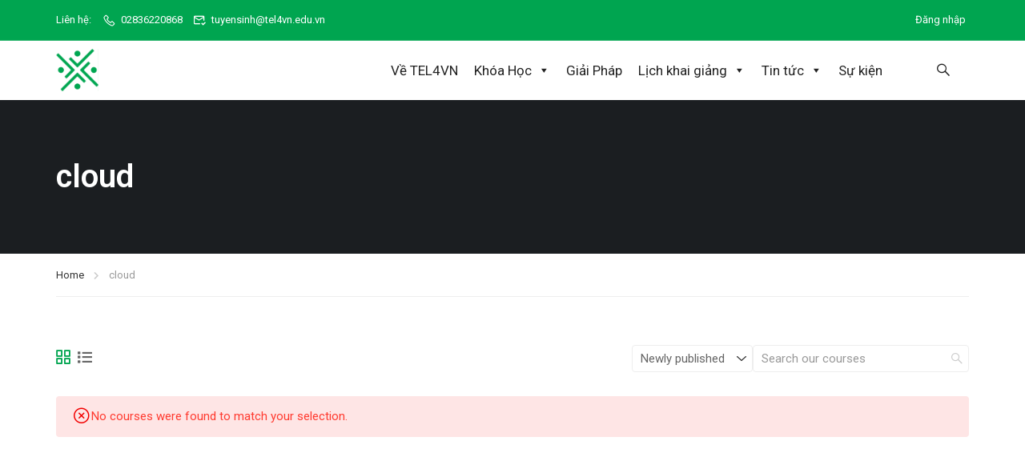

--- FILE ---
content_type: text/html; charset=UTF-8
request_url: https://tel4vn.edu.vn/course-tag/cloud/
body_size: 33963
content:
<!DOCTYPE html>
<html itemscope itemtype="http://schema.org/WebPage" lang="vi">
<head>
    <meta charset="UTF-8">
    <meta name="viewport" content="width=device-width, initial-scale=1">
    <link rel="profile" href="http://gmpg.org/xfn/11">
    <link rel="pingback" href="https://tel4vn.edu.vn/xmlrpc.php">
	<script type="text/javascript" id="lpData">
/* <![CDATA[ */
var lpData = {"site_url":"https:\/\/tel4vn.edu.vn","user_id":"0","theme":"eduma-child","lp_rest_url":"https:\/\/tel4vn.edu.vn\/wp-json\/","nonce":"f2ace78394","is_course_archive":"1","courses_url":"https:\/\/tel4vn.edu.vn\/khoa-hoc-tel4vn\/","urlParams":{"page_tag_id_current":679,"page_term_url":"https:\/\/tel4vn.edu.vn\/course-tag\/cloud\/"},"lp_version":"4.2.7.3","lp_rest_load_ajax":"https:\/\/tel4vn.edu.vn\/wp-json\/lp\/v1\/load_content_via_ajax\/","ajaxUrl":"https:\/\/tel4vn.edu.vn\/wp-admin\/admin-ajax.php","coverImageRatio":"5.16","toast":{"gravity":"bottom","position":"center","duration":3000,"close":1,"stopOnFocus":1,"classPrefix":"lp-toast"},"i18n":[],"lp_woo_version":"4.1.6"};
/* ]]> */
</script>
<script type="text/javascript" id="lpSettingCourses">
/* <![CDATA[ */
var lpSettingCourses = {"lpArchiveLoadAjax":"1","lpArchiveNoLoadAjaxFirst":"0","lpArchivePaginationType":"number","noLoadCoursesJs":"0"};
/* ]]> */
</script>
		<style id="learn-press-custom-css">
			:root {
				--lp-container-max-width: 1290px;
				--lp-cotainer-padding: 1rem;
				--lp-primary-color: #00a550;
				--lp-secondary-color: #ffb606;
			}
		</style>
		<meta name='robots' content='index, follow, max-image-preview:large, max-snippet:-1, max-video-preview:-1' />

	<!-- This site is optimized with the Yoast SEO plugin v23.7 - https://yoast.com/wordpress/plugins/seo/ -->
	<title>cloud - TEL4VN</title>
	<link rel="canonical" href="https://tel4vn.edu.vn/course-tag/cloud/" />
	<meta property="og:locale" content="vi_VN" />
	<meta property="og:type" content="article" />
	<meta property="og:title" content="Lưu trữ cloud - TEL4VN" />
	<meta property="og:url" content="https://tel4vn.edu.vn/course-tag/cloud/" />
	<meta property="og:site_name" content="TEL4VN" />
	<meta name="twitter:card" content="summary_large_image" />
	<script type="application/ld+json" class="yoast-schema-graph">{"@context":"https://schema.org","@graph":[{"@type":"CollectionPage","@id":"https://tel4vn.edu.vn/course-tag/cloud/","url":"https://tel4vn.edu.vn/course-tag/cloud/","name":"Lưu trữ cloud - TEL4VN","isPartOf":{"@id":"https://tel4vn.edu.vn/#website"},"breadcrumb":{"@id":"https://tel4vn.edu.vn/course-tag/cloud/#breadcrumb"},"inLanguage":"vi"},{"@type":"BreadcrumbList","@id":"https://tel4vn.edu.vn/course-tag/cloud/#breadcrumb","itemListElement":[{"@type":"ListItem","position":1,"name":"Trang chủ","item":"https://tel4vn.edu.vn/"},{"@type":"ListItem","position":2,"name":"cloud"}]},{"@type":"WebSite","@id":"https://tel4vn.edu.vn/#website","url":"https://tel4vn.edu.vn/","name":"TEL4VN","description":"Trung tâm đào tạo Công nghệ thông tin và Viễn thông TEL4VN - TITC","potentialAction":[{"@type":"SearchAction","target":{"@type":"EntryPoint","urlTemplate":"https://tel4vn.edu.vn/?s={search_term_string}"},"query-input":{"@type":"PropertyValueSpecification","valueRequired":true,"valueName":"search_term_string"}}],"inLanguage":"vi"}]}</script>
	<!-- / Yoast SEO plugin. -->


<link rel="alternate" type="application/rss+xml" title="Dòng thông tin TEL4VN &raquo;" href="https://tel4vn.edu.vn/feed/" />
<link rel="alternate" type="application/rss+xml" title="TEL4VN &raquo; Dòng bình luận" href="https://tel4vn.edu.vn/comments/feed/" />
<link rel="alternate" type="application/rss+xml" title="Nguồn cấp TEL4VN &raquo; cloud Thẻ" href="https://tel4vn.edu.vn/course-tag/cloud/feed/" />
<style id='wp-img-auto-sizes-contain-inline-css' type='text/css'>
img:is([sizes=auto i],[sizes^="auto," i]){contain-intrinsic-size:3000px 1500px}
/*# sourceURL=wp-img-auto-sizes-contain-inline-css */
</style>
<link rel='stylesheet' id='wp-block-library-css' href='https://tel4vn.edu.vn/wp-includes/css/dist/block-library/style.min.css?ver=6.9' type='text/css' media='all' />
<link rel='stylesheet' id='wc-blocks-style-css' href='https://tel4vn.edu.vn/wp-content/plugins/woocommerce/assets/client/blocks/wc-blocks.css?ver=wc-9.6.3' type='text/css' media='all' />
<style id='global-styles-inline-css' type='text/css'>
:root{--wp--preset--aspect-ratio--square: 1;--wp--preset--aspect-ratio--4-3: 4/3;--wp--preset--aspect-ratio--3-4: 3/4;--wp--preset--aspect-ratio--3-2: 3/2;--wp--preset--aspect-ratio--2-3: 2/3;--wp--preset--aspect-ratio--16-9: 16/9;--wp--preset--aspect-ratio--9-16: 9/16;--wp--preset--color--black: #000000;--wp--preset--color--cyan-bluish-gray: #abb8c3;--wp--preset--color--white: #ffffff;--wp--preset--color--pale-pink: #f78da7;--wp--preset--color--vivid-red: #cf2e2e;--wp--preset--color--luminous-vivid-orange: #ff6900;--wp--preset--color--luminous-vivid-amber: #fcb900;--wp--preset--color--light-green-cyan: #7bdcb5;--wp--preset--color--vivid-green-cyan: #00d084;--wp--preset--color--pale-cyan-blue: #8ed1fc;--wp--preset--color--vivid-cyan-blue: #0693e3;--wp--preset--color--vivid-purple: #9b51e0;--wp--preset--color--primary: #00a550;--wp--preset--color--title: #333;--wp--preset--color--sub-title: #999;--wp--preset--color--border-input: #ddd;--wp--preset--gradient--vivid-cyan-blue-to-vivid-purple: linear-gradient(135deg,rgb(6,147,227) 0%,rgb(155,81,224) 100%);--wp--preset--gradient--light-green-cyan-to-vivid-green-cyan: linear-gradient(135deg,rgb(122,220,180) 0%,rgb(0,208,130) 100%);--wp--preset--gradient--luminous-vivid-amber-to-luminous-vivid-orange: linear-gradient(135deg,rgb(252,185,0) 0%,rgb(255,105,0) 100%);--wp--preset--gradient--luminous-vivid-orange-to-vivid-red: linear-gradient(135deg,rgb(255,105,0) 0%,rgb(207,46,46) 100%);--wp--preset--gradient--very-light-gray-to-cyan-bluish-gray: linear-gradient(135deg,rgb(238,238,238) 0%,rgb(169,184,195) 100%);--wp--preset--gradient--cool-to-warm-spectrum: linear-gradient(135deg,rgb(74,234,220) 0%,rgb(151,120,209) 20%,rgb(207,42,186) 40%,rgb(238,44,130) 60%,rgb(251,105,98) 80%,rgb(254,248,76) 100%);--wp--preset--gradient--blush-light-purple: linear-gradient(135deg,rgb(255,206,236) 0%,rgb(152,150,240) 100%);--wp--preset--gradient--blush-bordeaux: linear-gradient(135deg,rgb(254,205,165) 0%,rgb(254,45,45) 50%,rgb(107,0,62) 100%);--wp--preset--gradient--luminous-dusk: linear-gradient(135deg,rgb(255,203,112) 0%,rgb(199,81,192) 50%,rgb(65,88,208) 100%);--wp--preset--gradient--pale-ocean: linear-gradient(135deg,rgb(255,245,203) 0%,rgb(182,227,212) 50%,rgb(51,167,181) 100%);--wp--preset--gradient--electric-grass: linear-gradient(135deg,rgb(202,248,128) 0%,rgb(113,206,126) 100%);--wp--preset--gradient--midnight: linear-gradient(135deg,rgb(2,3,129) 0%,rgb(40,116,252) 100%);--wp--preset--font-size--small: 13px;--wp--preset--font-size--medium: 20px;--wp--preset--font-size--large: 28px;--wp--preset--font-size--x-large: 42px;--wp--preset--font-size--normal: 15px;--wp--preset--font-size--huge: 36px;--wp--preset--font-family--inter: "Inter", sans-serif;--wp--preset--font-family--cardo: Cardo;--wp--preset--spacing--20: 0.44rem;--wp--preset--spacing--30: 0.67rem;--wp--preset--spacing--40: 1rem;--wp--preset--spacing--50: 1.5rem;--wp--preset--spacing--60: 2.25rem;--wp--preset--spacing--70: 3.38rem;--wp--preset--spacing--80: 5.06rem;--wp--preset--shadow--natural: 6px 6px 9px rgba(0, 0, 0, 0.2);--wp--preset--shadow--deep: 12px 12px 50px rgba(0, 0, 0, 0.4);--wp--preset--shadow--sharp: 6px 6px 0px rgba(0, 0, 0, 0.2);--wp--preset--shadow--outlined: 6px 6px 0px -3px rgb(255, 255, 255), 6px 6px rgb(0, 0, 0);--wp--preset--shadow--crisp: 6px 6px 0px rgb(0, 0, 0);}:where(.is-layout-flex){gap: 0.5em;}:where(.is-layout-grid){gap: 0.5em;}body .is-layout-flex{display: flex;}.is-layout-flex{flex-wrap: wrap;align-items: center;}.is-layout-flex > :is(*, div){margin: 0;}body .is-layout-grid{display: grid;}.is-layout-grid > :is(*, div){margin: 0;}:where(.wp-block-columns.is-layout-flex){gap: 2em;}:where(.wp-block-columns.is-layout-grid){gap: 2em;}:where(.wp-block-post-template.is-layout-flex){gap: 1.25em;}:where(.wp-block-post-template.is-layout-grid){gap: 1.25em;}.has-black-color{color: var(--wp--preset--color--black) !important;}.has-cyan-bluish-gray-color{color: var(--wp--preset--color--cyan-bluish-gray) !important;}.has-white-color{color: var(--wp--preset--color--white) !important;}.has-pale-pink-color{color: var(--wp--preset--color--pale-pink) !important;}.has-vivid-red-color{color: var(--wp--preset--color--vivid-red) !important;}.has-luminous-vivid-orange-color{color: var(--wp--preset--color--luminous-vivid-orange) !important;}.has-luminous-vivid-amber-color{color: var(--wp--preset--color--luminous-vivid-amber) !important;}.has-light-green-cyan-color{color: var(--wp--preset--color--light-green-cyan) !important;}.has-vivid-green-cyan-color{color: var(--wp--preset--color--vivid-green-cyan) !important;}.has-pale-cyan-blue-color{color: var(--wp--preset--color--pale-cyan-blue) !important;}.has-vivid-cyan-blue-color{color: var(--wp--preset--color--vivid-cyan-blue) !important;}.has-vivid-purple-color{color: var(--wp--preset--color--vivid-purple) !important;}.has-black-background-color{background-color: var(--wp--preset--color--black) !important;}.has-cyan-bluish-gray-background-color{background-color: var(--wp--preset--color--cyan-bluish-gray) !important;}.has-white-background-color{background-color: var(--wp--preset--color--white) !important;}.has-pale-pink-background-color{background-color: var(--wp--preset--color--pale-pink) !important;}.has-vivid-red-background-color{background-color: var(--wp--preset--color--vivid-red) !important;}.has-luminous-vivid-orange-background-color{background-color: var(--wp--preset--color--luminous-vivid-orange) !important;}.has-luminous-vivid-amber-background-color{background-color: var(--wp--preset--color--luminous-vivid-amber) !important;}.has-light-green-cyan-background-color{background-color: var(--wp--preset--color--light-green-cyan) !important;}.has-vivid-green-cyan-background-color{background-color: var(--wp--preset--color--vivid-green-cyan) !important;}.has-pale-cyan-blue-background-color{background-color: var(--wp--preset--color--pale-cyan-blue) !important;}.has-vivid-cyan-blue-background-color{background-color: var(--wp--preset--color--vivid-cyan-blue) !important;}.has-vivid-purple-background-color{background-color: var(--wp--preset--color--vivid-purple) !important;}.has-black-border-color{border-color: var(--wp--preset--color--black) !important;}.has-cyan-bluish-gray-border-color{border-color: var(--wp--preset--color--cyan-bluish-gray) !important;}.has-white-border-color{border-color: var(--wp--preset--color--white) !important;}.has-pale-pink-border-color{border-color: var(--wp--preset--color--pale-pink) !important;}.has-vivid-red-border-color{border-color: var(--wp--preset--color--vivid-red) !important;}.has-luminous-vivid-orange-border-color{border-color: var(--wp--preset--color--luminous-vivid-orange) !important;}.has-luminous-vivid-amber-border-color{border-color: var(--wp--preset--color--luminous-vivid-amber) !important;}.has-light-green-cyan-border-color{border-color: var(--wp--preset--color--light-green-cyan) !important;}.has-vivid-green-cyan-border-color{border-color: var(--wp--preset--color--vivid-green-cyan) !important;}.has-pale-cyan-blue-border-color{border-color: var(--wp--preset--color--pale-cyan-blue) !important;}.has-vivid-cyan-blue-border-color{border-color: var(--wp--preset--color--vivid-cyan-blue) !important;}.has-vivid-purple-border-color{border-color: var(--wp--preset--color--vivid-purple) !important;}.has-vivid-cyan-blue-to-vivid-purple-gradient-background{background: var(--wp--preset--gradient--vivid-cyan-blue-to-vivid-purple) !important;}.has-light-green-cyan-to-vivid-green-cyan-gradient-background{background: var(--wp--preset--gradient--light-green-cyan-to-vivid-green-cyan) !important;}.has-luminous-vivid-amber-to-luminous-vivid-orange-gradient-background{background: var(--wp--preset--gradient--luminous-vivid-amber-to-luminous-vivid-orange) !important;}.has-luminous-vivid-orange-to-vivid-red-gradient-background{background: var(--wp--preset--gradient--luminous-vivid-orange-to-vivid-red) !important;}.has-very-light-gray-to-cyan-bluish-gray-gradient-background{background: var(--wp--preset--gradient--very-light-gray-to-cyan-bluish-gray) !important;}.has-cool-to-warm-spectrum-gradient-background{background: var(--wp--preset--gradient--cool-to-warm-spectrum) !important;}.has-blush-light-purple-gradient-background{background: var(--wp--preset--gradient--blush-light-purple) !important;}.has-blush-bordeaux-gradient-background{background: var(--wp--preset--gradient--blush-bordeaux) !important;}.has-luminous-dusk-gradient-background{background: var(--wp--preset--gradient--luminous-dusk) !important;}.has-pale-ocean-gradient-background{background: var(--wp--preset--gradient--pale-ocean) !important;}.has-electric-grass-gradient-background{background: var(--wp--preset--gradient--electric-grass) !important;}.has-midnight-gradient-background{background: var(--wp--preset--gradient--midnight) !important;}.has-small-font-size{font-size: var(--wp--preset--font-size--small) !important;}.has-medium-font-size{font-size: var(--wp--preset--font-size--medium) !important;}.has-large-font-size{font-size: var(--wp--preset--font-size--large) !important;}.has-x-large-font-size{font-size: var(--wp--preset--font-size--x-large) !important;}
/*# sourceURL=global-styles-inline-css */
</style>

<style id='classic-theme-styles-inline-css' type='text/css'>
/*! This file is auto-generated */
.wp-block-button__link{color:#fff;background-color:#32373c;border-radius:9999px;box-shadow:none;text-decoration:none;padding:calc(.667em + 2px) calc(1.333em + 2px);font-size:1.125em}.wp-block-file__button{background:#32373c;color:#fff;text-decoration:none}
/*# sourceURL=/wp-includes/css/classic-themes.min.css */
</style>
<link rel='stylesheet' id='sr7css-css' href='//tel4vn.edu.vn/wp-content/plugins/revslider/public/css/sr7.css?ver=6.7.20' type='text/css' media='all' />
<link rel='stylesheet' id='table-addons-for-elementor-css' href='https://tel4vn.edu.vn/wp-content/plugins/table-addons-for-elementor/public/css/table-addons-for-elementor-public.css?ver=2.1.4' type='text/css' media='all' />
<style id='woocommerce-inline-inline-css' type='text/css'>
.woocommerce form .form-row .required { visibility: visible; }
/*# sourceURL=woocommerce-inline-inline-css */
</style>
<link rel='stylesheet' id='lp-woo-css-css' href='https://tel4vn.edu.vn/wp-content/plugins/learnpress-woo-payment/assets/dist/css/lp_woo.min.css?ver=4.1.6' type='text/css' media='all' />
<link rel='stylesheet' id='megamenu-css' href='https://tel4vn.edu.vn/wp-content/uploads/maxmegamenu/style.css?ver=7a037b' type='text/css' media='all' />
<link rel='stylesheet' id='dashicons-css' href='https://tel4vn.edu.vn/wp-includes/css/dashicons.min.css?ver=6.9' type='text/css' media='all' />
<link rel='stylesheet' id='brands-styles-css' href='https://tel4vn.edu.vn/wp-content/plugins/woocommerce/assets/css/brands.css?ver=9.6.3' type='text/css' media='all' />
<link rel='stylesheet' id='thim-ekit-frontend-css' href='https://tel4vn.edu.vn/wp-content/plugins/thim-elementor-kit/build/frontend.css?ver=1.2.5' type='text/css' media='all' />
<link rel='stylesheet' id='font-awesome-5-all-css' href='https://tel4vn.edu.vn/wp-content/plugins/elementor/assets/lib/font-awesome/css/all.css?ver=1.2.5' type='text/css' media='all' />
<link rel='stylesheet' id='learnpress-css' href='https://tel4vn.edu.vn/wp-content/plugins/learnpress/assets/css/learnpress.min.css?ver=4.2.7.3' type='text/css' media='all' />
<link rel='stylesheet' id='learnpress-widgets-css' href='https://tel4vn.edu.vn/wp-content/plugins/learnpress/assets/css/widgets.min.css?ver=4.2.7.3' type='text/css' media='all' />
<link rel='stylesheet' id='thim-parent-style-css' href='https://tel4vn.edu.vn/wp-content/themes/eduma/style.css?ver=5.5.7' type='text/css' media='all' />
<link rel='stylesheet' id='font-awesome-4-shim-css' href='https://tel4vn.edu.vn/wp-content/themes/eduma/assets/css/v4-shims.min.css?ver=5.5.7' type='text/css' media='all' />
<link rel='stylesheet' id='elementor-icons-thim-ekits-fonts-css' href='https://tel4vn.edu.vn/wp-content/plugins/thim-elementor-kit/build/libraries/thim-ekits/css/thim-ekits-icons.min.css?ver=1.2.5' type='text/css' media='all' />
<link rel='stylesheet' id='thim-style-css' href='https://tel4vn.edu.vn/wp-content/themes/eduma-child/style.css?ver=5.5.7' type='text/css' media='all' />
<style id='thim-style-inline-css' type='text/css'>
:root{--thim-body-primary-color:#00a550;--thim-body-secondary-color:#f4c938;--thim-button-text-color:#000000;--thim-button-hover-color:#00a550;--thim-border-color:#eee;--top-info-course-background_color:#273044;--top-info-course-text_color:#fff;--thim-footer-font-title-variant:regular;--thim-footer-font-title-font-size:20px;--thim-footer-font-title-line-height:40px;--thim-footer-font-title-text-transform:none;--thim-top-heading-title-align:left;--thim-top-heading-title-font-size-desktop:40px;--thim-top-heading-title-font-size-mobile:30px;--thim-top-heading-title-font-text-transform:none;--thim-top-heading-title-font-weight:600;--thim-top-heading-padding-top:70px;--thim-top-heading-padding-bottom:70px;--thim-top-heading-padding-top-mobile:40px;--thim-top-heading-padding-bottom-mobile:40px;--thim-breacrumb-font-size:13px;--thim-breacrumb-color:#333333;--thim-breacrumb-bg-color:rgba(247,247,247,0);--thim-course-price-color:#da4308;--thim-width-logo:53px;--thim-bg-color-toolbar:#00a550;--thim-text-color-toolbar:#ffffff;--thim-link-color-toolbar:#ffffff;--thim-link-hover-color-toolbar:#f4c938;--thim-toolbar-variant:regular;--thim-toolbar-font-size:13px;--thim-toolbar-line-height:1.4em;--thim-toolbar-text-transform:none;--thim-toolbar-border-type:solid;--thim-toolbar-border-size:1px;--thim-link-color-toolbar-border-button:rgba(255,255,255,0.2);--thim-bg-main-menu-color:#ffffff;--thim-main-menu-variant:regular;--thim-main-menu-font-size:18px;--thim-main-menu-line-height:1.3em;--thim-main-menu-text-transform:uppercase;--thim-main-menu-font-weight:500;--thim-main-menu-text-color:#212121;--thim_main_menu_text_color_rgb:33,33,33;--thim-main-menu-text-hover-color:#00a550;--thim-sticky-bg-main-menu-color:#fff;--thim-sticky-main-menu-text-color:#333;--thim_sticky_main_menu_text_color_rgb:51,3,;--thim-sticky-main-menu-text-hover-color:#00a550;--thim-sub-menu-bg-color:#ffffff;--thim-sub-menu-text-color:#000000;--thim-sub-menu-text-color-hover:#00a550;--thim-bg-mobile-menu-color:#ffffff;--thim-mobile-menu-text-color:#ffffff;--thim_mobile_menu_text_color_rgb:255,255,255;--thim-mobile-menu-text-hover-color:#00a550;--thim-footer-font-size:1em;--thim-bg-switch-layout-style:rgba(245,245,245,0);--thim-padding-switch-layout-style:0;--thim-font-body-font-family:-apple-system, BlinkMacSystemFont, "Segoe UI", Roboto, Oxygen-Sans, Ubuntu, Cantarell, "Helvetica Neue", sans-serif;--thim-font-body-variant:regular;--thim-font-body-font-size:15px;--thim-font-body-line-height:1.8em;--thim-font-body-color:#606060;--thim-font-title-font-family:Roboto;--thim-font-title-color:#333333;--thim-font-title-variant:600;--thim-font-h1-font-size:36px;--thim-font-h1-line-height:1.6em;--thim-font-h1-text-transform:none;--thim-font-h2-font-size:28px;--thim-font-h2-line-height:1.6em;--thim-font-h2-text-transform:none;--thim-font-h3-font-size:24px;--thim-font-h3-line-height:1.6em;--thim-font-h3-text-transform:none;--thim-font-h4-font-size:18px;--thim-font-h4-line-height:1.6em;--thim-font-h4-text-transform:none;--thim-font-h5-font-size:16px;--thim-font-h5-line-height:1.6em;--thim-font-h5-text-transform:none;--thim-font-h6-font-size:16px;--thim-font-h6-line-height:1.4em;--thim-font-h6-text-transform:none;--thim-font-title-sidebar-font-size:18px;--thim-font-title-sidebar-line-height:1.4em;--thim-font-title-sidebar-text-transform:uppercase;--thim-font-button-variant:regular;--thim-font-button-font-size:13px;--thim-font-button-line-height:1.6em;--thim-font-button-text-transform:uppercase;--thim-preload-style-background:#ffffff;--thim-preload-style-color:#ffb606;--thim-footer-bg-color:#2c2c2c;--thim-footer-color-title:#fff;--thim-footer-color-text:#999999;--thim-footer-color-link:#999999;--thim-footer-color-hover:#ffb606;--thim-padding-content-pdtop-desktop:60px;--thim-padding-content-pdbottom-desktop:60px;--thim-padding-content-pdtop-mobile:40px;--thim-padding-content-pdbottom-mobile:40px;--thim-content-course-border:1;--thim-border-radius-item:4px;--thim-border-radius-item-big:10px;--thim-border-radius-button:4px;--thim-copyright-bg-color:#2c2c2c;--thim-copyright-text-color:#707070;--thim-copyright-border-color:rgba(255,255,255,0.1);--thim-bg-pattern:url("/wp-content/themes/eduma/images/patterns/pattern1.png");--thim-bg-repeat:no-repeat;--thim-bg-position:center center;--thim-bg-attachment:inherit;--thim-bg-size:inherit;--thim-footer-bg-repeat:no-repeat;--thim-footer-bg-position:center center;--thim-footer-bg-size:inherit;--thim-footer-bg-attachment:inherit;--thim-body-bg-color:#fff;}
/** CSS Archive Course */
.lp-archive-courses .thim-course-list .course{margin-bottom:0}.thim-course-list .lpr_course{clear:both;border-bottom:1px solid var(--thim-border-color,#eee);padding:35px 0;overflow:hidden}.thim-course-list .lpr_course:first-child{padding-top:0 !important}.thim-course-list .course-item{overflow:hidden;display:grid !important;grid-template-columns:270px 1fr;grid-gap:25px;align-items:center}.thim-course-list .course-item .thim-course-content>.course-author{display:none}.thim-course-list .course-item .thim-course-content .course-title{font-size:1.4rem;font-weight:600;line-height:1.3em;margin:0 0 15px;text-transform:none}.thim-course-list .course-item .thim-course-content .course-title a{display:block;color:var(--thim-font-title-color)}.thim-course-list .course-item .thim-course-content .course-title a:hover{color:var(--thim-body-primary-color,#ffb606)}.thim-course-list .course-item .thim-course-content .course-description{margin:15px 0 20px;overflow:hidden;text-overflow:ellipsis;display:-webkit-box;-webkit-line-clamp:3;-webkit-box-orient:vertical}.thim-course-list .course-item .thim-course-content .course-meta{padding:0}.thim-course-list .course-item .thim-course-content .course-meta .course-author{display:inline-block}.thim-course-list .course-item .thim-course-content .course-meta .course-author img{display:inline-block;vertical-align:middle;width:34px;border-radius:50%;margin-right:5px}.thim-course-list .course-item .thim-course-content .course-meta .course-author .author-contain{display:inline-block;vertical-align:middle}.thim-course-list .course-item .thim-course-content .course-meta .course-author .author-contain .value{border-right:1px solid var(--thim-border-color,#eee);padding-right:20px;line-height:1.3em}.thim-course-list .course-item .thim-course-content .course-meta>div{margin-right:20px}.thim-course-list .course-item .thim-course-content .course-meta>div:last-child{margin-right:0}.thim-course-list .course-item .thim-course-content .course-meta::before,.thim-course-list .course-item .thim-course-content .course-meta::after{display:none}.thim-course-list .course-item .thim-course-content .course-meta .course-lesson .value,.thim-course-list .course-item .thim-course-content .course-meta .course-students .value{display:inline-flex;align-items:center}.thim-course-list .course-item .thim-course-content .course-meta .course-lesson .value::after,.thim-course-list .course-item .thim-course-content .course-meta .course-students .value::after{content:"";display:inline-block;width:1px;height:20px;margin-left:20px;background-color:var(--thim-border-color,#eee)}@media screen and (max-width:667px){.thim-course-list .course-item .thim-course-content .course-meta .course-lesson .value::after,.thim-course-list .course-item .thim-course-content .course-meta .course-students .value::after{margin-left:12px}}.thim-course-list .course-item .thim-course-content .course-price{float:left;font-weight:700;line-height:25px}.thim-course-list .course-item .thim-course-content .course-price label,.thim-course-list .course-item .thim-course-content .course-price .value{display:inline-block}.thim-course-list .course-item .thim-course-content .course-price label{color:#999;margin-bottom:0}.thim-course-list .course-item .thim-course-content .course-price .course-origin-price{font-size:1em}.thim-course-list .course-item .thim-course-content .course-price .value{color:var(--thim-course-price-color,rgba(255,34,68,0.8))}.thim-course-list .course-item .thim-course-content .course-price .value.free-course{color:#00d637}.thim-course-list .course-item .thim-course-content .course-readmore,.thim-course-list .course-item .thim-course-content .wrap-btn-add-course-to-cart{float:right}.thim-course-list .course-item .thim-course-content .course-readmore,.thim-course-list .course-item .thim-course-content .wrap-btn-add-course-to-cart .lp-button{padding:11px 25px;display:inline-block;background:var(--thim-body-primary-color,#ffb606);color:var(--thim-button-text-color);line-height:var(--thim-font-button-line-height);font-weight:var(--thim-font-button-variant,"regular");font-size:var(--thim-font-button-font-size);text-transform:var(--thim-font-button-text-transform);border:none;border-radius:0;white-space:nowrap}.thim-course-list .course-item .thim-course-content .course-readmore:hover,.thim-course-list .course-item .thim-course-content .wrap-btn-add-course-to-cart .lp-button:hover{background:var(--thim-button-hover-color)}@media (max-width:991px) and (min-width:768px){.thim-course-list .course-item{grid-template-columns:160px 1fr;grid-gap:20px}.thim-course-list .course-item .course-thumbnail{height:100%}.thim-course-list .course-item .course-thumbnail .thumb{height:100%}.thim-course-list .course-item .course-thumbnail img{height:100%;object-fit:cover}}@media screen and (max-width:667px){.thim-course-list .course-item{grid-template-columns:220px 1fr;grid-gap:20px}.thim-course-list .course-item .thim-course-content .course-meta .course-author .author-contain .value{padding-right:12px}.thim-course-list .course-item .thim-course-content .course-meta>div{margin-right:12px}.thim-course-list .course-item .thim-course-content .course-meta>div:last-child{margin-right:0}}@media screen and (max-width:560px){.thim-course-list .course-item{grid-template-columns:auto}}body.learnpress-page .lp-button:hover,body.learnpress-page #lp-button:hover{background:var(--thim-body-primary-color,#ffb606);border-color:var(--thim-body-primary-color,#ffb606)}body.learnpress-page.archive .site-main .entry-content>p{margin-bottom:0}#learn-press-popup-certificate{background:#54B551;color:#fff}#learn-press-popup-certificate:hover{background:#51a74e}#lp-archive-courses .desc_cat{margin-bottom:15px}.thim-style-content-layout_style_2 .thim-widget-gallery-posts .wrapper-filter-controls ul{border-bottom:1px solid #fff}.thim-style-content-layout_style_2 .portfolio-tabs{border-bottom:1px solid #fff !important}.thim-style-content-layout_style_2 .portfolio-tabs a{color:#fff !important;font-size:inherit !important}.thim-style-content-layout_style_2 .widget-area aside .widget-title{font-size:var(--thim-font-title-sidebar-font-size);text-transform:var(--thim-font-title-sidebar-text-transform);font-weight:var(--thim-font-title-variant);margin-bottom:40px !important}@media (max-width:1299px){.thim-style-content-layout_style_2 .widget-area aside .widget-title{font-size:20px;margin-bottom:25px !important}}.thim-style-content-layout_style_2 .widget-area aside::before,.thim-style-content-layout_style_2 .widget-area aside::after{display:none}.thim-style-content-layout_style_2 .widget-area aside.widget ul li a{color:#959595;font-size:16px;text-transform:capitalize;font-weight:400}.thim-style-content-layout_style_2 .widget-area aside.widget ul li a:hover{color:#000;text-decoration:underline}.thim-style-content-layout_style_2 .widget-area .thim-course-list-sidebar .course-thumbnail{border-radius:10px;width:80px;height:80px}.thim-style-content-layout_style_2 .widget-area .thim-course-list-sidebar .course-thumbnail img{margin-top:unset}.thim-style-content-layout_style_2 .widget-area .thim-course-list-sidebar .thim-course-content{width:calc(100% - 100px)}.thim-style-content-layout_style_2 .widget-area .thim-course-list-sidebar .thim-course-content .course-price .value{color:var(--thim-body-primary-color,#ffb606);font-size:16px}.thim-style-content-layout_style_2 .widget-area .thim-course-list-sidebar .thim-course-content .course-price .value.free-course{text-transform:uppercase;font-size:16px;color:#00d637}.thim-style-content-layout_style_2 .widget-area .thim-course-list-sidebar .thim-course-content .course-price .value .course-origin-price{color:#b2b2b2}.thim-style-content-layout_style_2 .widget-area .thim-course-filter-wrapper{border:none}.thim-style-content-layout_style_2 .widget-area .thim-course-filter-wrapper .filter-title{font-size:24px;text-transform:uppercase;font-weight:600;margin-bottom:40px}@media (max-width:1299px){.thim-style-content-layout_style_2 .widget-area .thim-course-filter-wrapper .filter-title{font-size:20px;margin-bottom:25px}}.thim-style-content-layout_style_2 .widget-area .thim-course-filter-wrapper label{font-size:inherit;color:#959595;font-weight:400}.thim-style-content-layout_style_2 .widget-area .thim-course-filter-wrapper .filter-submit{text-align:unset}.thim-course-content-new-1 .thim-course-grid .course-item{text-align:left;background-color:#FFFFFF;-webkit-transition:all 0.5s ease-in-out;-khtml-transition:all 0.5s ease-in-out;-moz-transition:all 0.5s ease-in-out;-ms-transition:all 0.5s ease-in-out;-o-transition:all 0.5s ease-in-out;transition:all 0.5s ease-in-out}.thim-course-content-new-1 .thim-course-grid .course-item .course-thumbnail .course-readmore{display:none}.thim-course-content-new-1 .thim-course-grid .course-item .course-thumbnail .rate{width:85px;line-height:30px;background-color:rgba(0,0,0,0.35);color:#ffffff;position:absolute;bottom:0;left:0;text-align:center}.thim-course-content-new-1 .thim-course-grid .course-item .course-thumbnail .rate .number_rate{font-size:14px}.thim-course-content-new-1 .thim-course-grid .course-item .course-thumbnail .rate i{font-size:16px;margin-right:2px}.thim-course-content-new-1 .thim-course-grid .course-item .thim-course-content{padding-top:15px}.thim-course-content-new-1 .thim-course-grid .course-item .thim-course-content .course-author img{display:none}.thim-course-content-new-1 .thim-course-grid .course-item .thim-course-content .course-author .value{margin-top:0}.thim-course-content-new-1 .thim-course-grid .course-item .thim-course-content .course-title{margin-top:5px;font-weight:normal;margin-bottom:15px}.thim-course-content-new-1 .thim-course-grid .course-item .thim-course-content .course-meta{margin-left:-20px;margin-right:-20px;padding-left:20px;padding-right:20px;padding-top:8px;padding-bottom:8px}.thim-course-content-new-1 .thim-course-grid .course-item .thim-course-content .course-meta .course-price{float:left;margin-right:10px}.thim-course-content-new-1 .thim-course-grid .course-item .thim-course-content .course-meta .course-price .value{font-size:1.1rem}.thim-course-content-new-1 .thim-course-grid .course-item .thim-course-content .course-meta .course-price .value .course-origin-price{float:right;font-size:14px;font-weight:normal;color:#999999}.thim-course-content-new-1 .thim-course-grid .course-item .thim-course-content .course-meta .course-price .value.free-course{color:#00d637}.thim-course-content-new-1 .thim-course-grid .course-item .thim-course-content .course-meta .course-students{float:right;margin-right:0}.thim-course-content-new-1 .thim-course-grid .course-item .thim-course-content .course-meta .course-students .value .fa-group:before{content:"\e900";font-family:"thim-ekits";font-size:16px}.thim-course-content-new-1 .thim-course-grid .course-item .thim-course-content .course-meta .course-comments-count{display:none}.thim-course-content-new-1 .thim-course-grid .course-item .thim-course-content .course-meta:before{display:none}.thim-course-content-new-1 .thim-course-grid .course-item:hover{box-shadow:6px 4px 18px rgba(0,0,0,0.08)}.thim-course-content-new-1 .thim-course-grid .course-item:hover .course-thumbnail img{-webkit-transform:scale(1.05,1.05);-moz-transform:scale(1.05,1.05);-ms-transform:scale(1.05,1.05);-o-transform:scale(1.05,1.05)}.thim-course-content-new-1 .learn-press-pagination.navigation{text-align:center}.thim-course-content-new-1 .learn-press-pagination.navigation li a,.thim-course-content-new-1 .learn-press-pagination.navigation li span{border-radius:50%;font-weight:400}.thim-course-content-new-1 .feature_box_before_archive .sc_heading{padding-top:42px;padding-bottom:19px}.thim-course-content-new-1 .feature_box_before_archive .sc_heading.clone_title.text-center .clone{display:block}.thim-course-content-new-1 .feature_box_before_archive .owl-carousel .owl-wrapper{padding-bottom:15px}.thim-course-content-new-1 .feature_box_before_archive .owl-carousel .owl-controls .owl-pagination .owl-page{border-color:#d0d0d0;border-width:1px;margin-left:7px;margin-right:7px;position:relative;-webkit-transition:all 0.2s;-khtml-transition:all 0.2s;-moz-transition:all 0.2s;-ms-transition:all 0.2s;-o-transition:all 0.2s;transition:all 0.2s}.thim-course-content-new-1 .feature_box_before_archive .owl-carousel .owl-controls .owl-pagination .owl-page:before{content:"";position:absolute;width:100%;height:100%;left:50%;top:50%;-webkit-transform:translate(-50%,-50%);-moz-transform:translate(-50%,-50%);-ms-transform:translate(-50%,-50%);-o-transform:translate(-50%,-50%);border-radius:50%;border:1px solid #d0d0d0;opacity:0;-webkit-transition:all 0.2s;-khtml-transition:all 0.2s;-moz-transition:all 0.2s;-ms-transition:all 0.2s;-o-transition:all 0.2s;transition:all 0.2s}.thim-course-content-new-1 .feature_box_before_archive .owl-carousel .owl-controls .owl-pagination .owl-page.active{background-color:transparent}.thim-course-content-new-1 .feature_box_before_archive .owl-carousel .owl-controls .owl-pagination .owl-page.active:before{opacity:1;width:200%;height:200%;border-color:var(--thim-body-primary-color,#ffb606)}.thim-course-content-new-1 .feature_box_before_archive .owl-carousel .owl-controls .owl-pagination .owl-page:hover{border-color:var(--thim-body-primary-color,#ffb606);background-color:transparent}.thim-course-content-new-1 .feature_box_before_archive .owl-carousel .owl-controls .owl-pagination .owl-page:hover:before{border-color:var(--thim-body-primary-color,#ffb606)}.feature_box_before_archive{background-color:#fafafa;padding-top:60px;padding-bottom:40px}.feature_box_before_archive .sc_heading{padding:0}.feature_box_before_archive .sc_heading.clone_title .title{font-weight:normal}.feature_box_before_archive .sc_heading.clone_title.text-center .clone{display:none}#thim-course-archive{position:relative}#thim-course-archive .cssload-loading{display:none}#thim-course-archive.loading::before,#thim-course-archive .lp-archive-course-skeleton::before{content:"";position:absolute;top:0;right:0;bottom:0;left:0;background-color:rgba(255,255,255,0.8);z-index:4}#thim-course-archive.loading .cssload-loading,#thim-course-archive .lp-archive-course-skeleton .cssload-loading{display:block;position:absolute;top:10%;left:50%;margin-left:-38px;z-index:5}#thim-course-archive.thim-course-list .course-item .thim-course-content .coming-soon-message{display:inline-block;margin-bottom:0;margin-top:5px;padding:5px 25px;line-height:30px}#lp-archive-courses .lp-content-area,.learn-press-collections .lp-content-area{padding-left:0;padding-right:0}#lp-archive-courses #thim-course-archive.thim-course-grid .lp-archive-course-skeleton,.learn-press-collections #thim-course-archive.thim-course-grid .lp-archive-course-skeleton{margin:0 15px}#lp-archive-courses #thim-course-archive .lp-archive-course-skeleton .cssload-loading,.learn-press-collections #thim-course-archive .lp-archive-course-skeleton .cssload-loading{top:40%}#lp-archive-courses #thim-course-archive ul.learn-press-courses,.learn-press-collections #thim-course-archive ul.learn-press-courses{margin:0}#lp-archive-courses #thim-course-archive ul.learn-press-courses p.message,.learn-press-collections #thim-course-archive ul.learn-press-courses p.message{width:100%}#lp-archive-courses .learn-press-pagination,.learn-press-collections .learn-press-pagination{padding-left:15px;padding-right:15px}#lp-archive-courses .learn-press-pagination .page-numbers>li .page-numbers,.learn-press-collections .learn-press-pagination .page-numbers>li .page-numbers{padding:0}#lp-archive-courses .thim-course-list .learn-press-courses .course .course-item,.learn-press-collections .thim-course-list .learn-press-courses .course .course-item{flex-direction:row;flex-wrap:wrap}#lp-archive-courses .thim-course-list .learn-press-courses .lpr_course,.learn-press-collections .thim-course-list .learn-press-courses .lpr_course{width:100%}#lp-archive-courses .courses-btn-load-more.learn-press-pagination,.learn-press-collections .courses-btn-load-more.learn-press-pagination{margin-left:auto;margin-right:auto;width:auto;padding:5px 25px;text-transform:uppercase;border-radius:var(--thim-border-radius-button,0);background-color:var(--thim-body-primary-color,#ffb606);color:var(--thim-button-text-color);border:none;display:inherit}#lp-archive-courses .courses-btn-load-more.learn-press-pagination:hover,.learn-press-collections .courses-btn-load-more.learn-press-pagination:hover{background-color:var(--thim-button-hover-color)}.lp-archive-courses .thim-course-grid .learn-press-pagination{margin-top:0}.lp-archive-courses .thim-course-grid .learn-press-courses p.message,.lp-archive-courses .thim-course-grid .learn-press-courses p.learn-press-message{margin:0 15px !important}.lp-archive-courses .thim-course-list .learn-press-courses p.message,.lp-archive-courses .thim-course-list .learn-press-courses p.learn-press-message{margin:0 auto !important}.thim-course-filter-wrapper{border:solid 1px var(--thim-border-color,#e5e5e5);border-radius:var(--thim-border-radius-item,0)}.thim-course-filter-wrapper::before,.thim-course-filter-wrapper::after{display:none}.elementor-element .learnpress-widget-wrapper{margin-top:0}.elementor-element .lp-form-course-filter__item{padding-bottom:30px;margin-bottom:30px;border-bottom:1px solid var(--thim-border-color,#eee)}.elementor-element .lp-form-course-filter__item .lp-form-course-filter__content .lp-course-filter-search-result{border:none}.elementor-element .lp-form-course-filter__item .lp-form-course-filter__content .lp-course-filter-search-field input{border-radius:var(--thim-border-radius-item,0);background-repeat:no-repeat;background-position-y:50%;background-position-x:95%;background-image:url("data:image/svg+xml,%3Csvg width='24' height='24' viewBox='0 0 24 24' fill='none' xmlns='http://www.w3.org/2000/svg'%3E%3Cpath d='M11 19C15.4183 19 19 15.4183 19 11C19 6.58172 15.4183 3 11 3C6.58172 3 3 6.58172 3 11C3 15.4183 6.58172 19 11 19Z' stroke='black' stroke-width='2' stroke-linecap='round' stroke-linejoin='round'/%3E%3Cpath d='M21.0004 21.0004L16.6504 16.6504' stroke='black' stroke-width='2' stroke-linecap='round' stroke-linejoin='round'/%3E%3C/svg%3E%0A")}.elementor-element .lp-form-course-filter__item .lp-form-course-filter__content .lp-course-filter__field{line-height:2}.elementor-element .lp-form-course-filter__item .lp-form-course-filter__content .lp-course-filter__field label{font-weight:var(--thim-font-body-variant)}.elementor-element .lp-form-course-filter__item .lp-form-course-filter__content .lp-course-filter__field .count{position:unset;color:var(--thim-font-body-color)}.elementor-element .lp-form-course-filter__item .lp-form-course-filter__content .lp-course-filter__field .count::before{content:"("}.elementor-element .lp-form-course-filter__item .lp-form-course-filter__content .lp-course-filter__field .count::after{content:")"}.elementor-element .lp-form-course-filter__item .lp-form-course-filter__content .lp-course-filter__field input[type=checkbox]:disabled,.elementor-element .lp-form-course-filter__item .lp-form-course-filter__content .lp-course-filter__field input[type=checkbox]:disabled~label,.elementor-element .lp-form-course-filter__item .lp-form-course-filter__content .lp-course-filter__field input[type=checkbox]:disabled~.count{opacity:0.7}.elementor-element .lp-form-course-filter__item .lp-form-course-filter__title{font-size:var(--thim-font-h5-font-size);font-weight:var(--thim-font-title-variant);color:var(--thim-font-title-color);font-family:var(--thim-font-title-font-family);margin-bottom:20px}.elementor-element .lp-form-course-filter button{color:var(--thim-button-text-color);background-color:var(--thim-body-primary-color,#ffb606);padding:8px 25px;line-height:var(--thim-font-button-line-height);font-weight:var(--thim-font-button-variant,"regular");font-size:var(--thim-font-button-font-size);text-transform:var(--thim-font-button-text-transform);border-color:var(--thim-body-primary-color,#ffb606)}.elementor-element .lp-form-course-filter button:hover{background-color:var(--thim-button-hover-color);border-color:var(--thim-button-hover-color)}.elementor-element .lp-form-course-filter .course-filter-reset{border:1px solid var(--thim-body-primary-color,#ffb606);color:var(--thim-body-primary-color,#ffb606);background-color:transparent}.elementor-element .lp-form-course-filter .course-filter-reset:hover{color:var(--thim-button-text-color);border-color:var(--thim-button-hover-color)}@media (max-width:991px){.elementor-element .lp-form-course-filter .course-filter-reset{padding:0;border:none;color:var(--thim-font-title-color)}.elementor-element .lp-form-course-filter .course-filter-reset:hover{color:var(--thim-body-primary-color,#ffb606)}}.elementor-element .lp-form-course-filter input[type=radio],.elementor-element .lp-form-course-filter input[type=checkbox]{margin-top:0}.filter-column .filter-courses-effect{display:block}@media (min-width:992px){.filter-courses-effect{display:none}}.filter-mobile-btn{border-radius:var(--thim-border-radius-button,0);padding:11px 30px;height:unset;line-height:var(--thim-font-button-line-height);font-weight:var(--thim-font-button-variant,"regular");font-size:var(--thim-font-button-font-size);text-transform:var(--thim-font-button-text-transform);color:var(--thim-button-text-color);background:var(--thim-body-primary-color,#ffb606);margin-bottom:20px;font-family:var(--thim-font-title-font-family)}.filter-mobile-btn:hover{background-color:var(--thim-button-hover-color)}.close-filter{position:fixed;right:300px;top:0;z-index:999999;cursor:pointer;transform:translate3d(350px,0,0);transition:0.3s}.mobile-filter-open .filter-course{transform:none}.mobile-filter-open .elementor-widget-thim-ekits-nav-menu{z-index:1 !important}.mobile-filter-open .close-filter{transform:none}.theiaStickySidebar{z-index:99}@media (max-width:991px){.filter-course{position:fixed !important;right:0;top:0;z-index:99999;width:300px;height:100vh;background-color:#fff;transition:0.3s;display:block;overflow-y:auto;border:none !important;border-radius:0 !important;transform:translate3d(100%,0,0)}.filter-course .lp-form-course-filter{padding:20px 0 50px}.filter-course .lp-form-course-filter .course-filter-submit{position:fixed;bottom:0;z-index:99999;width:300px !important;right:0;border-radius:0 !important;margin:0 !important}.filter-course .lp-form-course-filter .course-filter-reset{position:absolute;width:fit-content;right:0;top:0}.widget-area .filter-course .lp-form-course-filter .course-filter-reset{border:none;padding:0 !important;background:transparent}.mobile-filter-open .filter-column:after,.mobile-filter-open .widget-area::after{position:fixed;top:0;right:0;width:100%;height:100%;background:rgba(0,0,0,0.9);content:"";-webkit-transition:opacity 0.5s,width 0.1s 0.5s,height 0.1s 0.5s;transition:opacity 0.5s,width 0.1s 0.5s,height 0.1s 0.5s;z-index:10}.mobile-filter-open .thim-ekit__header,.mobile-filter-open .site-header{z-index:1;opacity:0;transition:0.3s !important}}.demo-udemy .thim-course-content .course-meta:before{content:none}.demo-udemy .thim-course-content .course-meta{padding:12px 0 20px 0}.demo-udemy .switch-layout-container .thim-course-order select{padding:8px 32px 8px 12px;line-height:1.5em}.demo-udemy .switch-layout-container .courses-searching form input[type=text]{padding:8px 44px 8px 12px;height:unset;line-height:1.5em}.demo-udemy .switch-layout-container .courses-searching form button[type=submit]{width:44px}.demo-udemy .switch-layout-container .courses-searching form button[type=submit] i{color:#6b6b6b;font-size:24px;line-height:40px}.demo-udemy .thim-course-grid .course-item .thim-course-content .course-title{font-size:var(--thim-font-h5-font-size)}.demo-udemy .widget-area .widget_course_filter{border:none;padding:0}@media (max-width:991px){.demo-udemy .widget-area .widget_course_filter{padding:15px 15px 70px}}.demo-udemy .widget-area .widget_course_filter .lp-form-course-filter__item{padding-bottom:24px;margin-bottom:30px;border-bottom:1px solid var(--thim-border-color,#eee)}.demo-udemy .widget-area .widget_course_filter .lp-form-course-filter__item .lp-form-course-filter__title{margin-bottom:20px;font-size:var(--thim-font-h4-font-size)}.demo-udemy .widget-area .widget_course_filter .lp-form-course-filter__item .lp-form-course-filter__title::after{content:none}.demo-udemy .widget-area .widget_course_filter .lp-form-course-filter__item .lp-course-filter__field label{color:var(--thim-font-title-color)}.demo-udemy .widget-area .widget_course_filter .lp-form-course-filter__item .lp-course-filter__field .count{position:static}.demo-udemy .widget-area .widget_course_filter .lp-form-course-filter__item .lp-course-filter__field .count::before{content:"("}.demo-udemy .widget-area .widget_course_filter .lp-form-course-filter__item .lp-course-filter__field .count::after{content:")"}.demo-udemy .widget-area .widget_course_filter .lp-form-course-filter__item .lp-course-filter__field input:checked~label,.demo-udemy .widget-area .widget_course_filter .lp-form-course-filter__item .lp-course-filter__field input:focus~label{color:var(--thim-body-primary-color,#ffb606)}.demo-udemy .widget-area .widget_course_filter .lp-form-course-filter__item .lp-course-filter__field:hover label{color:var(--thim-body-primary-color,#ffb606)}.demo-udemy .widget-area .widget_course_filter .lp-form-course-filter button{font-family:var(--thim-font-title-font-family);width:fit-content}.demo-udemy .widget-area .widget_course_filter .lp-form-course-filter button.course-filter-reset{float:right;color:var(--thim-body-primary-color,#ffb606);border-color:var(--thim-body-primary-color,#ffb606)}.demo-udemy .widget-area .widget_course_filter .lp-form-course-filter button.course-filter-reset:hover{border-color:var(--thim-body-secondary-color,#4caf50);color:var(--thim-button-text-color)}.demo-udemy .widget-area .widget_course_filter .learnpress-widget-wrapper{margin-top:0}@media (max-width:991px){.demo-udemy.post-type-archive-lp_course #main,.demo-udemy.post-type-archive-lp_course #sidebar,.demo-udemy.tax-course_category #main,.demo-udemy.tax-course_category #sidebar{width:100%}}
/** CSS RevSlider */
.thim_overlay_gradient .textwidget p,.thim_overlay_gradient_2 .textwidget p{margin-bottom:0}.thim_overlay_gradient .rev_slider li .slotholder,.thim_overlay_gradient_2 .rev_slider li .slotholder{position:relative}.thim_overlay_gradient .rev_slider li .slotholder:before,.thim_overlay_gradient_2 .rev_slider li .slotholder:before{background:#6020d2;background:-moz-linear-gradient(left,#6020d2 0%,#2e67f5 100%);background:-webkit-linear-gradient(left,#6020d2 0%,#2e67f5 100%);background:linear-gradient(to right,#6020d2 0%,#2e67f5 100%);filter:"progid:DXImageTransform.Microsoft.gradient(startColorstr='#6020d2', endColorstr='#2e67f5', GradientType=1)";content:"";position:absolute;left:0;top:0;width:100%;height:100%;filter:alpha(opacity=46);-ms-filter:"progid:DXImageTransform.Microsoft.Alpha(Opacity=46)";-webkit-opacity:0.46;-khtml-opacity:0.46;-moz-opacity:0.46;-ms-opacity:0.46;-o-opacity:0.46;opacity:0.46}.thim_overlay_gradient .rev_slider li .slotholder:after,.thim_overlay_gradient_2 .rev_slider li .slotholder:after{position:absolute;height:200px;width:100%;content:"";bottom:0;opacity:0.5;background:-moz-linear-gradient(top,rgba(125,185,232,0) 0%,rgb(0,0,0) 100%);background:-webkit-linear-gradient(top,rgba(125,185,232,0) 0%,rgb(0,0,0) 100%);background:linear-gradient(to bottom,rgba(125,185,232,0) 0%,rgb(0,0,0) 100%);filter:"progid:DXImageTransform.Microsoft.gradient(startColorstr='#007db9e8', endColorstr='#000000', GradientType=0)"}.thim_overlay_gradient .rev_slider li .thim-slider-button:hover,.thim_overlay_gradient_2 .rev_slider li .thim-slider-button:hover{color:#fff !important;background:#6020d2;background:-moz-linear-gradient(left,#6020d2 0%,#2e67f5 100%);background:-webkit-linear-gradient(left,#6020d2 0%,#2e67f5 100%);background:linear-gradient(to right,#6020d2 0%,#2e67f5 100%);filter:"progid:DXImageTransform.Microsoft.gradient(startColorstr='#6020d2', endColorstr='#2e67f5', GradientType=1)"}.thim_overlay_gradient rs-sbg-px>rs-sbg-wrap>rs-sbg.thim-overlayed:before,.thim_overlay_gradient rs-sbg-px>rs-sbg-wrap>rs-sbg:before,.thim_overlay_gradient_2 rs-sbg-px>rs-sbg-wrap>rs-sbg.thim-overlayed:before,.thim_overlay_gradient_2 rs-sbg-px>rs-sbg-wrap>rs-sbg:before{background:#6020d2;background:-moz-linear-gradient(left,#6020d2 0%,#2e67f5 100%);background:-webkit-linear-gradient(left,#6020d2 0%,#2e67f5 100%);background:linear-gradient(to right,#6020d2 0%,#2e67f5 100%);filter:"progid:DXImageTransform.Microsoft.gradient(startColorstr='#6020d2', endColorstr='#2e67f5', GradientType=1)";content:"";position:absolute;left:0;top:0;width:100%;height:100%;z-index:1;pointer-events:unset;filter:alpha(opacity=46);-ms-filter:"progid:DXImageTransform.Microsoft.Alpha(Opacity=46)";-webkit-opacity:0.46;-khtml-opacity:0.46;-moz-opacity:0.46;-ms-opacity:0.46;-o-opacity:0.46;opacity:0.46}.thim_overlay_gradient rs-layer-wrap>rs-loop-wrap>rs-mask-wrap>.rs-layer.thim-slider-button:hover,.thim_overlay_gradient_2 rs-layer-wrap>rs-loop-wrap>rs-mask-wrap>.rs-layer.thim-slider-button:hover{color:#fff !important;background:#6020d2;background:-moz-linear-gradient(left,#6020d2 0%,#2e67f5 100%);background:-webkit-linear-gradient(left,#6020d2 0%,#2e67f5 100%);background:linear-gradient(to right,#6020d2 0%,#2e67f5 100%);filter:"progid:DXImageTransform.Microsoft.gradient(startColorstr='#6020d2', endColorstr='#2e67f5', GradientType=1)"}.thim_overlay_gradient_2 .rev_slider li .slotholder{position:relative}.thim_overlay_gradient_2 .rev_slider li .slotholder:before{background:#6a11cb;background:-moz-linear-gradient(left,#6a11cb 0%,#2575fc 100%);background:-webkit-linear-gradient(left,#6a11cb 0%,#2575fc 100%);background:linear-gradient(to right,#6a11cb 0%,#2575fc 100%);filter:"progid:DXImageTransform.Microsoft.gradient(startColorstr='#6a11cb', endColorstr='#2575fc', GradientType=1)";filter:alpha(opacity=90);-ms-filter:"progid:DXImageTransform.Microsoft.Alpha(Opacity=90)";-webkit-opacity:0.9;-khtml-opacity:0.9;-moz-opacity:0.9;-ms-opacity:0.9;-o-opacity:0.9;opacity:0.9}.thim_overlay_gradient_2 rs-sbg-px>rs-sbg-wrap>rs-sbg.thim-overlayed:before{background:#6a11cb;background:-moz-linear-gradient(left,#6a11cb 0%,#2575fc 100%);background:-webkit-linear-gradient(left,#6a11cb 0%,#2575fc 100%);background:linear-gradient(to right,#6a11cb 0%,#2575fc 100%);filter:"progid:DXImageTransform.Microsoft.gradient(startColorstr='#6a11cb', endColorstr='#2575fc', GradientType=1)";filter:alpha(opacity=90);-ms-filter:"progid:DXImageTransform.Microsoft.Alpha(Opacity=90)";-webkit-opacity:0.9;-khtml-opacity:0.9;-moz-opacity:0.9;-ms-opacity:0.9;-o-opacity:0.9;opacity:0.9}.rev_slider .tp-tabs.hebe{border-top:1px solid rgba(255,255,255,0.2)}.rev_slider .tp-tabs.hebe .tp-tab-mask{width:1290px !important;left:auto !important;margin:0 auto;transform:matrix(1,0,0,1,0,0) !important;max-width:100% !important;bottom:auto;top:auto}.rev_slider .tp-tabs.hebe .tp-tab-mask .tp-tabs-inner-wrapper{width:100% !important}.rev_slider .tp-tabs.hebe .tp-tab-desc{font-weight:300}.rev_slider .tp-tabs.hebe .tp-tab{position:inherit;padding:45px 0;display:table-cell;padding-left:45px;padding-right:10px;width:25% !important;left:unset !important;opacity:1;border-top:4px solid transparent}.rev_slider .tp-tabs.hebe .tp-tab:before{content:"1";border:1px solid;position:absolute;border-radius:100%;left:0;margin-top:-15px;top:50%;color:#aaa;width:30px;line-height:30px;text-align:center}.rev_slider .tp-tabs.hebe .tp-tab>div{display:table-cell;line-height:20px;color:#aaaaaa;vertical-align:middle}.rev_slider .tp-tabs.hebe .tp-tab:hover>div,.rev_slider .tp-tabs.hebe .tp-tab:hover:before{color:#fff}.rev_slider .tp-tabs.hebe .tp-tab.selected{border-top:4px solid #fff}.rev_slider .tp-tabs.hebe .tp-tab.selected>div{color:#fff}.rev_slider .tp-tabs.hebe .tp-tab.selected:before{color:#fff}.rev_slider .tp-tabs.hebe .tp-tab:nth-child(2):before{content:"2"}.rev_slider .tp-tabs.hebe .tp-tab:nth-child(3):before{content:"3"}.rev_slider .tp-tabs.hebe .tp-tab:nth-child(4):before{content:"4"}.rev_slider .tp-tabs.hebe .tp-tab:nth-child(5):before{content:"5"}.tp-caption.rev-btn{-webkit-transition:all 0.3s !important;-khtml-transition:all 0.3s !important;-moz-transition:all 0.3s !important;-ms-transition:all 0.3s !important;-o-transition:all 0.3s !important;transition:all 0.3s !important}.rev-btn.thim-slider-button{color:var(--thim-button-text-color);background-color:var(--thim-body-primary-color,#ffb606)}.rev-btn.thim-slider-button:hover{background-color:var(--thim-button-hover-color);color:var(--thim-button-text-color)}.thim-demo-university-3 .rev-btn,.thim-demo-university-4 .rev-btn{font-family:var(--thim-font-body-font-family)}.revslider-initialised .tp-tabs.hebe{border-top:1px solid rgba(255,255,255,0.2)}.revslider-initialised .tp-tabs.hebe .tp-tab-mask{width:1392px !important;left:auto !important;margin:0 auto;transform:matrix(1,0,0,1,0,0) !important;max-width:100% !important;bottom:auto;top:auto}.revslider-initialised .tp-tabs.hebe .tp-tab-mask .tp-tabs-inner-wrapper{width:100% !important;display:flex}.revslider-initialised .tp-tabs.hebe .tp-tab-desc{font-weight:300}.revslider-initialised .tp-tabs.hebe .tp-tab{position:inherit;padding:0 10px 0 45px;display:-webkit-box;display:-moz-box;display:-ms-flexbox;display:-webkit-flex;display:flex;align-items:center;width:25% !important;left:unset !important;opacity:1;border-top:4px solid transparent}.revslider-initialised .tp-tabs.hebe .tp-tab:before{content:"1";border:1px solid;position:absolute;border-radius:100%;left:0;margin-top:-15px;top:50%;color:#aaa;width:30px;line-height:30px;text-align:center}.revslider-initialised .tp-tabs.hebe .tp-tab>div{display:table-cell;line-height:20px;color:#aaaaaa;vertical-align:middle}.revslider-initialised .tp-tabs.hebe .tp-tab:hover>div,.revslider-initialised .tp-tabs.hebe .tp-tab:hover:before{color:#fff}.revslider-initialised .tp-tabs.hebe .tp-tab.selected{border-top:4px solid #fff}.revslider-initialised .tp-tabs.hebe .tp-tab.selected>div{color:#fff}.revslider-initialised .tp-tabs.hebe .tp-tab.selected:before{color:#fff}.revslider-initialised .tp-tabs.hebe .tp-tab:nth-child(2):before{content:"2"}.revslider-initialised .tp-tabs.hebe .tp-tab:nth-child(3):before{content:"3"}.revslider-initialised .tp-tabs.hebe .tp-tab:nth-child(4):before{content:"4"}.revslider-initialised .tp-tabs.hebe .tp-tab:nth-child(5):before{content:"5"}.revslider-initialised .tp-tabs.hebe_thim{border-top:1px solid rgba(255,255,255,0.2)}.revslider-initialised .tp-tabs.hebe_thim .tp-tab-mask{width:1290px !important;left:auto !important;margin:0 auto;transform:matrix(1,0,0,1,0,0) !important;max-width:100% !important;bottom:auto;top:auto}.revslider-initialised .tp-tabs.hebe_thim .tp-tab-mask .tp-tabs-inner-wrapper{width:100% !important;display:flex}.revslider-initialised .tp-tabs.hebe_thim .tp-tab-desc{font-weight:300}.revslider-initialised .tp-tabs.hebe_thim .tp-tab{position:inherit;padding:0 10px 0 45px;display:-webkit-box;display:-moz-box;display:-ms-flexbox;display:-webkit-flex;display:flex;align-items:center;width:25% !important;left:unset !important;opacity:1;border-top:4px solid transparent}.revslider-initialised .tp-tabs.hebe_thim .tp-tab:before{content:"1";border:1px solid;position:absolute;border-radius:100%;left:0;margin-top:-15px;top:50%;color:rgba(255,255,255,0.7);width:30px;line-height:30px;text-align:center}.revslider-initialised .tp-tabs.hebe_thim .tp-tab>div{display:table-cell;line-height:20px;color:rgba(255,255,255,0.7);vertical-align:middle}.revslider-initialised .tp-tabs.hebe_thim .tp-tab:hover>div,.revslider-initialised .tp-tabs.hebe_thim .tp-tab:hover:before{color:#fff}.revslider-initialised .tp-tabs.hebe_thim .tp-tab.selected{border-top:2px solid #fff}.revslider-initialised .tp-tabs.hebe_thim .tp-tab.selected>div{color:#fff}.revslider-initialised .tp-tabs.hebe_thim .tp-tab.selected:before{color:#fff}.revslider-initialised .tp-tabs.hebe_thim .tp-tab:nth-child(2):before{content:"2"}.revslider-initialised .tp-tabs.hebe_thim .tp-tab:nth-child(3):before{content:"3"}.revslider-initialised .tp-tabs.hebe_thim .tp-tab:nth-child(4):before{content:"4"}.revslider-initialised .tp-tabs.hebe_thim .tp-tab:nth-child(5):before{content:"5"}.textwidget .rev_slider_wrapper.fullscreen-container{overflow:hidden !important}.rev_slider_wrapper .tp-bullet{width:10px;height:10px;border-radius:50%;border:2px solid #82888d}.rev_slider_wrapper .tp-bullet.selected{border-color:var(--thim-body-primary-color,#ffb606);background-color:var(--thim-body-primary-color,#ffb606)}.have_scroll_bottom{position:relative}.have_scroll_bottom .scroll_slider_tab{position:absolute;bottom:0;right:0;width:100%;text-align:right;z-index:1}.have_scroll_bottom .scroll_slider_tab .to_bottom{width:60px;text-align:center;position:absolute;top:-105px;margin-left:-50px;padding:12px 0;display:inline-block;border-left:1px solid rgba(255,255,255,0.2)}.have_scroll_bottom .scroll_slider_tab .to_bottom i{font-family:"thim-ekits";display:block;font-style:inherit;color:#fff;line-height:7px;font-size:12px}.have_scroll_bottom .scroll_slider_tab .to_bottom i.icon2{opacity:0.5}.have_scroll_bottom .rev_slider .tp-tabs.hebe .tp-tab-mask .tp-tabs-inner-wrapper{padding-right:70px}.have_scroll_bottom .revslider-initialised .tp-tabs.hebe .tp-tab-mask .tp-tabs-inner-wrapper{padding-right:70px}.have_scroll_bottom .revslider-initialised .tp-tabs.hebe_thim .tp-tab-mask .tp-tabs-inner-wrapper{padding-right:70px}.thim-click-to-bottom,.have_scroll_bottom .scroll_slider_tab .to_bottom i{-webkit-animation:bounce 2s infinite;-moz-animation:bounce 2s infinite;-ms-animation:bounce 2s infinite;-o-animation:bounce 2s infinite;animation:bounce 2s infinite}.thim-click-to-bottom,.have_scroll_bottom .scroll_slider_tab .to_bottom svg{margin-bottom:20px}.tp-caption.thim-slider-heading{font-size:100px;margin:0 !important}.tp-caption.thim-slider-sub-heading{font-size:24px}.tp-caption.thim-slider-button{transition:all 0.3s !important;white-space:nowrap !important}rs-fullwidth-wrap rs-module-wrap[data-alias=home-one-instructor]{left:0 !important}@media (min-width:1025px) and (max-width:1400px){.rev_slider .tp-tabs.hebe .tp-tab-mask{width:1110px !important}.rev_slider .tp-tabs.hebe .tp-tab-mask .tp-tabs-inner-wrapper{width:100% !important}.rev_slider .tp-tabs.hebe .tp-tab{left:auto !important;position:relative;float:left;width:25% !important}}@media (min-width:1024px) and (max-width:1024px){.rev_slider .tp-tabs.hebe .tp-tab{left:auto !important;position:relative;float:left;width:25% !important;padding-left:50px}.rev_slider .tp-tabs.hebe .tp-tab:before{left:10px}}@media (min-width:768px) and (max-width:992px){.tp-caption.thim-slider-heading{font-size:60px !important}}@media (max-width:1400px){.revslider-initialised .tp-tabs.hebe .tp-tab-mask{width:1140px !important;padding:0 15px}.revslider-initialised .tp-tabs.hebe_thim .tp-tab-mask{width:1140px !important;padding:0 15px}}@media (max-width:1200px){.thim-top-rev-slider{position:relative}.thim-top-rev-slider .tp-rightarrow{right:0;left:auto !important}}@media (max-width:1024px){.revslider-initialised .tp-tabs.hebe .tp-tab-mask{width:1140px !important;padding:0 15px}.revslider-initialised .tp-tabs.hebe_thim .tp-tab-mask{width:1140px !important;padding:0 15px}.tp-caption.thim-slider-heading{font-size:90px}}@media (max-width:991px){.rev_slider .tp-tabs.hebe{display:none}}@media (max-width:768px){.revslider-initialised .tp-tabs.hebe .tp-tab{display:block}.revslider-initialised .tp-tabs.hebe .tp-tab:before{left:50%;margin-left:-15px}.revslider-initialised .tp-tabs.hebe .tp-tab .tp-tab-desc{display:none}.revslider-initialised .tp-tabs.hebe_thim .tp-tab{display:block}.revslider-initialised .tp-tabs.hebe_thim .tp-tab:before{left:50%;margin-left:-15px}.revslider-initialised .tp-tabs.hebe_thim .tp-tab .tp-tab-desc{display:none}.tp-caption.thim-slider-heading{font-size:70px}}
/*# sourceURL=thim-style-inline-css */
</style>
<script type="text/javascript" src="//tel4vn.edu.vn/wp-content/plugins/revslider/public/js/libs/tptools.js?ver=6.7.20" id="tp-tools-js" async="async" data-wp-strategy="async"></script>
<script type="text/javascript" src="//tel4vn.edu.vn/wp-content/plugins/revslider/public/js/sr7.js?ver=6.7.20" id="sr7-js" async="async" data-wp-strategy="async"></script>
<script type="text/javascript" src="https://tel4vn.edu.vn/wp-includes/js/jquery/jquery.min.js?ver=3.7.1" id="jquery-core-js"></script>
<script type="text/javascript" src="https://tel4vn.edu.vn/wp-includes/js/jquery/jquery-migrate.min.js?ver=3.4.1" id="jquery-migrate-js"></script>
<script type="text/javascript" src="https://tel4vn.edu.vn/wp-content/plugins/woocommerce/assets/js/jquery-blockui/jquery.blockUI.min.js?ver=2.7.0-wc.9.6.3" id="jquery-blockui-js" defer="defer" data-wp-strategy="defer"></script>
<script type="text/javascript" id="wc-add-to-cart-js-extra">
/* <![CDATA[ */
var wc_add_to_cart_params = {"ajax_url":"/wp-admin/admin-ajax.php","wc_ajax_url":"/?wc-ajax=%%endpoint%%","i18n_view_cart":"Xem gi\u1ecf h\u00e0ng","cart_url":"https://tel4vn.edu.vn/gio-hang/","is_cart":"","cart_redirect_after_add":"no"};
//# sourceURL=wc-add-to-cart-js-extra
/* ]]> */
</script>
<script type="text/javascript" src="https://tel4vn.edu.vn/wp-content/plugins/woocommerce/assets/js/frontend/add-to-cart.min.js?ver=9.6.3" id="wc-add-to-cart-js" defer="defer" data-wp-strategy="defer"></script>
<script type="text/javascript" src="https://tel4vn.edu.vn/wp-includes/js/underscore.min.js?ver=1.13.7" id="underscore-js"></script>
<script type="text/javascript" id="lp-woo-payment-js-js-extra">
/* <![CDATA[ */
var lpWoo = {"url_ajax":"https://tel4vn.edu.vn/wp-admin/admin-ajax.php","woo_enable_signup_and_login_from_checkout":"yes","woocommerce_enable_guest_checkout":"yes","nonce":"c509e8dcbf","redirect_i18n":"Redirecting...","adding_i18n":"Adding..."};
//# sourceURL=lp-woo-payment-js-js-extra
/* ]]> */
</script>
<script type="text/javascript" src="https://tel4vn.edu.vn/wp-content/plugins/learnpress-woo-payment/assets/dist/js/lp_woo.min.js?ver=4.1.6" id="lp-woo-payment-js-js" defer="defer" data-wp-strategy="defer"></script>
<script type="text/javascript" src="https://tel4vn.edu.vn/wp-content/plugins/thim-elementor-kit/build/frontend.js?ver=1.2.5" id="thim-ekit-frontend-js" defer="defer" data-wp-strategy="defer"></script>
<script type="text/javascript" src="https://tel4vn.edu.vn/wp-content/plugins/learnpress/assets/js/dist/loadAJAX.min.js?ver=4.2.7.3" id="lp-load-ajax-js" async="async" data-wp-strategy="async"></script>
<script type="text/javascript" id="utils-js-extra">
/* <![CDATA[ */
var userSettings = {"url":"/","uid":"0","time":"1769291016","secure":"1"};
//# sourceURL=utils-js-extra
/* ]]> */
</script>
<script type="text/javascript" src="https://tel4vn.edu.vn/wp-includes/js/utils.min.js?ver=6.9" id="utils-js"></script>
<script type="text/javascript" id="lp-global-js-extra">
/* <![CDATA[ */
var lpGlobalSettings = {"siteurl":"https://tel4vn.edu.vn","ajax":"https://tel4vn.edu.vn/wp-admin/admin-ajax.php","courses_url":"https://tel4vn.edu.vn/khoa-hoc-tel4vn/","post_id":"","user_id":0,"theme":"eduma-child","localize":{"button_ok":"\u0111\u1ed3ng \u00fd","button_cancel":"Hu\u1ef7","button_yes":"Kh\u00f4ng","button_no":"C\u00f3"},"lp_rest_url":"https://tel4vn.edu.vn/wp-json/","nonce":"f2ace78394","option_enable_popup_confirm_finish":"yes","is_course_archive":1,"lpArchiveSkeleton":{"page_tag_id_current":679,"page_term_url":"https://tel4vn.edu.vn/course-tag/cloud/"},"lpArchiveLoadAjax":1,"lpArchiveNoLoadAjaxFirst":0,"lpArchivePaginationType":"number","noLoadCoursesJs":0};
//# sourceURL=lp-global-js-extra
/* ]]> */
</script>
<script type="text/javascript" src="https://tel4vn.edu.vn/wp-content/plugins/learnpress/assets/js/global.min.js?ver=4.2.7.3" id="lp-global-js"></script>
<script type="text/javascript" src="https://tel4vn.edu.vn/wp-includes/js/dist/hooks.min.js?ver=dd5603f07f9220ed27f1" id="wp-hooks-js"></script>
<script type="text/javascript" src="https://tel4vn.edu.vn/wp-content/plugins/learnpress/assets/js/dist/frontend/courses-v2.min.js?ver=4.2.7.3" id="lp-courses-v2-js" async="async" data-wp-strategy="async"></script>
<link rel="https://api.w.org/" href="https://tel4vn.edu.vn/wp-json/" /><link rel="alternate" title="JSON" type="application/json" href="https://tel4vn.edu.vn/wp-json/wp/v2/course_tag/679" /><link rel="EditURI" type="application/rsd+xml" title="RSD" href="https://tel4vn.edu.vn/xmlrpc.php?rsd" />
<meta name="generator" content="WordPress 6.9" />
<meta name="generator" content="WooCommerce 9.6.3" />
<script type="text/javascript">if(!window._buttonizer) { window._buttonizer = {}; };var _buttonizer_page_data = {"language":"vi"};window._buttonizer.data = { ..._buttonizer_page_data, ...window._buttonizer.data };</script><!-- Google tag (gtag.js) -->
<script async src="https://www.googletagmanager.com/gtag/js?id=G-T3XHQLL5HK"></script>
<script>
  window.dataLayer = window.dataLayer || [];
  function gtag(){dataLayer.push(arguments);}
  gtag('js', new Date());

  gtag('config', 'G-T3XHQLL5HK');
</script>
	<noscript><style>.woocommerce-product-gallery{ opacity: 1 !important; }</style></noscript>
	            <script type="text/javascript">
                function tc_insert_internal_css(css) {
                    var tc_style = document.createElement("style");
                    tc_style.type = "text/css";
                    tc_style.setAttribute('data-type', 'tc-internal-css');
                    var tc_style_content = document.createTextNode(css);
                    tc_style.appendChild(tc_style_content);
                    document.head.appendChild(tc_style);
                }
            </script>
			<meta name="generator" content="Elementor 3.25.9; features: additional_custom_breakpoints, e_optimized_control_loading; settings: css_print_method-internal, google_font-enabled, font_display-swap">
			<style>
				.e-con.e-parent:nth-of-type(n+4):not(.e-lazyloaded):not(.e-no-lazyload),
				.e-con.e-parent:nth-of-type(n+4):not(.e-lazyloaded):not(.e-no-lazyload) * {
					background-image: none !important;
				}
				@media screen and (max-height: 1024px) {
					.e-con.e-parent:nth-of-type(n+3):not(.e-lazyloaded):not(.e-no-lazyload),
					.e-con.e-parent:nth-of-type(n+3):not(.e-lazyloaded):not(.e-no-lazyload) * {
						background-image: none !important;
					}
				}
				@media screen and (max-height: 640px) {
					.e-con.e-parent:nth-of-type(n+2):not(.e-lazyloaded):not(.e-no-lazyload),
					.e-con.e-parent:nth-of-type(n+2):not(.e-lazyloaded):not(.e-no-lazyload) * {
						background-image: none !important;
					}
				}
			</style>
			<link rel="preconnect" href="https://fonts.googleapis.com">
<link rel="preconnect" href="https://fonts.gstatic.com/" crossorigin>
<meta name="generator" content="Powered by Slider Revolution 6.7.20 - responsive, Mobile-Friendly Slider Plugin for WordPress with comfortable drag and drop interface." />
<style class='wp-fonts-local' type='text/css'>
@font-face{font-family:Inter;font-style:normal;font-weight:300 900;font-display:fallback;src:url('https://tel4vn.edu.vn/wp-content/plugins/woocommerce/assets/fonts/Inter-VariableFont_slnt,wght.woff2') format('woff2');font-stretch:normal;}
@font-face{font-family:Cardo;font-style:normal;font-weight:400;font-display:fallback;src:url('https://tel4vn.edu.vn/wp-content/plugins/woocommerce/assets/fonts/cardo_normal_400.woff2') format('woff2');}
</style>
<link rel="icon" href="https://tel4vn.edu.vn/wp-content/uploads/2024/10/cropped-tel4vn-favicon-32x32.png" sizes="32x32" />
<link rel="icon" href="https://tel4vn.edu.vn/wp-content/uploads/2024/10/cropped-tel4vn-favicon-192x192.png" sizes="192x192" />
<link rel="apple-touch-icon" href="https://tel4vn.edu.vn/wp-content/uploads/2024/10/cropped-tel4vn-favicon-180x180.png" />
<meta name="msapplication-TileImage" content="https://tel4vn.edu.vn/wp-content/uploads/2024/10/cropped-tel4vn-favicon-270x270.png" />
<script>
	window._tpt			??= {};
	window.SR7			??= {};
	_tpt.R				??= {};
	_tpt.R.fonts		??= {};
	_tpt.R.fonts.customFonts??= {};
	SR7.devMode			=  false;
	SR7.F 				??= {};
	SR7.G				??= {};
	SR7.LIB				??= {};
	SR7.E				??= {};
	SR7.E.gAddons		??= {};
	SR7.E.php 			??= {};
	SR7.E.nonce			= 'a781653347';
	SR7.E.ajaxurl		= 'https://tel4vn.edu.vn/wp-admin/admin-ajax.php';
	SR7.E.resturl		= 'https://tel4vn.edu.vn/wp-json/';
	SR7.E.slug_path		= 'revslider/revslider.php';
	SR7.E.slug			= 'revslider';
	SR7.E.plugin_url	= 'https://tel4vn.edu.vn/wp-content/plugins/revslider/';
	SR7.E.wp_plugin_url = 'https://tel4vn.edu.vn/wp-content/plugins/';
	SR7.E.revision		= '6.7.20';
	SR7.E.fontBaseUrl	= '//fonts.googleapis.com/css2?family=';
	SR7.G.breakPoints 	= [1240,1024,778,480];
	SR7.E.modules 		= ['module','page','slide','layer','draw','animate','srtools','canvas','defaults','carousel','navigation','media','modifiers','migration'];
	SR7.E.libs 			= ['WEBGL'];
	SR7.E.css 			= ['csslp','cssbtns','cssfilters','cssnav','cssmedia'];
	SR7.E.resources		= {};
	SR7.JSON			??= {};
/*! Slider Revolution 7.0 - Page Processor */
!function(){"use strict";window.SR7??={},window._tpt??={},SR7.version="Slider Revolution 6.7.16",_tpt.getWinDim=function(t){_tpt.screenHeightWithUrlBar??=window.innerHeight;let e=SR7.F?.modal?.visible&&SR7.M[SR7.F.module.getIdByAlias(SR7.F.modal.requested)];_tpt.scrollBar=window.innerWidth!==document.documentElement.clientWidth||e&&window.innerWidth!==e.c.module.clientWidth,_tpt.winW=window.innerWidth-(_tpt.scrollBar||"prepare"==t?_tpt.scrollBarW??_tpt.mesureScrollBar():0),_tpt.winH=window.innerHeight,_tpt.winWAll=document.documentElement.clientWidth},_tpt.getResponsiveLevel=function(t,e){SR7.M[e];return _tpt.closestGE(t,_tpt.winWAll)},_tpt.mesureScrollBar=function(){let t=document.createElement("div");return t.className="RSscrollbar-measure",t.style.width="100px",t.style.height="100px",t.style.overflow="scroll",t.style.position="absolute",t.style.top="-9999px",document.body.appendChild(t),_tpt.scrollBarW=t.offsetWidth-t.clientWidth,document.body.removeChild(t),_tpt.scrollBarW},_tpt.loadCSS=async function(t,e,s){return s?_tpt.R.fonts.required[e].status=1:(_tpt.R[e]??={},_tpt.R[e].status=1),new Promise(((n,i)=>{if(_tpt.isStylesheetLoaded(t))s?_tpt.R.fonts.required[e].status=2:_tpt.R[e].status=2,n();else{const l=document.createElement("link");l.rel="stylesheet";let o="text",r="css";l["type"]=o+"/"+r,l.href=t,l.onload=()=>{s?_tpt.R.fonts.required[e].status=2:_tpt.R[e].status=2,n()},l.onerror=()=>{s?_tpt.R.fonts.required[e].status=3:_tpt.R[e].status=3,i(new Error(`Failed to load CSS: ${t}`))},document.head.appendChild(l)}}))},_tpt.addContainer=function(t){const{tag:e="div",id:s,class:n,datas:i,textContent:l,iHTML:o}=t,r=document.createElement(e);if(s&&""!==s&&(r.id=s),n&&""!==n&&(r.className=n),i)for(const[t,e]of Object.entries(i))"style"==t?r.style.cssText=e:r.setAttribute(`data-${t}`,e);return l&&(r.textContent=l),o&&(r.innerHTML=o),r},_tpt.collector=function(){return{fragment:new DocumentFragment,add(t){var e=_tpt.addContainer(t);return this.fragment.appendChild(e),e},append(t){t.appendChild(this.fragment)}}},_tpt.isStylesheetLoaded=function(t){let e=t.split("?")[0];return Array.from(document.querySelectorAll('link[rel="stylesheet"], link[rel="preload"]')).some((t=>t.href.split("?")[0]===e))},_tpt.preloader={requests:new Map,preloaderTemplates:new Map,show:function(t,e){if(!e||!t)return;const{type:s,color:n}=e;if(s<0||"off"==s)return;const i=`preloader_${s}`;let l=this.preloaderTemplates.get(i);l||(l=this.build(s,n),this.preloaderTemplates.set(i,l)),this.requests.has(t)||this.requests.set(t,{count:0});const o=this.requests.get(t);clearTimeout(o.timer),o.count++,1===o.count&&(o.timer=setTimeout((()=>{o.preloaderClone=l.cloneNode(!0),o.anim&&o.anim.kill(),void 0!==_tpt.gsap?o.anim=_tpt.gsap.fromTo(o.preloaderClone,1,{opacity:0},{opacity:1}):o.preloaderClone.classList.add("sr7-fade-in"),t.appendChild(o.preloaderClone)}),150))},hide:function(t){if(!this.requests.has(t))return;const e=this.requests.get(t);e.count--,e.count<0&&(e.count=0),e.anim&&e.anim.kill(),0===e.count&&(clearTimeout(e.timer),e.preloaderClone&&(e.preloaderClone.classList.remove("sr7-fade-in"),e.anim=_tpt.gsap.to(e.preloaderClone,.3,{opacity:0,onComplete:function(){e.preloaderClone.remove()}})))},state:function(t){if(!this.requests.has(t))return!1;return this.requests.get(t).count>0},build:(t,e="#ffffff",s="")=>{if(t<0||"off"===t)return null;const n=parseInt(t);if(t="prlt"+n,isNaN(n))return null;if(_tpt.loadCSS(SR7.E.plugin_url+"public/css/preloaders/t"+n+".css","preloader_"+t),isNaN(n)||n<6){const i=`background-color:${e}`,l=1===n||2==n?i:"",o=3===n||4==n?i:"",r=_tpt.collector();["dot1","dot2","bounce1","bounce2","bounce3"].forEach((t=>r.add({tag:"div",class:t,datas:{style:o}})));const d=_tpt.addContainer({tag:"sr7-prl",class:`${t} ${s}`,datas:{style:l}});return r.append(d),d}{let i={};if(7===n){let t;e.startsWith("#")?(t=e.replace("#",""),t=`rgba(${parseInt(t.substring(0,2),16)}, ${parseInt(t.substring(2,4),16)}, ${parseInt(t.substring(4,6),16)}, `):e.startsWith("rgb")&&(t=e.slice(e.indexOf("(")+1,e.lastIndexOf(")")).split(",").map((t=>t.trim())),t=`rgba(${t[0]}, ${t[1]}, ${t[2]}, `),t&&(i.style=`border-top-color: ${t}0.65); border-bottom-color: ${t}0.15); border-left-color: ${t}0.65); border-right-color: ${t}0.15)`)}else 12===n&&(i.style=`background:${e}`);const l=[10,0,4,2,5,9,0,4,4,2][n-6],o=_tpt.collector(),r=o.add({tag:"div",class:"sr7-prl-inner",datas:i});Array.from({length:l}).forEach((()=>r.appendChild(o.add({tag:"span",datas:{style:`background:${e}`}}))));const d=_tpt.addContainer({tag:"sr7-prl",class:`${t} ${s}`});return o.append(d),d}}},SR7.preLoader={show:(t,e)=>{"off"!==(SR7.M[t]?.settings?.pLoader?.type??"off")&&_tpt.preloader.show(e||SR7.M[t].c.module,SR7.M[t]?.settings?.pLoader??{color:"#fff",type:10})},hide:(t,e)=>{"off"!==(SR7.M[t]?.settings?.pLoader?.type??"off")&&_tpt.preloader.hide(e||SR7.M[t].c.module)},state:(t,e)=>_tpt.preloader.state(e||SR7.M[t].c.module)},_tpt.prepareModuleHeight=function(t){window.SR7.M??={},window.SR7.M[t.id]??={},"ignore"==t.googleFont&&(SR7.E.ignoreGoogleFont=!0);let e=window.SR7.M[t.id];if(null==_tpt.scrollBarW&&_tpt.mesureScrollBar(),e.c??={},e.states??={},e.settings??={},e.settings.size??={},t.fixed&&(e.settings.fixed=!0),e.c.module=document.getElementById(t.id),e.c.adjuster=e.c.module.getElementsByTagName("sr7-adjuster")[0],e.c.content=e.c.module.getElementsByTagName("sr7-content")[0],"carousel"==t.type&&(e.c.carousel=e.c.content.getElementsByTagName("sr7-carousel")[0]),null==e.c.module||null==e.c.module)return;t.plType&&t.plColor&&(e.settings.pLoader={type:t.plType,color:t.plColor}),void 0!==t.plType&&"off"!==t.plType&&SR7.preLoader.show(t.id,e.c.module),_tpt.winW||_tpt.getWinDim("prepare"),_tpt.getWinDim();let s=""+e.c.module.dataset?.modal;"modal"==s||"true"==s||"undefined"!==s&&"false"!==s||(e.settings.size.fullWidth=t.size.fullWidth,e.LEV??=_tpt.getResponsiveLevel(window.SR7.G.breakPoints,t.id),t.vpt=_tpt.fillArray(t.vpt,5),e.settings.vPort=t.vpt[e.LEV],void 0!==t.el&&"720"==t.el[4]&&t.gh[4]!==t.el[4]&&"960"==t.el[3]&&t.gh[3]!==t.el[3]&&"768"==t.el[2]&&t.gh[2]!==t.el[2]&&delete t.el,e.settings.size.height=null==t.el||null==t.el[e.LEV]||0==t.el[e.LEV]||"auto"==t.el[e.LEV]?_tpt.fillArray(t.gh,5,-1):_tpt.fillArray(t.el,5,-1),e.settings.size.width=_tpt.fillArray(t.gw,5,-1),e.settings.size.minHeight=_tpt.fillArray(t.mh??[0],5,-1),e.cacheSize={fullWidth:e.settings.size?.fullWidth,fullHeight:e.settings.size?.fullHeight},void 0!==t.off&&(t.off?.t&&(e.settings.size.m??={})&&(e.settings.size.m.t=t.off.t),t.off?.b&&(e.settings.size.m??={})&&(e.settings.size.m.b=t.off.b),t.off?.l&&(e.settings.size.p??={})&&(e.settings.size.p.l=t.off.l),t.off?.r&&(e.settings.size.p??={})&&(e.settings.size.p.r=t.off.r),e.offsetPrepared=!0),_tpt.updatePMHeight(t.id,t,!0))},_tpt.updatePMHeight=(t,e,s)=>{let n=SR7.M[t];var i=n.settings.size.fullWidth?_tpt.winW:n.c.module.parentNode.offsetWidth;i=0===i||isNaN(i)?_tpt.winW:i;let l=n.settings.size.width[n.LEV]||n.settings.size.width[n.LEV++]||n.settings.size.width[n.LEV--]||i,o=n.settings.size.height[n.LEV]||n.settings.size.height[n.LEV++]||n.settings.size.height[n.LEV--]||0,r=n.settings.size.minHeight[n.LEV]||n.settings.size.minHeight[n.LEV++]||n.settings.size.minHeight[n.LEV--]||0;if(o="auto"==o?0:o,o=parseInt(o),"carousel"!==e.type&&(i-=parseInt(e.onw??0)||0),n.MP=!n.settings.size.fullWidth&&i<l||_tpt.winW<l?Math.min(1,i/l):1,e.size.fullScreen||e.size.fullHeight){let t=parseInt(e.fho)||0,s=(""+e.fho).indexOf("%")>-1;e.newh=_tpt.winH-(s?_tpt.winH*t/100:t)}else e.newh=n.MP*Math.max(o,r);if(e.newh+=(parseInt(e.onh??0)||0)+(parseInt(e.carousel?.pt)||0)+(parseInt(e.carousel?.pb)||0),void 0!==e.slideduration&&(e.newh=Math.max(e.newh,parseInt(e.slideduration)/3)),e.shdw&&_tpt.buildShadow(e.id,e),n.c.adjuster.style.height=e.newh+"px",n.c.module.style.height=e.newh+"px",n.c.content.style.height=e.newh+"px",n.states.heightPrepared=!0,n.dims??={},n.dims.moduleRect=n.c.module.getBoundingClientRect(),n.c.content.style.left="-"+n.dims.moduleRect.left+"px",!n.settings.size.fullWidth)return s&&requestAnimationFrame((()=>{i!==n.c.module.parentNode.offsetWidth&&_tpt.updatePMHeight(e.id,e)})),void _tpt.bgStyle(e.id,e,window.innerWidth==_tpt.winW,!0);_tpt.bgStyle(e.id,e,window.innerWidth==_tpt.winW,!0),requestAnimationFrame((function(){s&&requestAnimationFrame((()=>{i!==n.c.module.parentNode.offsetWidth&&_tpt.updatePMHeight(e.id,e)}))})),n.earlyResizerFunction||(n.earlyResizerFunction=function(){requestAnimationFrame((function(){_tpt.getWinDim(),_tpt.moduleDefaults(e.id,e),_tpt.updateSlideBg(t,!0)}))},window.addEventListener("resize",n.earlyResizerFunction))},_tpt.buildShadow=function(t,e){let s=SR7.M[t];null==s.c.shadow&&(s.c.shadow=document.createElement("sr7-module-shadow"),s.c.shadow.classList.add("sr7-shdw-"+e.shdw),s.c.content.appendChild(s.c.shadow))},_tpt.bgStyle=async(t,e,s,n,i)=>{const l=SR7.M[t];if((e=e??l.settings).fixed&&!l.c.module.classList.contains("sr7-top-fixed")&&(l.c.module.classList.add("sr7-top-fixed"),l.c.module.style.position="fixed",l.c.module.style.width="100%",l.c.module.style.top="0px",l.c.module.style.left="0px",l.c.module.style.pointerEvents="none",l.c.module.style.zIndex=5e3,l.c.content.style.pointerEvents="none"),null==l.c.bgcanvas){let t=document.createElement("sr7-module-bg"),o=!1;if("string"==typeof e?.bg?.color&&e?.bg?.color.includes("{"))if(_tpt.gradient&&_tpt.gsap)e.bg.color=_tpt.gradient.convert(e.bg.color);else try{let t=JSON.parse(e.bg.color);(t?.orig||t?.string)&&(e.bg.color=JSON.parse(e.bg.color))}catch(t){return}let r="string"==typeof e?.bg?.color?e?.bg?.color||"transparent":e?.bg?.color?.string??e?.bg?.color?.orig??e?.bg?.color?.color??"transparent";if(t.style["background"+(String(r).includes("grad")?"":"Color")]=r,("transparent"!==r||i)&&(o=!0),l.offsetPrepared&&(t.style.visibility="hidden"),e?.bg?.image?.src&&(t.style.backgroundImage=`url(${e?.bg?.image.src})`,t.style.backgroundSize=""==(e.bg.image?.size??"")?"cover":e.bg.image.size,t.style.backgroundPosition=e.bg.image.position,t.style.backgroundRepeat=""==e.bg.image.repeat||null==e.bg.image.repeat?"no-repeat":e.bg.image.repeat,o=!0),!o)return;l.c.bgcanvas=t,e.size.fullWidth?t.style.width=_tpt.winW-(s&&_tpt.winH<document.body.offsetHeight?_tpt.scrollBarW:0)+"px":n&&(t.style.width=l.c.module.offsetWidth+"px"),e.sbt?.use?l.c.content.appendChild(l.c.bgcanvas):l.c.module.appendChild(l.c.bgcanvas)}l.c.bgcanvas.style.height=void 0!==e.newh?e.newh+"px":("carousel"==e.type?l.dims.module.h:l.dims.content.h)+"px",l.c.bgcanvas.style.left=!s&&e.sbt?.use||l.c.bgcanvas.closest("SR7-CONTENT")?"0px":"-"+(l?.dims?.moduleRect?.left??0)+"px"},_tpt.updateSlideBg=function(t,e){const s=SR7.M[t];let n=s.settings;s?.c?.bgcanvas&&(n.size.fullWidth?s.c.bgcanvas.style.width=_tpt.winW-(e&&_tpt.winH<document.body.offsetHeight?_tpt.scrollBarW:0)+"px":preparing&&(s.c.bgcanvas.style.width=s.c.module.offsetWidth+"px"))},_tpt.moduleDefaults=(t,e)=>{let s=SR7.M[t];null!=s&&null!=s.c&&null!=s.c.module&&(s.dims??={},s.dims.moduleRect=s.c.module.getBoundingClientRect(),s.c.content.style.left="-"+s.dims.moduleRect.left+"px",s.c.content.style.width=_tpt.winW-_tpt.scrollBarW+"px","carousel"==e.type&&(s.c.module.style.overflow="visible"),_tpt.bgStyle(t,e,window.innerWidth==_tpt.winW))},_tpt.getOffset=t=>{var e=t.getBoundingClientRect(),s=window.pageXOffset||document.documentElement.scrollLeft,n=window.pageYOffset||document.documentElement.scrollTop;return{top:e.top+n,left:e.left+s}},_tpt.fillArray=function(t,e){let s,n;t=Array.isArray(t)?t:[t];let i=Array(e),l=t.length;for(n=0;n<t.length;n++)i[n+(e-l)]=t[n],null==s&&"#"!==t[n]&&(s=t[n]);for(let t=0;t<e;t++)void 0!==i[t]&&"#"!=i[t]||(i[t]=s),s=i[t];return i},_tpt.closestGE=function(t,e){let s=Number.MAX_VALUE,n=-1;for(let i=0;i<t.length;i++)t[i]-1>=e&&t[i]-1-e<s&&(s=t[i]-1-e,n=i);return++n}}();</script>
<style id="thim-customizer-inline-styles">/* cyrillic-ext */
@font-face {
  font-family: 'Roboto';
  font-style: normal;
  font-weight: 400;
  font-stretch: 100%;
  font-display: swap;
  src: url(https://fonts.gstatic.com/s/roboto/v50/KFO7CnqEu92Fr1ME7kSn66aGLdTylUAMa3GUBHMdazTgWw.woff2) format('woff2');
  unicode-range: U+0460-052F, U+1C80-1C8A, U+20B4, U+2DE0-2DFF, U+A640-A69F, U+FE2E-FE2F;
}
/* cyrillic */
@font-face {
  font-family: 'Roboto';
  font-style: normal;
  font-weight: 400;
  font-stretch: 100%;
  font-display: swap;
  src: url(https://fonts.gstatic.com/s/roboto/v50/KFO7CnqEu92Fr1ME7kSn66aGLdTylUAMa3iUBHMdazTgWw.woff2) format('woff2');
  unicode-range: U+0301, U+0400-045F, U+0490-0491, U+04B0-04B1, U+2116;
}
/* greek-ext */
@font-face {
  font-family: 'Roboto';
  font-style: normal;
  font-weight: 400;
  font-stretch: 100%;
  font-display: swap;
  src: url(https://fonts.gstatic.com/s/roboto/v50/KFO7CnqEu92Fr1ME7kSn66aGLdTylUAMa3CUBHMdazTgWw.woff2) format('woff2');
  unicode-range: U+1F00-1FFF;
}
/* greek */
@font-face {
  font-family: 'Roboto';
  font-style: normal;
  font-weight: 400;
  font-stretch: 100%;
  font-display: swap;
  src: url(https://fonts.gstatic.com/s/roboto/v50/KFO7CnqEu92Fr1ME7kSn66aGLdTylUAMa3-UBHMdazTgWw.woff2) format('woff2');
  unicode-range: U+0370-0377, U+037A-037F, U+0384-038A, U+038C, U+038E-03A1, U+03A3-03FF;
}
/* math */
@font-face {
  font-family: 'Roboto';
  font-style: normal;
  font-weight: 400;
  font-stretch: 100%;
  font-display: swap;
  src: url(https://fonts.gstatic.com/s/roboto/v50/KFO7CnqEu92Fr1ME7kSn66aGLdTylUAMawCUBHMdazTgWw.woff2) format('woff2');
  unicode-range: U+0302-0303, U+0305, U+0307-0308, U+0310, U+0312, U+0315, U+031A, U+0326-0327, U+032C, U+032F-0330, U+0332-0333, U+0338, U+033A, U+0346, U+034D, U+0391-03A1, U+03A3-03A9, U+03B1-03C9, U+03D1, U+03D5-03D6, U+03F0-03F1, U+03F4-03F5, U+2016-2017, U+2034-2038, U+203C, U+2040, U+2043, U+2047, U+2050, U+2057, U+205F, U+2070-2071, U+2074-208E, U+2090-209C, U+20D0-20DC, U+20E1, U+20E5-20EF, U+2100-2112, U+2114-2115, U+2117-2121, U+2123-214F, U+2190, U+2192, U+2194-21AE, U+21B0-21E5, U+21F1-21F2, U+21F4-2211, U+2213-2214, U+2216-22FF, U+2308-230B, U+2310, U+2319, U+231C-2321, U+2336-237A, U+237C, U+2395, U+239B-23B7, U+23D0, U+23DC-23E1, U+2474-2475, U+25AF, U+25B3, U+25B7, U+25BD, U+25C1, U+25CA, U+25CC, U+25FB, U+266D-266F, U+27C0-27FF, U+2900-2AFF, U+2B0E-2B11, U+2B30-2B4C, U+2BFE, U+3030, U+FF5B, U+FF5D, U+1D400-1D7FF, U+1EE00-1EEFF;
}
/* symbols */
@font-face {
  font-family: 'Roboto';
  font-style: normal;
  font-weight: 400;
  font-stretch: 100%;
  font-display: swap;
  src: url(https://fonts.gstatic.com/s/roboto/v50/KFO7CnqEu92Fr1ME7kSn66aGLdTylUAMaxKUBHMdazTgWw.woff2) format('woff2');
  unicode-range: U+0001-000C, U+000E-001F, U+007F-009F, U+20DD-20E0, U+20E2-20E4, U+2150-218F, U+2190, U+2192, U+2194-2199, U+21AF, U+21E6-21F0, U+21F3, U+2218-2219, U+2299, U+22C4-22C6, U+2300-243F, U+2440-244A, U+2460-24FF, U+25A0-27BF, U+2800-28FF, U+2921-2922, U+2981, U+29BF, U+29EB, U+2B00-2BFF, U+4DC0-4DFF, U+FFF9-FFFB, U+10140-1018E, U+10190-1019C, U+101A0, U+101D0-101FD, U+102E0-102FB, U+10E60-10E7E, U+1D2C0-1D2D3, U+1D2E0-1D37F, U+1F000-1F0FF, U+1F100-1F1AD, U+1F1E6-1F1FF, U+1F30D-1F30F, U+1F315, U+1F31C, U+1F31E, U+1F320-1F32C, U+1F336, U+1F378, U+1F37D, U+1F382, U+1F393-1F39F, U+1F3A7-1F3A8, U+1F3AC-1F3AF, U+1F3C2, U+1F3C4-1F3C6, U+1F3CA-1F3CE, U+1F3D4-1F3E0, U+1F3ED, U+1F3F1-1F3F3, U+1F3F5-1F3F7, U+1F408, U+1F415, U+1F41F, U+1F426, U+1F43F, U+1F441-1F442, U+1F444, U+1F446-1F449, U+1F44C-1F44E, U+1F453, U+1F46A, U+1F47D, U+1F4A3, U+1F4B0, U+1F4B3, U+1F4B9, U+1F4BB, U+1F4BF, U+1F4C8-1F4CB, U+1F4D6, U+1F4DA, U+1F4DF, U+1F4E3-1F4E6, U+1F4EA-1F4ED, U+1F4F7, U+1F4F9-1F4FB, U+1F4FD-1F4FE, U+1F503, U+1F507-1F50B, U+1F50D, U+1F512-1F513, U+1F53E-1F54A, U+1F54F-1F5FA, U+1F610, U+1F650-1F67F, U+1F687, U+1F68D, U+1F691, U+1F694, U+1F698, U+1F6AD, U+1F6B2, U+1F6B9-1F6BA, U+1F6BC, U+1F6C6-1F6CF, U+1F6D3-1F6D7, U+1F6E0-1F6EA, U+1F6F0-1F6F3, U+1F6F7-1F6FC, U+1F700-1F7FF, U+1F800-1F80B, U+1F810-1F847, U+1F850-1F859, U+1F860-1F887, U+1F890-1F8AD, U+1F8B0-1F8BB, U+1F8C0-1F8C1, U+1F900-1F90B, U+1F93B, U+1F946, U+1F984, U+1F996, U+1F9E9, U+1FA00-1FA6F, U+1FA70-1FA7C, U+1FA80-1FA89, U+1FA8F-1FAC6, U+1FACE-1FADC, U+1FADF-1FAE9, U+1FAF0-1FAF8, U+1FB00-1FBFF;
}
/* vietnamese */
@font-face {
  font-family: 'Roboto';
  font-style: normal;
  font-weight: 400;
  font-stretch: 100%;
  font-display: swap;
  src: url(https://fonts.gstatic.com/s/roboto/v50/KFO7CnqEu92Fr1ME7kSn66aGLdTylUAMa3OUBHMdazTgWw.woff2) format('woff2');
  unicode-range: U+0102-0103, U+0110-0111, U+0128-0129, U+0168-0169, U+01A0-01A1, U+01AF-01B0, U+0300-0301, U+0303-0304, U+0308-0309, U+0323, U+0329, U+1EA0-1EF9, U+20AB;
}
/* latin-ext */
@font-face {
  font-family: 'Roboto';
  font-style: normal;
  font-weight: 400;
  font-stretch: 100%;
  font-display: swap;
  src: url(https://fonts.gstatic.com/s/roboto/v50/KFO7CnqEu92Fr1ME7kSn66aGLdTylUAMa3KUBHMdazTgWw.woff2) format('woff2');
  unicode-range: U+0100-02BA, U+02BD-02C5, U+02C7-02CC, U+02CE-02D7, U+02DD-02FF, U+0304, U+0308, U+0329, U+1D00-1DBF, U+1E00-1E9F, U+1EF2-1EFF, U+2020, U+20A0-20AB, U+20AD-20C0, U+2113, U+2C60-2C7F, U+A720-A7FF;
}
/* latin */
@font-face {
  font-family: 'Roboto';
  font-style: normal;
  font-weight: 400;
  font-stretch: 100%;
  font-display: swap;
  src: url(https://fonts.gstatic.com/s/roboto/v50/KFO7CnqEu92Fr1ME7kSn66aGLdTylUAMa3yUBHMdazQ.woff2) format('woff2');
  unicode-range: U+0000-00FF, U+0131, U+0152-0153, U+02BB-02BC, U+02C6, U+02DA, U+02DC, U+0304, U+0308, U+0329, U+2000-206F, U+20AC, U+2122, U+2191, U+2193, U+2212, U+2215, U+FEFF, U+FFFD;
}
/* cyrillic-ext */
@font-face {
  font-family: 'Roboto';
  font-style: normal;
  font-weight: 600;
  font-stretch: 100%;
  font-display: swap;
  src: url(https://fonts.gstatic.com/s/roboto/v50/KFO7CnqEu92Fr1ME7kSn66aGLdTylUAMa3GUBHMdazTgWw.woff2) format('woff2');
  unicode-range: U+0460-052F, U+1C80-1C8A, U+20B4, U+2DE0-2DFF, U+A640-A69F, U+FE2E-FE2F;
}
/* cyrillic */
@font-face {
  font-family: 'Roboto';
  font-style: normal;
  font-weight: 600;
  font-stretch: 100%;
  font-display: swap;
  src: url(https://fonts.gstatic.com/s/roboto/v50/KFO7CnqEu92Fr1ME7kSn66aGLdTylUAMa3iUBHMdazTgWw.woff2) format('woff2');
  unicode-range: U+0301, U+0400-045F, U+0490-0491, U+04B0-04B1, U+2116;
}
/* greek-ext */
@font-face {
  font-family: 'Roboto';
  font-style: normal;
  font-weight: 600;
  font-stretch: 100%;
  font-display: swap;
  src: url(https://fonts.gstatic.com/s/roboto/v50/KFO7CnqEu92Fr1ME7kSn66aGLdTylUAMa3CUBHMdazTgWw.woff2) format('woff2');
  unicode-range: U+1F00-1FFF;
}
/* greek */
@font-face {
  font-family: 'Roboto';
  font-style: normal;
  font-weight: 600;
  font-stretch: 100%;
  font-display: swap;
  src: url(https://fonts.gstatic.com/s/roboto/v50/KFO7CnqEu92Fr1ME7kSn66aGLdTylUAMa3-UBHMdazTgWw.woff2) format('woff2');
  unicode-range: U+0370-0377, U+037A-037F, U+0384-038A, U+038C, U+038E-03A1, U+03A3-03FF;
}
/* math */
@font-face {
  font-family: 'Roboto';
  font-style: normal;
  font-weight: 600;
  font-stretch: 100%;
  font-display: swap;
  src: url(https://fonts.gstatic.com/s/roboto/v50/KFO7CnqEu92Fr1ME7kSn66aGLdTylUAMawCUBHMdazTgWw.woff2) format('woff2');
  unicode-range: U+0302-0303, U+0305, U+0307-0308, U+0310, U+0312, U+0315, U+031A, U+0326-0327, U+032C, U+032F-0330, U+0332-0333, U+0338, U+033A, U+0346, U+034D, U+0391-03A1, U+03A3-03A9, U+03B1-03C9, U+03D1, U+03D5-03D6, U+03F0-03F1, U+03F4-03F5, U+2016-2017, U+2034-2038, U+203C, U+2040, U+2043, U+2047, U+2050, U+2057, U+205F, U+2070-2071, U+2074-208E, U+2090-209C, U+20D0-20DC, U+20E1, U+20E5-20EF, U+2100-2112, U+2114-2115, U+2117-2121, U+2123-214F, U+2190, U+2192, U+2194-21AE, U+21B0-21E5, U+21F1-21F2, U+21F4-2211, U+2213-2214, U+2216-22FF, U+2308-230B, U+2310, U+2319, U+231C-2321, U+2336-237A, U+237C, U+2395, U+239B-23B7, U+23D0, U+23DC-23E1, U+2474-2475, U+25AF, U+25B3, U+25B7, U+25BD, U+25C1, U+25CA, U+25CC, U+25FB, U+266D-266F, U+27C0-27FF, U+2900-2AFF, U+2B0E-2B11, U+2B30-2B4C, U+2BFE, U+3030, U+FF5B, U+FF5D, U+1D400-1D7FF, U+1EE00-1EEFF;
}
/* symbols */
@font-face {
  font-family: 'Roboto';
  font-style: normal;
  font-weight: 600;
  font-stretch: 100%;
  font-display: swap;
  src: url(https://fonts.gstatic.com/s/roboto/v50/KFO7CnqEu92Fr1ME7kSn66aGLdTylUAMaxKUBHMdazTgWw.woff2) format('woff2');
  unicode-range: U+0001-000C, U+000E-001F, U+007F-009F, U+20DD-20E0, U+20E2-20E4, U+2150-218F, U+2190, U+2192, U+2194-2199, U+21AF, U+21E6-21F0, U+21F3, U+2218-2219, U+2299, U+22C4-22C6, U+2300-243F, U+2440-244A, U+2460-24FF, U+25A0-27BF, U+2800-28FF, U+2921-2922, U+2981, U+29BF, U+29EB, U+2B00-2BFF, U+4DC0-4DFF, U+FFF9-FFFB, U+10140-1018E, U+10190-1019C, U+101A0, U+101D0-101FD, U+102E0-102FB, U+10E60-10E7E, U+1D2C0-1D2D3, U+1D2E0-1D37F, U+1F000-1F0FF, U+1F100-1F1AD, U+1F1E6-1F1FF, U+1F30D-1F30F, U+1F315, U+1F31C, U+1F31E, U+1F320-1F32C, U+1F336, U+1F378, U+1F37D, U+1F382, U+1F393-1F39F, U+1F3A7-1F3A8, U+1F3AC-1F3AF, U+1F3C2, U+1F3C4-1F3C6, U+1F3CA-1F3CE, U+1F3D4-1F3E0, U+1F3ED, U+1F3F1-1F3F3, U+1F3F5-1F3F7, U+1F408, U+1F415, U+1F41F, U+1F426, U+1F43F, U+1F441-1F442, U+1F444, U+1F446-1F449, U+1F44C-1F44E, U+1F453, U+1F46A, U+1F47D, U+1F4A3, U+1F4B0, U+1F4B3, U+1F4B9, U+1F4BB, U+1F4BF, U+1F4C8-1F4CB, U+1F4D6, U+1F4DA, U+1F4DF, U+1F4E3-1F4E6, U+1F4EA-1F4ED, U+1F4F7, U+1F4F9-1F4FB, U+1F4FD-1F4FE, U+1F503, U+1F507-1F50B, U+1F50D, U+1F512-1F513, U+1F53E-1F54A, U+1F54F-1F5FA, U+1F610, U+1F650-1F67F, U+1F687, U+1F68D, U+1F691, U+1F694, U+1F698, U+1F6AD, U+1F6B2, U+1F6B9-1F6BA, U+1F6BC, U+1F6C6-1F6CF, U+1F6D3-1F6D7, U+1F6E0-1F6EA, U+1F6F0-1F6F3, U+1F6F7-1F6FC, U+1F700-1F7FF, U+1F800-1F80B, U+1F810-1F847, U+1F850-1F859, U+1F860-1F887, U+1F890-1F8AD, U+1F8B0-1F8BB, U+1F8C0-1F8C1, U+1F900-1F90B, U+1F93B, U+1F946, U+1F984, U+1F996, U+1F9E9, U+1FA00-1FA6F, U+1FA70-1FA7C, U+1FA80-1FA89, U+1FA8F-1FAC6, U+1FACE-1FADC, U+1FADF-1FAE9, U+1FAF0-1FAF8, U+1FB00-1FBFF;
}
/* vietnamese */
@font-face {
  font-family: 'Roboto';
  font-style: normal;
  font-weight: 600;
  font-stretch: 100%;
  font-display: swap;
  src: url(https://fonts.gstatic.com/s/roboto/v50/KFO7CnqEu92Fr1ME7kSn66aGLdTylUAMa3OUBHMdazTgWw.woff2) format('woff2');
  unicode-range: U+0102-0103, U+0110-0111, U+0128-0129, U+0168-0169, U+01A0-01A1, U+01AF-01B0, U+0300-0301, U+0303-0304, U+0308-0309, U+0323, U+0329, U+1EA0-1EF9, U+20AB;
}
/* latin-ext */
@font-face {
  font-family: 'Roboto';
  font-style: normal;
  font-weight: 600;
  font-stretch: 100%;
  font-display: swap;
  src: url(https://fonts.gstatic.com/s/roboto/v50/KFO7CnqEu92Fr1ME7kSn66aGLdTylUAMa3KUBHMdazTgWw.woff2) format('woff2');
  unicode-range: U+0100-02BA, U+02BD-02C5, U+02C7-02CC, U+02CE-02D7, U+02DD-02FF, U+0304, U+0308, U+0329, U+1D00-1DBF, U+1E00-1E9F, U+1EF2-1EFF, U+2020, U+20A0-20AB, U+20AD-20C0, U+2113, U+2C60-2C7F, U+A720-A7FF;
}
/* latin */
@font-face {
  font-family: 'Roboto';
  font-style: normal;
  font-weight: 600;
  font-stretch: 100%;
  font-display: swap;
  src: url(https://fonts.gstatic.com/s/roboto/v50/KFO7CnqEu92Fr1ME7kSn66aGLdTylUAMa3yUBHMdazQ.woff2) format('woff2');
  unicode-range: U+0000-00FF, U+0131, U+0152-0153, U+02BB-02BC, U+02C6, U+02DA, U+02DC, U+0304, U+0308, U+0329, U+2000-206F, U+20AC, U+2122, U+2191, U+2193, U+2212, U+2215, U+FEFF, U+FFFD;
}</style>		<script type="text/javascript">
			if (typeof ajaxurl === 'undefined') {
				/* <![CDATA[ */
				var ajaxurl = "https://tel4vn.edu.vn/wp-admin/admin-ajax.php"
				/* ]]> */
			}
		</script>
		<style type="text/css">/** Mega Menu CSS: fs **/</style>
<link rel='stylesheet' id='lp-course-wishlist-css' href='https://tel4vn.edu.vn/wp-content/plugins/learnpress-wishlist/assets/css/wishlist.min.css?ver=4.0.8' type='text/css' media='all' />
<link rel='stylesheet' id='elementor-frontend-css' href='https://tel4vn.edu.vn/wp-content/plugins/elementor/assets/css/frontend.min.css?ver=3.25.9' type='text/css' media='all' />
<style id='elementor-frontend-inline-css' type='text/css'>
.elementor-15312 .elementor-element.elementor-element-2fa9c35 > .elementor-container > .elementor-column > .elementor-widget-wrap{align-content:center;align-items:center;}.elementor-15312 .elementor-element.elementor-element-2fa9c35:not(.elementor-motion-effects-element-type-background), .elementor-15312 .elementor-element.elementor-element-2fa9c35 > .elementor-motion-effects-container > .elementor-motion-effects-layer{background-color:#00A550;}.elementor-15312 .elementor-element.elementor-element-2fa9c35{transition:background 0.3s, border 0.3s, border-radius 0.3s, box-shadow 0.3s;}.elementor-15312 .elementor-element.elementor-element-2fa9c35 > .elementor-background-overlay{transition:background 0.3s, border-radius 0.3s, opacity 0.3s;}.elementor-bc-flex-widget .elementor-15312 .elementor-element.elementor-element-e456ab5.elementor-column .elementor-widget-wrap{align-items:center;}.elementor-15312 .elementor-element.elementor-element-e456ab5.elementor-column.elementor-element[data-element_type="column"] > .elementor-widget-wrap.elementor-element-populated{align-content:center;align-items:center;}.elementor-15312 .elementor-element.elementor-element-e456ab5 > .elementor-widget-wrap > .elementor-widget:not(.elementor-widget__width-auto):not(.elementor-widget__width-initial):not(:last-child):not(.elementor-absolute){margin-bottom:0px;}.elementor-15312 .elementor-element.elementor-element-77d4db7 .thim-header-info {margin:0;}.elementor-15312 .elementor-element.elementor-element-77d4db7 .thim-header-info > li {display:inline-block;}.elementor-15312 .elementor-element.elementor-element-77d4db7 .thim-header-info{text-align:left;}.elementor-15312 .elementor-element.elementor-element-77d4db7 .thim-header-info > li{margin:0px 10px 0px 0px;}.elementor-15312 .elementor-element.elementor-element-77d4db7 .thim-header-info > li > a, .elementor-15312 .elementor-element.elementor-element-77d4db7 .thim-header-info > li{color:#FFFFFF;}.elementor-15312 .elementor-element.elementor-element-77d4db7 .thim-header-info > li i{font-size:14px;}.elementor-15312 .elementor-element.elementor-element-77d4db7 .thim-header-info > li svg{max-width:14px;height:auto;}body:not(.rtl) .elementor-15312 .elementor-element.elementor-element-77d4db7 .thim-header-info > li i,body:not(.rtl) .elementor-15312 .elementor-element.elementor-element-77d4db7 .thim-header-info > li svg{margin-right:3px;}body.rtl .elementor-15312 .elementor-element.elementor-element-77d4db7 .thim-header-info > li i,body.rtl .elementor-15312 .elementor-element.elementor-element-77d4db7 .thim-header-info > li svg{margin-left:3px;}.elementor-15312 .elementor-element.elementor-element-8b3a983.elementor-column > .elementor-widget-wrap{justify-content:flex-end;}.elementor-15312 .elementor-element.elementor-element-8b3a983 > .elementor-element-populated{text-align:left;}.elementor-15312 .elementor-element.elementor-element-d2139e5{width:auto;max-width:auto;}.elementor-15312 .elementor-element.elementor-element-d2139e5 .thim-link-login a{padding:0px 20px 0px 20px;margin:0px 0px 0px 0px;}.site-header .navbar-nav>li.menu-right .elementor-15312 .elementor-element.elementor-element-d2139e5 .thim-link-login a{padding:0px 20px 0px 20px;}.elementor-15312 .elementor-element.elementor-element-d2139e5 .thim-link-login a:last-child{margin-right:0;}.elementor-15312 .elementor-element.elementor-element-d2139e5 .thim-link-login a:first-child{margin-left:0;}.elementor-15312 .elementor-element.elementor-element-d2139e5 .thim-link-login .login{border-style:none;color:#FFFFFF;fill:#FFFFFF;}.elementor-15312 .elementor-element.elementor-element-d2139e5 .thim-link-login .logout{border-style:none;color:#FFFFFF;fill:#FFFFFF;}.elementor-15312 .elementor-element.elementor-element-d2139e5 .thim-link-login .profile{border-style:solid;border-width:0px 1px 0px 0px;color:#FFFFFF;fill:#FFFFFF;border-color:#E7E7E7;}@media(max-width:1024px){.elementor-15312 .elementor-element.elementor-element-e456ab5 > .elementor-widget-wrap > .elementor-widget:not(.elementor-widget__width-auto):not(.elementor-widget__width-initial):not(:last-child):not(.elementor-absolute){margin-bottom:0px;}.elementor-15312 .elementor-element.elementor-element-77d4db7 .thim-header-info > li{margin:0px 0px 0px 0px;}.elementor-15312 .elementor-element.elementor-element-77d4db7 .thim-header-info > li > a,.elementor-15312 .elementor-element.elementor-element-77d4db7 .thim-header-info > li{font-size:0px;}body:not(.rtl) .elementor-15312 .elementor-element.elementor-element-77d4db7 .thim-header-info > li i,body:not(.rtl) .elementor-15312 .elementor-element.elementor-element-77d4db7 .thim-header-info > li svg{margin-right:20px;}body.rtl .elementor-15312 .elementor-element.elementor-element-77d4db7 .thim-header-info > li i,body.rtl .elementor-15312 .elementor-element.elementor-element-77d4db7 .thim-header-info > li svg{margin-left:20px;}}@media(min-width:768px){.elementor-15312 .elementor-element.elementor-element-e456ab5{width:69.082%;}.elementor-15312 .elementor-element.elementor-element-8b3a983{width:30.828%;}}@media(max-width:1024px) and (min-width:768px){.elementor-15312 .elementor-element.elementor-element-e456ab5{width:50%;}.elementor-15312 .elementor-element.elementor-element-8b3a983{width:50%;}}@media(max-width:767px){.elementor-15312 .elementor-element.elementor-element-e456ab5{width:50%;}.elementor-15312 .elementor-element.elementor-element-77d4db7 .thim-header-info > li > a,.elementor-15312 .elementor-element.elementor-element-77d4db7 .thim-header-info > li{font-size:0em;}.elementor-15312 .elementor-element.elementor-element-8b3a983{width:50%;}.elementor-15312 .elementor-element.elementor-element-8b3a983.elementor-column > .elementor-widget-wrap{justify-content:flex-end;}.elementor-15312 .elementor-element.elementor-element-d2139e5 .thim-link-login a{padding:0px 10px 0px 10px;}.site-header .navbar-nav>li.menu-right .elementor-15312 .elementor-element.elementor-element-d2139e5 .thim-link-login a{padding:0px 10px 0px 10px;}}/* Start custom CSS for thim-login-popup, class: .elementor-element-d2139e5 */.padding-rightnone .thim-link-login a:last-child{
    padding-right: 3px!important
}/* End custom CSS */
.elementor-15316 .elementor-element.elementor-element-c9c2e9a .elementor-column-gap-custom .elementor-column > .elementor-element-populated{padding:15px;}.elementor-15316 .elementor-element.elementor-element-c9c2e9a{transition:background 0.3s, border 0.3s, border-radius 0.3s, box-shadow 0.3s;padding:0px 0px 20px 0px;}.elementor-15316 .elementor-element.elementor-element-c9c2e9a > .elementor-background-overlay{transition:background 0.3s, border-radius 0.3s, opacity 0.3s;}.elementor-15316 .elementor-element.elementor-element-3f8b543 > .elementor-widget-wrap > .elementor-widget:not(.elementor-widget__width-auto):not(.elementor-widget__width-initial):not(:last-child):not(.elementor-absolute){margin-bottom:0px;}.elementor-15316 .elementor-element.elementor-element-0fd32f2 .thim-header-info {margin:0;}.elementor-15316 .elementor-element.elementor-element-0fd32f2 .thim-header-info > li {display:block;}.elementor-15316 .elementor-element.elementor-element-0fd32f2 .thim-header-info{text-align:left;}.elementor-15316 .elementor-element.elementor-element-0fd32f2 .thim-header-info > li{margin:0px 0px 0px 0px;padding:5px 0px 5px 0px;}.elementor-15316 .elementor-element.elementor-element-0fd32f2 .thim-header-info > li > a, .elementor-15316 .elementor-element.elementor-element-0fd32f2 .thim-header-info > li{color:#ABABAB;}.elementor-15316 .elementor-element.elementor-element-0fd32f2 .thim-header-info > li i{color:#00A550;font-size:16px;}.elementor-15316 .elementor-element.elementor-element-0fd32f2 .thim-header-info > li svg path{stroke:#00A550;fill:#00A550;}.elementor-15316 .elementor-element.elementor-element-0fd32f2 .thim-header-info > li svg{max-width:16px;height:auto;}body:not(.rtl) .elementor-15316 .elementor-element.elementor-element-0fd32f2 .thim-header-info > li i,body:not(.rtl) .elementor-15316 .elementor-element.elementor-element-0fd32f2 .thim-header-info > li svg{margin-right:6px;}body.rtl .elementor-15316 .elementor-element.elementor-element-0fd32f2 .thim-header-info > li i,body.rtl .elementor-15316 .elementor-element.elementor-element-0fd32f2 .thim-header-info > li svg{margin-left:6px;}.elementor-15316 .elementor-element.elementor-element-0fd32f2 .thim-header-info > li .focused-text{color:#B0B0B0;}.elementor-15316 .elementor-element.elementor-element-1265f97 .elementor-repeater-item-0e0a632 > a{color:#222222;}.elementor-15316 .elementor-element.elementor-element-1265f97 .elementor-repeater-item-0e0a632 > a svg path{stroke:#222222;fill:#222222;}.elementor-15316 .elementor-element.elementor-element-1265f97 .elementor-repeater-item-0e0a632 > a:hover{color:#3b5998;}.elementor-15316 .elementor-element.elementor-element-1265f97 .elementor-repeater-item-0e0a632 > a:hover svg path{stroke:#3b5998;fill:#3b5998;}.elementor-15316 .elementor-element.elementor-element-1265f97 .elementor-repeater-item-f326c6a > a{color:#222222;}.elementor-15316 .elementor-element.elementor-element-1265f97 .elementor-repeater-item-f326c6a > a svg path{stroke:#222222;fill:#222222;}.elementor-15316 .elementor-element.elementor-element-1265f97 .elementor-repeater-item-f326c6a > a:hover{color:#0077b5;}.elementor-15316 .elementor-element.elementor-element-1265f97 .elementor-repeater-item-f326c6a > a:hover svg path{stroke:#0077b5;fill:#0077b5;}.elementor-15316 .elementor-element.elementor-element-1265f97 .thim-social-media{text-align:left;}.elementor-15316 .elementor-element.elementor-element-1265f97 .thim-social-media > li{display:inline-block;margin:10px 15px 0px 0px;}.elementor-15316 .elementor-element.elementor-element-1265f97 .thim-social-media > li a{display:inline-block;text-align:center;}.elementor-15316 .elementor-element.elementor-element-1265f97 .thim-social-media > li > a i{font-size:21px;}.elementor-15316 .elementor-element.elementor-element-1265f97 .thim-social-media > li > a svg{max-width:21px;}.elementor-15316 .elementor-element.elementor-element-3f1d421 > .elementor-widget-container{padding:20px 100px 0px 0px;}.single-image.template-layout-2 .single-image-hover{align-items:left;}.elementor-15316 .elementor-element.elementor-element-edaa33e > .elementor-widget-wrap > .elementor-widget:not(.elementor-widget__width-auto):not(.elementor-widget__width-initial):not(:last-child):not(.elementor-absolute){margin-bottom:0px;}.elementor-15316 .elementor-element.elementor-element-f619890 .thim-header-info {margin:0;}.elementor-15316 .elementor-element.elementor-element-f619890 .thim-header-info > li {display:block;}.elementor-15316 .elementor-element.elementor-element-f619890 .thim-header-info{text-align:left;}.elementor-15316 .elementor-element.elementor-element-f619890 .thim-header-info > li{padding:0px 0px 5px 0px;}body:not(.rtl) .elementor-15316 .elementor-element.elementor-element-f619890 .thim-header-info > li i,body:not(.rtl) .elementor-15316 .elementor-element.elementor-element-f619890 .thim-header-info > li svg{margin-right:10px;}body.rtl .elementor-15316 .elementor-element.elementor-element-f619890 .thim-header-info > li i,body.rtl .elementor-15316 .elementor-element.elementor-element-f619890 .thim-header-info > li svg{margin-left:10px;}.elementor-15316 .elementor-element.elementor-element-62232b6 > .elementor-widget-wrap > .elementor-widget:not(.elementor-widget__width-auto):not(.elementor-widget__width-initial):not(:last-child):not(.elementor-absolute){margin-bottom:0px;}.elementor-15316 .elementor-element.elementor-element-f7c9a96 .thim-header-info {margin:0;}.elementor-15316 .elementor-element.elementor-element-f7c9a96 .thim-header-info > li {display:block;}.elementor-15316 .elementor-element.elementor-element-f7c9a96 .thim-header-info{text-align:left;}.elementor-15316 .elementor-element.elementor-element-f7c9a96 .thim-header-info > li{padding:0px 0px 5px 0px;}body:not(.rtl) .elementor-15316 .elementor-element.elementor-element-f7c9a96 .thim-header-info > li i,body:not(.rtl) .elementor-15316 .elementor-element.elementor-element-f7c9a96 .thim-header-info > li svg{margin-right:10px;}body.rtl .elementor-15316 .elementor-element.elementor-element-f7c9a96 .thim-header-info > li i,body.rtl .elementor-15316 .elementor-element.elementor-element-f7c9a96 .thim-header-info > li svg{margin-left:10px;}.elementor-15316 .elementor-element.elementor-element-961ab3b > .elementor-widget-wrap > .elementor-widget:not(.elementor-widget__width-auto):not(.elementor-widget__width-initial):not(:last-child):not(.elementor-absolute){margin-bottom:0px;}.elementor-15316 .elementor-element.elementor-element-7787ce9 .thim-header-info {margin:0;}.elementor-15316 .elementor-element.elementor-element-7787ce9 .thim-header-info > li {display:block;}.elementor-15316 .elementor-element.elementor-element-7787ce9 .thim-header-info{text-align:left;}.elementor-15316 .elementor-element.elementor-element-7787ce9 .thim-header-info > li{padding:0px 0px 5px 0px;}body:not(.rtl) .elementor-15316 .elementor-element.elementor-element-7787ce9 .thim-header-info > li i,body:not(.rtl) .elementor-15316 .elementor-element.elementor-element-7787ce9 .thim-header-info > li svg{margin-right:10px;}body.rtl .elementor-15316 .elementor-element.elementor-element-7787ce9 .thim-header-info > li i,body.rtl .elementor-15316 .elementor-element.elementor-element-7787ce9 .thim-header-info > li svg{margin-left:10px;}.elementor-15316 .elementor-element.elementor-element-e1d5bd3 > .elementor-container > .elementor-column > .elementor-widget-wrap{align-content:center;align-items:center;}.elementor-15316 .elementor-element.elementor-element-e1d5bd3{border-style:solid;border-width:1px 0px 0px 0px;border-color:#FFFFFF24;transition:background 0.3s, border 0.3s, border-radius 0.3s, box-shadow 0.3s;padding:0px 0px 15px 0px;}.elementor-15316 .elementor-element.elementor-element-e1d5bd3 > .elementor-background-overlay{transition:background 0.3s, border-radius 0.3s, opacity 0.3s;}.elementor-15316 .elementor-element.elementor-element-e9fef2e > .elementor-element-populated{padding:0px 15px 0px 0px;}.elementor-widget-text-editor{color:var( --e-global-color-text );font-family:var( --e-global-typography-text-font-family ), Sans-serif;font-weight:var( --e-global-typography-text-font-weight );}.elementor-widget-text-editor.elementor-drop-cap-view-stacked .elementor-drop-cap{background-color:var( --e-global-color-primary );}.elementor-widget-text-editor.elementor-drop-cap-view-framed .elementor-drop-cap, .elementor-widget-text-editor.elementor-drop-cap-view-default .elementor-drop-cap{color:var( --e-global-color-primary );border-color:var( --e-global-color-primary );}.elementor-15316 .elementor-element.elementor-element-1b60e22{color:#878787;}.elementor-15316 .elementor-element.elementor-element-94b524c > .elementor-element-populated{padding:0px 0px 0px 15px;}@media(max-width:1024px) and (min-width:768px){.elementor-15316 .elementor-element.elementor-element-3f8b543{width:66.66666%;}.elementor-15316 .elementor-element.elementor-element-edaa33e{width:33.33%;}.elementor-15316 .elementor-element.elementor-element-62232b6{width:33.33%;}.elementor-15316 .elementor-element.elementor-element-961ab3b{width:33.333%;}}@media(max-width:1024px){.elementor-15316 .elementor-element.elementor-element-c9c2e9a .elementor-column-gap-custom .elementor-column > .elementor-element-populated{padding:10px;}.elementor-15316 .elementor-element.elementor-element-c9c2e9a{padding:30px 0px 50px 0px;}.elementor-15316 .elementor-element.elementor-element-3f8b543 > .elementor-element-populated{margin:0px 0px 40px 0px;--e-column-margin-right:0px;--e-column-margin-left:0px;}.elementor-15316 .elementor-element.elementor-element-0fd32f2 .thim-header-info > li{margin:0px 0px 0px 0px;}body:not(.rtl) .elementor-15316 .elementor-element.elementor-element-0fd32f2 .thim-header-info > li i,body:not(.rtl) .elementor-15316 .elementor-element.elementor-element-0fd32f2 .thim-header-info > li svg{margin-right:3px;}body.rtl .elementor-15316 .elementor-element.elementor-element-0fd32f2 .thim-header-info > li i,body.rtl .elementor-15316 .elementor-element.elementor-element-0fd32f2 .thim-header-info > li svg{margin-left:3px;}.elementor-15316 .elementor-element.elementor-element-e1d5bd3{padding:30px 0px 0px 0px;}}@media(max-width:767px){.elementor-15316 .elementor-element.elementor-element-c9c2e9a{padding:30px 0px 30px 0px;}.elementor-15316 .elementor-element.elementor-element-0fd32f2 .thim-header-info > li{margin:0px 10px 10px 0px;}.elementor-15316 .elementor-element.elementor-element-e9fef2e > .elementor-element-populated{padding:10px 10px 0px 10px;}.elementor-15316 .elementor-element.elementor-element-1b60e22{text-align:center;}.elementor-15316 .elementor-element.elementor-element-94b524c > .elementor-element-populated{padding:0px 10px 0px 10px;}}
.elementor-15320 .elementor-element.elementor-element-a874fd0:not(.elementor-motion-effects-element-type-background), .elementor-15320 .elementor-element.elementor-element-a874fd0 > .elementor-motion-effects-container > .elementor-motion-effects-layer{background-color:#00A550;}.elementor-15320 .elementor-element.elementor-element-a874fd0{transition:background 0.3s, border 0.3s, border-radius 0.3s, box-shadow 0.3s;padding:50px 0px 80px 0px;}.elementor-15320 .elementor-element.elementor-element-a874fd0 > .elementor-background-overlay{transition:background 0.3s, border-radius 0.3s, opacity 0.3s;}.elementor-15320 .elementor-element.elementor-element-bf9cde1:not(.elementor-motion-effects-element-type-background) > .elementor-widget-wrap, .elementor-15320 .elementor-element.elementor-element-bf9cde1 > .elementor-widget-wrap > .elementor-motion-effects-container > .elementor-motion-effects-layer{background-color:#00A550;}.elementor-15320 .elementor-element.elementor-element-bf9cde1 > .elementor-element-populated{transition:background 0.3s, border 0.3s, border-radius 0.3s, box-shadow 0.3s;margin:0px 0px 0px 0px;--e-column-margin-right:0px;--e-column-margin-left:0px;padding:0px 0px 0px 0px;}.elementor-15320 .elementor-element.elementor-element-bf9cde1 > .elementor-element-populated > .elementor-background-overlay{transition:background 0.3s, border-radius 0.3s, opacity 0.3s;}.elementor-15320 .elementor-element.elementor-element-0b91ae3 > .elementor-widget-container{padding:0px 0px 25px 0px;}.elementor-15320 .elementor-element.elementor-element-0b91ae3 .sc_heading .title{font-weight:500;text-transform:uppercase;}.elementor-15320 .elementor-element.elementor-element-0b91ae3 .sc_heading .title,.elementor-15320 .elementor-element.elementor-element-0b91ae3 .sc_heading .clone{color:#FFFFFF;}.elementor-15320 .elementor-element.elementor-element-0b91ae3 .sc_heading .sub-heading{font-size:1.2rem;font-weight:400;color:#FFFFFF;}.elementor-widget-button .elementor-button{background-color:var( --e-global-color-accent );font-family:var( --e-global-typography-accent-font-family ), Sans-serif;font-weight:var( --e-global-typography-accent-font-weight );}.elementor-15320 .elementor-element.elementor-element-989cbc5 .elementor-button{background-color:#00000000;font-weight:500;text-transform:uppercase;line-height:2.4em;fill:#FFFFFF;color:#FFFFFF;border-style:solid;border-width:1px 1px 1px 1px;border-color:#FFFFFF;padding:5px 25px 5px 25px;}.elementor-15320 .elementor-element.elementor-element-989cbc5 .elementor-button:hover, .elementor-15320 .elementor-element.elementor-element-989cbc5 .elementor-button:focus{background-color:#F4C938;color:#ffffff;}.elementor-15320 .elementor-element.elementor-element-989cbc5 .elementor-button:hover svg, .elementor-15320 .elementor-element.elementor-element-989cbc5 .elementor-button:focus svg{fill:#ffffff;}@media(max-width:1024px){.elementor-15320 .elementor-element.elementor-element-a874fd0{padding:100px 0px 100px 0px;}}
.elementor-kit-15044{--e-global-color-primary:#FFB606;--e-global-color-secondary:#E6A303;--e-global-color-text:#333333;--e-global-color-accent:#868686;--e-global-color-7fbf5dd:#5EBB3E;--e-global-color-604f741:#F24C0A;--e-global-typography-primary-font-family:"Roboto";--e-global-typography-primary-font-weight:600;--e-global-typography-secondary-font-family:"Roboto Slab";--e-global-typography-secondary-font-weight:400;--e-global-typography-text-font-family:"Roboto";--e-global-typography-text-font-weight:400;--e-global-typography-accent-font-family:"Roboto";--e-global-typography-accent-font-weight:500;}.elementor-kit-15044 e-page-transition{background-color:#FFBC7D;}.elementor-section.elementor-section-boxed > .elementor-container{max-width:1170px;}.e-con{--container-max-width:1170px;}.elementor-widget:not(:last-child){margin-block-end:20px;}.elementor-element{--widgets-spacing:20px 20px;}{}h1.entry-title{display:var(--page-title-display);}@media(max-width:1024px){.elementor-section.elementor-section-boxed > .elementor-container{max-width:1024px;}.e-con{--container-max-width:1024px;}}@media(max-width:767px){.elementor-section.elementor-section-boxed > .elementor-container{max-width:767px;}.e-con{--container-max-width:767px;}}
/*# sourceURL=elementor-frontend-inline-css */
</style>
<link rel='stylesheet' id='widget-text-editor-css' href='https://tel4vn.edu.vn/wp-content/plugins/elementor/assets/css/widget-text-editor.min.css?ver=3.25.9' type='text/css' media='all' />
<link rel='stylesheet' id='elementor-icons-css' href='https://tel4vn.edu.vn/wp-content/plugins/elementor/assets/lib/eicons/css/elementor-icons.min.css?ver=5.32.0' type='text/css' media='all' />
<link rel='stylesheet' id='swiper-css' href='https://tel4vn.edu.vn/wp-content/plugins/elementor/assets/lib/swiper/v8/css/swiper.min.css?ver=8.4.5' type='text/css' media='all' />
<link rel='stylesheet' id='e-swiper-css' href='https://tel4vn.edu.vn/wp-content/plugins/elementor/assets/css/conditionals/e-swiper.min.css?ver=3.25.9' type='text/css' media='all' />
<link rel='stylesheet' id='e-popup-style-css' href='https://tel4vn.edu.vn/wp-content/plugins/elementor-pro/assets/css/conditionals/popup.min.css?ver=3.25.5' type='text/css' media='all' />
<link rel='stylesheet' id='thim-ekit-widgets-css' href='https://tel4vn.edu.vn/wp-content/plugins/thim-elementor-kit/build/widgets.css?ver=1.2.5' type='text/css' media='all' />
<link rel='stylesheet' id='google-fonts-1-css' href='https://fonts.googleapis.com/css?family=Roboto%3A100%2C100italic%2C200%2C200italic%2C300%2C300italic%2C400%2C400italic%2C500%2C500italic%2C600%2C600italic%2C700%2C700italic%2C800%2C800italic%2C900%2C900italic%7CRoboto+Slab%3A100%2C100italic%2C200%2C200italic%2C300%2C300italic%2C400%2C400italic%2C500%2C500italic%2C600%2C600italic%2C700%2C700italic%2C800%2C800italic%2C900%2C900italic&#038;display=swap&#038;subset=vietnamese&#038;ver=6.9' type='text/css' media='all' />
</head>
<body class="archive tax-course_tag term-cloud term-679 wp-embed-responsive wp-theme-eduma wp-child-theme-eduma-child theme-eduma woocommerce-no-js eduma-child learnpress learnpress-page mega-menu-primary thim-body-load-overlay bg-boxed-image thim-style-content-layout_style_3 thim-border-radius switch-layout-normal learnpress-v4 fixloader elementor-default elementor-kit-15044" id="thim-body">

<!-- Mobile Menu-->

    <div class="mobile-menu-wrapper">
        <div class="mobile-menu-inner">
            <div class="icon-wrapper">
			<div class="icon-menu-back" data-close="">Back<span></span></div>
                <div class="menu-mobile-effect navbar-toggle close-icon" data-effect="mobile-effect">
                    <span class="icon-bar"></span>
                    <span class="icon-bar"></span>
                    <span class="icon-bar"></span>
                </div>
            </div>
            <nav class="mobile-menu-container mobile-effect">
                <ul class="nav navbar-nav">
	<div id="mega-menu-wrap-primary" class="mega-menu-wrap"><div class="mega-menu-toggle"><div class="mega-toggle-blocks-left"></div><div class="mega-toggle-blocks-center"></div><div class="mega-toggle-blocks-right"><div class='mega-toggle-block mega-menu-toggle-animated-block mega-toggle-block-0' id='mega-toggle-block-0'><button aria-label="Toggle Menu" class="mega-toggle-animated mega-toggle-animated-slider" type="button" aria-expanded="false">
                  <span class="mega-toggle-animated-box">
                    <span class="mega-toggle-animated-inner"></span>
                  </span>
                </button></div></div></div><ul id="mega-menu-primary" class="mega-menu max-mega-menu mega-menu-horizontal mega-no-js" data-event="hover_intent" data-effect="fade_up" data-effect-speed="200" data-effect-mobile="slide_right" data-effect-speed-mobile="200" data-mobile-force-width="false" data-second-click="go" data-document-click="collapse" data-vertical-behaviour="standard" data-breakpoint="768" data-unbind="true" data-mobile-state="collapse_all" data-mobile-direction="vertical" data-hover-intent-timeout="300" data-hover-intent-interval="100"><li class='mega-menu-item mega-menu-item-type-post_type mega-menu-item-object-page mega-align-bottom-left mega-menu-flyout mega-menu-item-14085' id='mega-menu-item-14085'><a class="mega-menu-link" href="https://tel4vn.edu.vn/gioi-thieu-ve-tel4vn/" tabindex="0">Về TEL4VN</a></li><li class='mega-menu-item mega-menu-item-type-post_type mega-menu-item-object-page mega-menu-item-has-children mega-menu-megamenu mega-align-bottom-left mega-menu-grid mega-menu-item-14036' id='mega-menu-item-14036'><a class="mega-menu-link" href="https://tel4vn.edu.vn/khoa-hoc-tel4vn/" aria-expanded="false" tabindex="0">Khóa Học<span class="mega-indicator"></span></a>
<ul class="mega-sub-menu">
<li class='mega-menu-row' id='mega-menu-14036-0'>
	<ul class="mega-sub-menu">
<li class='mega-menu-column mega-menu-columns-3-of-12' id='mega-menu-14036-0-0'>
		<ul class="mega-sub-menu">
<li class='mega-menu-item mega-menu-item-type-custom mega-menu-item-object-custom mega-menu-item-has-children mega-menu-item-14056' id='mega-menu-item-14056'><a class="mega-menu-link" href="https://tel4vn.edu.vn/khoa-hoc/linux-lpi/">Lộ Trình Linux LPI<span class="mega-indicator"></span></a>
			<ul class="mega-sub-menu">
<li class='mega-menu-item mega-menu-item-type-custom mega-menu-item-object-custom mega-menu-item-21144' id='mega-menu-item-21144'><a class="mega-menu-link" href="https://tel4vn.edu.vn/course/lpic-linux-essentials/">LPIC: Linux Essentials</a></li><li class='mega-menu-item mega-menu-item-type-custom mega-menu-item-object-custom mega-menu-item-21146' id='mega-menu-item-21146'><a class="mega-menu-link" href="https://tel4vn.edu.vn/course/hoc-linux-lpi1/">LPIC-1: System Administrator</a></li><li class='mega-menu-item mega-menu-item-type-custom mega-menu-item-object-custom mega-menu-item-21145' id='mega-menu-item-21145'><a class="mega-menu-link" href="https://tel4vn.edu.vn/course/hoc-linux-lpi2/">LPIC-2: Linux Engineer</a></li>			</ul>
</li><li class='mega-menu-item mega-menu-item-type-custom mega-menu-item-object-custom mega-menu-item-has-children mega-menu-item-14053' id='mega-menu-item-14053'><a class="mega-menu-link" href="https://tel4vn.edu.vn/khoa-hoc/cisco/">Lộ trình Cisco<span class="mega-indicator"></span></a>
			<ul class="mega-sub-menu">
<li class='mega-menu-item mega-menu-item-type-custom mega-menu-item-object-custom mega-menu-item-21142' id='mega-menu-item-21142'><a class="mega-menu-link" href="https://tel4vn.edu.vn/course/quan-tri-ha-tang-mang-doanh-nghiep-ccna">Quản Trị Hạ Tầng Mạng Doanh Nghiệp CCNA</a></li><li class='mega-menu-item mega-menu-item-type-custom mega-menu-item-object-custom mega-menu-item-21143' id='mega-menu-item-21143'><a class="mega-menu-link" href="https://tel4vn.edu.vn/course/devnet-essentials/">Devnet Essentials</a></li>			</ul>
</li><li class='mega-menu-item mega-menu-item-type-post_type mega-menu-item-object-page mega-menu-item-has-children mega-menu-item-21220' id='mega-menu-item-21220'><a class="mega-menu-link" href="https://tel4vn.edu.vn/dao-tao-doanh-nghiep/">Đào Tạo Doanh Nghiệp<span class="mega-indicator"></span></a>
			<ul class="mega-sub-menu">
<li class='mega-menu-item mega-menu-item-type-custom mega-menu-item-object-custom mega-menu-item-22580' id='mega-menu-item-22580'><a class="mega-menu-link" href="https://tel4vn.edu.vn/course/khoa-hoc-devops-cho-doanh-nghiep/">DevOps Cho Doanh Nghiệp</a></li><li class='mega-menu-item mega-menu-item-type-custom mega-menu-item-object-custom mega-menu-item-23150' id='mega-menu-item-23150'><a class="mega-menu-link" href="https://tel4vn.edu.vn/course/ung-dung-tri-tue-nhan-tao-trong-doanh-nghiep/">Ứng Dụng Trí Tuệ Nhân Tạo Trong Doanh Nghiệp</a></li><li class='mega-menu-item mega-menu-item-type-custom mega-menu-item-object-custom mega-menu-item-23247' id='mega-menu-item-23247'><a class="mega-menu-link" href="https://tel4vn.edu.vn/course/khoa-hoc-chuyen-doi-so-doanh-nghiep-voi-ai-tu-dong-hoa/">Chuyển Đổi Số Doanh Nghiệp Với AI & Tự Động Hóa</a></li>			</ul>
</li>		</ul>
</li><li class='mega-menu-column mega-menu-columns-3-of-12' id='mega-menu-14036-0-1'>
		<ul class="mega-sub-menu">
<li class='mega-menu-item mega-menu-item-type-custom mega-menu-item-object-custom mega-menu-item-has-children mega-menu-item-14055' id='mega-menu-item-14055'><a class="mega-menu-link" href="https://tel4vn.edu.vn/khoa-hoc/lo-trinh-devops/">Lộ Trình DevOps<span class="mega-indicator"></span></a>
			<ul class="mega-sub-menu">
<li class='mega-menu-item mega-menu-item-type-custom mega-menu-item-object-custom mega-menu-item-21225' id='mega-menu-item-21225'><a class="mega-menu-link" href="https://tel4vn.edu.vn/course/khoa-hoc-devops-co-ban/">DevOps Cơ Bản</a></li><li class='mega-menu-item mega-menu-item-type-custom mega-menu-item-object-custom mega-menu-item-21227' id='mega-menu-item-21227'><a class="mega-menu-link" href="https://tel4vn.edu.vn/course/khoa-hoc-aws-cho-devops/">AWS Cho DevOps</a></li><li class='mega-menu-item mega-menu-item-type-custom mega-menu-item-object-custom mega-menu-item-21226' id='mega-menu-item-21226'><a class="mega-menu-link" href="https://tel4vn.edu.vn/course/khoa-hoc-devops-nang-cao-gioi-thieu/">DevOps Nâng Cao</a></li>			</ul>
</li><li class='mega-menu-item mega-menu-item-type-custom mega-menu-item-object-custom mega-menu-item-has-children mega-menu-item-22581' id='mega-menu-item-22581'><a class="mega-menu-link" href="https://tel4vn.edu.vn/khoa-hoc/devops-chuyen-de/">DEVOPS CHUYÊN ĐỀ<span class="mega-indicator"></span></a>
			<ul class="mega-sub-menu">
<li class='mega-menu-item mega-menu-item-type-custom mega-menu-item-object-custom mega-menu-item-21228' id='mega-menu-item-21228'><a class="mega-menu-link" href="https://tel4vn.edu.vn/course/khoa-hoc-kubernetes-cka/">Kubernetes (CKA)</a></li><li class='mega-menu-item mega-menu-item-type-custom mega-menu-item-object-custom mega-menu-item-21138' id='mega-menu-item-21138'><a class="mega-menu-link" href="https://tel4vn.edu.vn/course/advanced-kubernetes/">Advanced Kubernetes</a></li><li class='mega-menu-item mega-menu-item-type-custom mega-menu-item-object-custom mega-menu-item-21229' id='mega-menu-item-21229'><a class="mega-menu-link" href="https://tel4vn.edu.vn/course/khoa-hoc-cicd/">CI/CD: Xây Dựng Pipeline Chuyên Nghiệp</a></li><li class='mega-menu-item mega-menu-item-type-custom mega-menu-item-object-custom mega-menu-item-21656' id='mega-menu-item-21656'><a class="mega-menu-link" href="https://tel4vn.edu.vn/course/khoa-hoc-giam-sat-quan-sat-voi-prometheus-grafana/">Giám Sát Và Quan Sát Với Prometheus & Grafana</a></li><li class='mega-menu-item mega-menu-item-type-custom mega-menu-item-object-custom mega-menu-item-21140' id='mega-menu-item-21140'><a class="mega-menu-link" href="https://tel4vn.edu.vn/course/giam-sat-he-thong/">Giám Sát Hệ Thống</a></li><li class='mega-menu-item mega-menu-item-type-custom mega-menu-item-object-custom mega-menu-item-21139' id='mega-menu-item-21139'><a class="mega-menu-link" href="https://tel4vn.edu.vn/course/log-management/">Log Management</a></li>			</ul>
</li>		</ul>
</li><li class='mega-menu-column mega-menu-columns-3-of-12' id='mega-menu-14036-0-2'>
		<ul class="mega-sub-menu">
<li class='mega-menu-item mega-menu-item-type-custom mega-menu-item-object-custom mega-menu-item-has-children mega-menu-item-14057' id='mega-menu-item-14057'><a class="mega-menu-link" href="https://tel4vn.edu.vn/khoa-hoc/voip/">Lộ Trình VoIP<span class="mega-indicator"></span></a>
			<ul class="mega-sub-menu">
<li class='mega-menu-item mega-menu-item-type-custom mega-menu-item-object-custom mega-menu-item-21150' id='mega-menu-item-21150'><a class="mega-menu-link" href="https://tel4vn.edu.vn/course/hoc-voip-admin/">VoIP Admin - Triển khai tổng đài VoIP doanh nghiệp</a></li><li class='mega-menu-item mega-menu-item-type-custom mega-menu-item-object-custom mega-menu-item-21151' id='mega-menu-item-21151'><a class="mega-menu-link" href="https://tel4vn.edu.vn/course/voip-nang-cao/">VoIP Advanced - Triển khai hệ thống VoIP Cloud PBX</a></li><li class='mega-menu-item mega-menu-item-type-post_type mega-menu-item-object-lp_course mega-menu-item-22533' id='mega-menu-item-22533'><a class="mega-menu-link" href="https://tel4vn.edu.vn/course/tich-hop-voip-vao-web-crm-voip-development/">VoIP Development - Tích hợp VoIP vào Web/CRM</a></li>			</ul>
</li><li class='mega-menu-item mega-menu-item-type-custom mega-menu-item-object-custom mega-menu-item-has-children mega-menu-item-22579' id='mega-menu-item-22579'><a class="mega-menu-link" href="https://tel4vn.edu.vn/khoa-hoc/giai-phap-tong-dai/">Giải Pháp Tổng Đài<span class="mega-indicator"></span></a>
			<ul class="mega-sub-menu">
<li class='mega-menu-item mega-menu-item-type-custom mega-menu-item-object-custom mega-menu-item-21149' id='mega-menu-item-21149'><a class="mega-menu-link" href="https://tel4vn.edu.vn/course/dao-tao-chuyen-giao-he-thong-tong-dai-voip-doanh-nghiep/">Đào tạo chuyển giao hệ thống tổng đài VoIP doanh nghiệp</a></li><li class='mega-menu-item mega-menu-item-type-custom mega-menu-item-object-custom mega-menu-item-21148' id='mega-menu-item-21148'><a class="mega-menu-link" href="https://tel4vn.edu.vn/course/dao-tao-chuyen-giao-he-thong-goi-tu-dong-autocall-voice-otp/">Đào tạo chuyển giao hệ thống gọi tự động Autocall – Voice OTP</a></li><li class='mega-menu-item mega-menu-item-type-custom mega-menu-item-object-custom mega-menu-item-21147' id='mega-menu-item-21147'><a class="mega-menu-link" href="https://tel4vn.edu.vn/course/dao-tao-chuyen-giao-he-thong-call-center/">Đào tạo chuyển giao hệ thống Call Center</a></li>			</ul>
</li>		</ul>
</li><li class='mega-menu-column mega-menu-columns-3-of-12' id='mega-menu-14036-0-3'>
		<ul class="mega-sub-menu">
<li class='mega-menu-item mega-menu-item-type-custom mega-menu-item-object-custom mega-menu-item-has-children mega-menu-item-23248' id='mega-menu-item-23248'><a class="mega-menu-link" href="https://tel4vn.edu.vn/khoa-hoc/lo-trinh-automation-va-ai/">Lộ Trình Automation và AI<span class="mega-indicator"></span></a>
			<ul class="mega-sub-menu">
<li class='mega-menu-item mega-menu-item-type-custom mega-menu-item-object-custom mega-menu-item-23249' id='mega-menu-item-23249'><a class="mega-menu-link" href="https://tel4vn.edu.vn/course/khoa-hoc-tu-dong-hoa-cong-viec-bang-ai-agent-n8n/">Tự Động Hóa Công Việc Bằng AI Agent & N8N</a></li>			</ul>
</li>		</ul>
</li><li class='mega-menu-column mega-menu-columns-3-of-12' id='mega-menu-14036-0-4'>
		<ul class="mega-sub-menu">
<li class='mega-menu-item mega-menu-item-type-custom mega-menu-item-object-custom mega-menu-item-has-children mega-menu-item-21215' id='mega-menu-item-21215'><a class="mega-menu-link" href="https://tel4vn.edu.vn/khoa-hoc/lo-trinh-python/">Lộ Trình Python Cho DevOps<span class="mega-indicator"></span></a>
			<ul class="mega-sub-menu">
<li class='mega-menu-item mega-menu-item-type-custom mega-menu-item-object-custom mega-menu-item-21223' id='mega-menu-item-21223'><a class="mega-menu-link" href="https://tel4vn.edu.vn/course/khoa-hoc-python-co-ban-cho-devops/">Python Cơ Bản Cho DevOps</a></li><li class='mega-menu-item mega-menu-item-type-custom mega-menu-item-object-custom mega-menu-item-21224' id='mega-menu-item-21224'><a class="mega-menu-link" href="https://tel4vn.edu.vn/course/khoa-hoc-python-nang-cao-xay-dung-ung-dung-web-va-ai-tich-hop-devops/">Python Nâng Cao: Xây dựng ứng dụng Web và AI tích hợp DevOps</a></li>			</ul>
</li><li class='mega-menu-item mega-menu-item-type-custom mega-menu-item-object-custom mega-menu-item-has-children mega-menu-item-14054' id='mega-menu-item-14054'><a class="mega-menu-link" href="https://tel4vn.edu.vn/khoa-hoc/cloud-computing/">Lộ Trình Cloud Computing<span class="mega-indicator"></span></a>
			<ul class="mega-sub-menu">
<li class='mega-menu-item mega-menu-item-type-custom mega-menu-item-object-custom mega-menu-item-21233' id='mega-menu-item-21233'><a class="mega-menu-link" href="https://tel4vn.edu.vn/course/khoa-hoc-aws-certified-solutions-architect-associate/">AWS Certified Solutions Architect – Associate</a></li><li class='mega-menu-item mega-menu-item-type-custom mega-menu-item-object-custom mega-menu-item-21152' id='mega-menu-item-21152'><a class="mega-menu-link" href="https://tel4vn.edu.vn/course/hoc-openstack/">Openstack</a></li>			</ul>
</li>		</ul>
</li>	</ul>
</li></ul>
</li><li class='mega-menu-item mega-menu-item-type-custom mega-menu-item-object-custom mega-align-bottom-left mega-menu-flyout mega-menu-item-14086' id='mega-menu-item-14086'><a class="mega-menu-link" href="https://pitel.vn/" tabindex="0">Giải Pháp</a></li><li class='mega-menu-item mega-menu-item-type-post_type mega-menu-item-object-page mega-menu-item-has-children mega-align-bottom-left mega-menu-flyout mega-menu-item-22421' id='mega-menu-item-22421'><a class="mega-menu-link" href="https://tel4vn.edu.vn/lich-khai-giang/" aria-expanded="false" tabindex="0">Lịch khai giảng<span class="mega-indicator"></span></a>
<ul class="mega-sub-menu">
<li class='mega-menu-item mega-menu-item-type-post_type mega-menu-item-object-page mega-has-icon mega-icon-left mega-menu-item-21270' id='mega-menu-item-21270'><a class="dashicons-calendar-alt mega-menu-link" href="https://tel4vn.edu.vn/lich-khai-giang-linux-lpi/">Linux LPI</a></li><li class='mega-menu-item mega-menu-item-type-post_type mega-menu-item-object-page mega-has-icon mega-icon-left mega-menu-item-21269' id='mega-menu-item-21269'><a class="dashicons-calendar-alt mega-menu-link" href="https://tel4vn.edu.vn/lich-khai-giang-devops/">DevOps</a></li><li class='mega-menu-item mega-menu-item-type-post_type mega-menu-item-object-page mega-has-icon mega-icon-left mega-menu-item-21268' id='mega-menu-item-21268'><a class="dashicons-calendar-alt mega-menu-link" href="https://tel4vn.edu.vn/lich-khai-giang-voip/">VoIP</a></li><li class='mega-menu-item mega-menu-item-type-post_type mega-menu-item-object-page mega-has-icon mega-icon-left mega-menu-item-21267' id='mega-menu-item-21267'><a class="dashicons-calendar-alt mega-menu-link" href="https://tel4vn.edu.vn/lich-khai-giang-cisco/">Cisco</a></li><li class='mega-menu-item mega-menu-item-type-post_type mega-menu-item-object-page mega-has-icon mega-icon-left mega-menu-item-21551' id='mega-menu-item-21551'><a class="dashicons-calendar-alt mega-menu-link" href="https://tel4vn.edu.vn/lich-khai-giang-python/">Python</a></li><li class='mega-menu-item mega-menu-item-type-post_type mega-menu-item-object-page mega-has-icon mega-icon-left mega-menu-item-21266' id='mega-menu-item-21266'><a class="dashicons-calendar-alt mega-menu-link" href="https://tel4vn.edu.vn/lich-khai-giang-cloud-computing/">Cloud Computing & AI N8N</a></li></ul>
</li><li class='mega-menu-item mega-menu-item-type-post_type mega-menu-item-object-page mega-menu-item-has-children mega-align-bottom-left mega-menu-flyout mega-menu-item-22049' id='mega-menu-item-22049'><a class="mega-menu-link" href="https://tel4vn.edu.vn/tin-tuc/" aria-expanded="false" tabindex="0">Tin tức<span class="mega-indicator"></span></a>
<ul class="mega-sub-menu">
<li class='mega-menu-item mega-menu-item-type-taxonomy mega-menu-item-object-category mega-menu-item-22048' id='mega-menu-item-22048'><a class="mega-menu-link" href="https://tel4vn.edu.vn/category/tin-tuc/thong-bao-tin-tuc/">Thông Báo & Tin tức</a></li><li class='mega-menu-item mega-menu-item-type-taxonomy mega-menu-item-object-category mega-menu-item-21222' id='mega-menu-item-21222'><a class="mega-menu-link" href="https://tel4vn.edu.vn/category/tin-tuc/hinh-anh-khoa-hoc/">Hình Ảnh Khoá Học</a></li><li class='mega-menu-item mega-menu-item-type-custom mega-menu-item-object-custom mega-menu-item-has-children mega-menu-item-14038' id='mega-menu-item-14038'><a class="mega-menu-link" href="https://tel4vn.edu.vn/blog/" aria-expanded="false">Blog Công Nghệ<span class="mega-indicator"></span></a>
	<ul class="mega-sub-menu">
<li class='mega-menu-item mega-menu-item-type-taxonomy mega-menu-item-object-doc_category mega-2-columns mega-menu-item-13975' id='mega-menu-item-13975'><a class="mega-menu-link" href="https://tel4vn.edu.vn/blog-category/tu-hoc-voip/">VoIP</a></li><li class='mega-menu-item mega-menu-item-type-taxonomy mega-menu-item-object-doc_category mega-menu-item-14039' id='mega-menu-item-14039'><a class="mega-menu-link" href="https://tel4vn.edu.vn/blog-category/tu-hoc-devops/">DevOps</a></li><li class='mega-menu-item mega-menu-item-type-taxonomy mega-menu-item-object-doc_category mega-menu-item-14040' id='mega-menu-item-14040'><a class="mega-menu-link" href="https://tel4vn.edu.vn/blog-category/tu-hoc-linux/">Linux</a></li><li class='mega-menu-item mega-menu-item-type-taxonomy mega-menu-item-object-doc_category mega-menu-item-14041' id='mega-menu-item-14041'><a class="mega-menu-link" href="https://tel4vn.edu.vn/blog-category/chung-chi-linux/">Thi Chứng Chỉ Quốc Tế</a></li>	</ul>
</li></ul>
</li><li class='mega-menu-item mega-menu-item-type-custom mega-menu-item-object-custom mega-align-bottom-left mega-menu-flyout mega-menu-item-20622' id='mega-menu-item-20622'><a class="mega-menu-link" href="https://tel4vn.edu.vn/events/" tabindex="0">Sự kiện</a></li></ul><button class='mega-close' aria-label='Close'></button></div><li class="menu-right header_v4"><ul><li id="courses-searching-3" class="widget widget_courses-searching"><div class="thim-widget-courses-searching template-courses-searching">
<div class="thim-course-search-overlay">
	<div class="search-toggle"><i class="fab fa-sistrix"></i></div>
	<div class="courses-searching layout-overlay">
		<div class="search-popup-bg"></div>
		<form method="get" action="https://tel4vn.edu.vn/khoa-hoc-tel4vn/">
			<input type="text" value="" name="c_search" placeholder="Search courses..."
				   class="thim-s form-control courses-search-input" autocomplete="off"/>
			<input type="hidden" value="course" name="ref"/>
			<button type="submit" aria-label="search"><i class="fa fa-search"></i></button>
			<span class="widget-search-close"></span>
		</form>
		<ul class="courses-list-search list-unstyled"></ul>
	</div>
</div>
</div></li></ul></li></ul>            </nav>
        </div>
    </div>

<div id="wrapper-container" class="wrapper-container">
    <div class="content-pusher">
        <header id="masthead" class="site-header affix-top bg-custom-sticky sticky-header header_default header_v4 noline_menu_active">
				<div id="toolbar" class="toolbar toolbar_border_bottom">
		<div class="container">
			<div class="row">
				<div class="col-sm-12">
					<div class="toolbar-container">
						<aside id="text-1210020" class="widget widget_text">			<div class="textwidget">		<div data-elementor-type="wp-post" data-elementor-id="15312" class="elementor elementor-15312" data-elementor-post-type="thim_elementor_kit">
						<section class="elementor-section elementor-top-section elementor-element elementor-element-2fa9c35 elementor-section-content-middle elementor-section-boxed elementor-section-height-default elementor-section-height-default" data-id="2fa9c35" data-element_type="section" data-settings="{&quot;background_background&quot;:&quot;classic&quot;}">
						<div class="elementor-container elementor-column-gap-no">
					<div class="elementor-column elementor-col-50 elementor-top-column elementor-element elementor-element-e456ab5" data-id="e456ab5" data-element_type="column">
			<div class="elementor-widget-wrap elementor-element-populated">
						<div class="elementor-element elementor-element-77d4db7 elementor-widget elementor-widget-thim-ekits-header-info" data-id="77d4db7" data-element_type="widget" data-widget_type="thim-ekits-header-info.default">
				<div class="elementor-widget-container">
					<div class="header-info-swapper">
			<ul class="thim-header-info">
										<li>
															
								Liên hệ:
														</li>
												<li>
														<a href="tel:02836220868">
																									<span>
									<i aria-hidden="true" class="tk tk-phone"></i>								</span>
								
								02836220868
															</a>
												</li>
												<li>
														<a href="mailto:tuyensinh@tel4vn.edu.vn">
																									<span>
									<i aria-hidden="true" class="tk tk-envelope"></i>								</span>
								
								tuyensinh@tel4vn.edu.vn
															</a>
												</li>
									</ul>
		</div>
				</div>
				</div>
					</div>
		</div>
				<div class="elementor-column elementor-col-50 elementor-top-column elementor-element elementor-element-8b3a983" data-id="8b3a983" data-element_type="column">
			<div class="elementor-widget-wrap elementor-element-populated">
						<div class="elementor-element elementor-element-d2139e5 elementor-widget__width-auto padding-rightnone elementor-widget elementor-widget-thim-login-popup" data-id="d2139e5" data-element_type="widget" data-widget_type="thim-login-popup.default">
				<div class="elementor-widget-container">
					<div class="thim-link-login thim-login-popup">
			<a class="login js-show-popup" href="https://tel4vn.edu.vn/account/">Đăng nhập</a>		</div>
				</div>
				</div>
					</div>
		</div>
					</div>
		</section>
				</div>
		
</div>
		</aside>					</div>
				</div>
			</div>
		</div>
	</div><!--End/div#toolbar-->
<!-- <div class="main-menu"> -->
<div class="thim-nav-wrapper container">
	<div class="row">
		<div class="navigation col-sm-12">
			<div class="tm-table">
				<div class="width-logo table-cell sm-logo">
					<a href="https://tel4vn.edu.vn/" title="TEL4VN - Trung tâm đào tạo Công nghệ thông tin và Viễn thông TEL4VN - TITC" rel="home" class="thim-logo"><img src="https://edu.tel4vn.com/wp-content/uploads/2024/12/cropped-tel4vn-favicon.png" alt="TEL4VN" width="auto" height="auto" data-retina="https://edu.tel4vn.com/wp-content/uploads/2024/12/cropped-tel4vn-favicon.png" data-sticky="https://edu.tel4vn.com/wp-content/uploads/2024/12/cropped-tel4vn-favicon.png"></a>				</div>

				<nav class="width-navigation table-cell table-right">
					<ul class="nav navbar-nav menu-main-menu thim-ekits-menu__nav">
	<div id="mega-menu-wrap-primary" class="mega-menu-wrap"><div class="mega-menu-toggle"><div class="mega-toggle-blocks-left"></div><div class="mega-toggle-blocks-center"></div><div class="mega-toggle-blocks-right"><div class='mega-toggle-block mega-menu-toggle-animated-block mega-toggle-block-0' id='mega-toggle-block-0'><button aria-label="Toggle Menu" class="mega-toggle-animated mega-toggle-animated-slider" type="button" aria-expanded="false">
                  <span class="mega-toggle-animated-box">
                    <span class="mega-toggle-animated-inner"></span>
                  </span>
                </button></div></div></div><ul id="mega-menu-primary" class="mega-menu max-mega-menu mega-menu-horizontal mega-no-js" data-event="hover_intent" data-effect="fade_up" data-effect-speed="200" data-effect-mobile="slide_right" data-effect-speed-mobile="200" data-mobile-force-width="false" data-second-click="go" data-document-click="collapse" data-vertical-behaviour="standard" data-breakpoint="768" data-unbind="true" data-mobile-state="collapse_all" data-mobile-direction="vertical" data-hover-intent-timeout="300" data-hover-intent-interval="100"><li class='mega-menu-item mega-menu-item-type-post_type mega-menu-item-object-page mega-align-bottom-left mega-menu-flyout mega-menu-item-14085' id='mega-menu-item-14085'><a class="mega-menu-link" href="https://tel4vn.edu.vn/gioi-thieu-ve-tel4vn/" tabindex="0">Về TEL4VN</a></li><li class='mega-menu-item mega-menu-item-type-post_type mega-menu-item-object-page mega-menu-item-has-children mega-menu-megamenu mega-align-bottom-left mega-menu-grid mega-menu-item-14036' id='mega-menu-item-14036'><a class="mega-menu-link" href="https://tel4vn.edu.vn/khoa-hoc-tel4vn/" aria-expanded="false" tabindex="0">Khóa Học<span class="mega-indicator"></span></a>
<ul class="mega-sub-menu">
<li class='mega-menu-row' id='mega-menu-14036-0'>
	<ul class="mega-sub-menu">
<li class='mega-menu-column mega-menu-columns-3-of-12' id='mega-menu-14036-0-0'>
		<ul class="mega-sub-menu">
<li class='mega-menu-item mega-menu-item-type-custom mega-menu-item-object-custom mega-menu-item-has-children mega-menu-item-14056' id='mega-menu-item-14056'><a class="mega-menu-link" href="https://tel4vn.edu.vn/khoa-hoc/linux-lpi/">Lộ Trình Linux LPI<span class="mega-indicator"></span></a>
			<ul class="mega-sub-menu">
<li class='mega-menu-item mega-menu-item-type-custom mega-menu-item-object-custom mega-menu-item-21144' id='mega-menu-item-21144'><a class="mega-menu-link" href="https://tel4vn.edu.vn/course/lpic-linux-essentials/">LPIC: Linux Essentials</a></li><li class='mega-menu-item mega-menu-item-type-custom mega-menu-item-object-custom mega-menu-item-21146' id='mega-menu-item-21146'><a class="mega-menu-link" href="https://tel4vn.edu.vn/course/hoc-linux-lpi1/">LPIC-1: System Administrator</a></li><li class='mega-menu-item mega-menu-item-type-custom mega-menu-item-object-custom mega-menu-item-21145' id='mega-menu-item-21145'><a class="mega-menu-link" href="https://tel4vn.edu.vn/course/hoc-linux-lpi2/">LPIC-2: Linux Engineer</a></li>			</ul>
</li><li class='mega-menu-item mega-menu-item-type-custom mega-menu-item-object-custom mega-menu-item-has-children mega-menu-item-14053' id='mega-menu-item-14053'><a class="mega-menu-link" href="https://tel4vn.edu.vn/khoa-hoc/cisco/">Lộ trình Cisco<span class="mega-indicator"></span></a>
			<ul class="mega-sub-menu">
<li class='mega-menu-item mega-menu-item-type-custom mega-menu-item-object-custom mega-menu-item-21142' id='mega-menu-item-21142'><a class="mega-menu-link" href="https://tel4vn.edu.vn/course/quan-tri-ha-tang-mang-doanh-nghiep-ccna">Quản Trị Hạ Tầng Mạng Doanh Nghiệp CCNA</a></li><li class='mega-menu-item mega-menu-item-type-custom mega-menu-item-object-custom mega-menu-item-21143' id='mega-menu-item-21143'><a class="mega-menu-link" href="https://tel4vn.edu.vn/course/devnet-essentials/">Devnet Essentials</a></li>			</ul>
</li><li class='mega-menu-item mega-menu-item-type-post_type mega-menu-item-object-page mega-menu-item-has-children mega-menu-item-21220' id='mega-menu-item-21220'><a class="mega-menu-link" href="https://tel4vn.edu.vn/dao-tao-doanh-nghiep/">Đào Tạo Doanh Nghiệp<span class="mega-indicator"></span></a>
			<ul class="mega-sub-menu">
<li class='mega-menu-item mega-menu-item-type-custom mega-menu-item-object-custom mega-menu-item-22580' id='mega-menu-item-22580'><a class="mega-menu-link" href="https://tel4vn.edu.vn/course/khoa-hoc-devops-cho-doanh-nghiep/">DevOps Cho Doanh Nghiệp</a></li><li class='mega-menu-item mega-menu-item-type-custom mega-menu-item-object-custom mega-menu-item-23150' id='mega-menu-item-23150'><a class="mega-menu-link" href="https://tel4vn.edu.vn/course/ung-dung-tri-tue-nhan-tao-trong-doanh-nghiep/">Ứng Dụng Trí Tuệ Nhân Tạo Trong Doanh Nghiệp</a></li><li class='mega-menu-item mega-menu-item-type-custom mega-menu-item-object-custom mega-menu-item-23247' id='mega-menu-item-23247'><a class="mega-menu-link" href="https://tel4vn.edu.vn/course/khoa-hoc-chuyen-doi-so-doanh-nghiep-voi-ai-tu-dong-hoa/">Chuyển Đổi Số Doanh Nghiệp Với AI & Tự Động Hóa</a></li>			</ul>
</li>		</ul>
</li><li class='mega-menu-column mega-menu-columns-3-of-12' id='mega-menu-14036-0-1'>
		<ul class="mega-sub-menu">
<li class='mega-menu-item mega-menu-item-type-custom mega-menu-item-object-custom mega-menu-item-has-children mega-menu-item-14055' id='mega-menu-item-14055'><a class="mega-menu-link" href="https://tel4vn.edu.vn/khoa-hoc/lo-trinh-devops/">Lộ Trình DevOps<span class="mega-indicator"></span></a>
			<ul class="mega-sub-menu">
<li class='mega-menu-item mega-menu-item-type-custom mega-menu-item-object-custom mega-menu-item-21225' id='mega-menu-item-21225'><a class="mega-menu-link" href="https://tel4vn.edu.vn/course/khoa-hoc-devops-co-ban/">DevOps Cơ Bản</a></li><li class='mega-menu-item mega-menu-item-type-custom mega-menu-item-object-custom mega-menu-item-21227' id='mega-menu-item-21227'><a class="mega-menu-link" href="https://tel4vn.edu.vn/course/khoa-hoc-aws-cho-devops/">AWS Cho DevOps</a></li><li class='mega-menu-item mega-menu-item-type-custom mega-menu-item-object-custom mega-menu-item-21226' id='mega-menu-item-21226'><a class="mega-menu-link" href="https://tel4vn.edu.vn/course/khoa-hoc-devops-nang-cao-gioi-thieu/">DevOps Nâng Cao</a></li>			</ul>
</li><li class='mega-menu-item mega-menu-item-type-custom mega-menu-item-object-custom mega-menu-item-has-children mega-menu-item-22581' id='mega-menu-item-22581'><a class="mega-menu-link" href="https://tel4vn.edu.vn/khoa-hoc/devops-chuyen-de/">DEVOPS CHUYÊN ĐỀ<span class="mega-indicator"></span></a>
			<ul class="mega-sub-menu">
<li class='mega-menu-item mega-menu-item-type-custom mega-menu-item-object-custom mega-menu-item-21228' id='mega-menu-item-21228'><a class="mega-menu-link" href="https://tel4vn.edu.vn/course/khoa-hoc-kubernetes-cka/">Kubernetes (CKA)</a></li><li class='mega-menu-item mega-menu-item-type-custom mega-menu-item-object-custom mega-menu-item-21138' id='mega-menu-item-21138'><a class="mega-menu-link" href="https://tel4vn.edu.vn/course/advanced-kubernetes/">Advanced Kubernetes</a></li><li class='mega-menu-item mega-menu-item-type-custom mega-menu-item-object-custom mega-menu-item-21229' id='mega-menu-item-21229'><a class="mega-menu-link" href="https://tel4vn.edu.vn/course/khoa-hoc-cicd/">CI/CD: Xây Dựng Pipeline Chuyên Nghiệp</a></li><li class='mega-menu-item mega-menu-item-type-custom mega-menu-item-object-custom mega-menu-item-21656' id='mega-menu-item-21656'><a class="mega-menu-link" href="https://tel4vn.edu.vn/course/khoa-hoc-giam-sat-quan-sat-voi-prometheus-grafana/">Giám Sát Và Quan Sát Với Prometheus & Grafana</a></li><li class='mega-menu-item mega-menu-item-type-custom mega-menu-item-object-custom mega-menu-item-21140' id='mega-menu-item-21140'><a class="mega-menu-link" href="https://tel4vn.edu.vn/course/giam-sat-he-thong/">Giám Sát Hệ Thống</a></li><li class='mega-menu-item mega-menu-item-type-custom mega-menu-item-object-custom mega-menu-item-21139' id='mega-menu-item-21139'><a class="mega-menu-link" href="https://tel4vn.edu.vn/course/log-management/">Log Management</a></li>			</ul>
</li>		</ul>
</li><li class='mega-menu-column mega-menu-columns-3-of-12' id='mega-menu-14036-0-2'>
		<ul class="mega-sub-menu">
<li class='mega-menu-item mega-menu-item-type-custom mega-menu-item-object-custom mega-menu-item-has-children mega-menu-item-14057' id='mega-menu-item-14057'><a class="mega-menu-link" href="https://tel4vn.edu.vn/khoa-hoc/voip/">Lộ Trình VoIP<span class="mega-indicator"></span></a>
			<ul class="mega-sub-menu">
<li class='mega-menu-item mega-menu-item-type-custom mega-menu-item-object-custom mega-menu-item-21150' id='mega-menu-item-21150'><a class="mega-menu-link" href="https://tel4vn.edu.vn/course/hoc-voip-admin/">VoIP Admin - Triển khai tổng đài VoIP doanh nghiệp</a></li><li class='mega-menu-item mega-menu-item-type-custom mega-menu-item-object-custom mega-menu-item-21151' id='mega-menu-item-21151'><a class="mega-menu-link" href="https://tel4vn.edu.vn/course/voip-nang-cao/">VoIP Advanced - Triển khai hệ thống VoIP Cloud PBX</a></li><li class='mega-menu-item mega-menu-item-type-post_type mega-menu-item-object-lp_course mega-menu-item-22533' id='mega-menu-item-22533'><a class="mega-menu-link" href="https://tel4vn.edu.vn/course/tich-hop-voip-vao-web-crm-voip-development/">VoIP Development - Tích hợp VoIP vào Web/CRM</a></li>			</ul>
</li><li class='mega-menu-item mega-menu-item-type-custom mega-menu-item-object-custom mega-menu-item-has-children mega-menu-item-22579' id='mega-menu-item-22579'><a class="mega-menu-link" href="https://tel4vn.edu.vn/khoa-hoc/giai-phap-tong-dai/">Giải Pháp Tổng Đài<span class="mega-indicator"></span></a>
			<ul class="mega-sub-menu">
<li class='mega-menu-item mega-menu-item-type-custom mega-menu-item-object-custom mega-menu-item-21149' id='mega-menu-item-21149'><a class="mega-menu-link" href="https://tel4vn.edu.vn/course/dao-tao-chuyen-giao-he-thong-tong-dai-voip-doanh-nghiep/">Đào tạo chuyển giao hệ thống tổng đài VoIP doanh nghiệp</a></li><li class='mega-menu-item mega-menu-item-type-custom mega-menu-item-object-custom mega-menu-item-21148' id='mega-menu-item-21148'><a class="mega-menu-link" href="https://tel4vn.edu.vn/course/dao-tao-chuyen-giao-he-thong-goi-tu-dong-autocall-voice-otp/">Đào tạo chuyển giao hệ thống gọi tự động Autocall – Voice OTP</a></li><li class='mega-menu-item mega-menu-item-type-custom mega-menu-item-object-custom mega-menu-item-21147' id='mega-menu-item-21147'><a class="mega-menu-link" href="https://tel4vn.edu.vn/course/dao-tao-chuyen-giao-he-thong-call-center/">Đào tạo chuyển giao hệ thống Call Center</a></li>			</ul>
</li>		</ul>
</li><li class='mega-menu-column mega-menu-columns-3-of-12' id='mega-menu-14036-0-3'>
		<ul class="mega-sub-menu">
<li class='mega-menu-item mega-menu-item-type-custom mega-menu-item-object-custom mega-menu-item-has-children mega-menu-item-23248' id='mega-menu-item-23248'><a class="mega-menu-link" href="https://tel4vn.edu.vn/khoa-hoc/lo-trinh-automation-va-ai/">Lộ Trình Automation và AI<span class="mega-indicator"></span></a>
			<ul class="mega-sub-menu">
<li class='mega-menu-item mega-menu-item-type-custom mega-menu-item-object-custom mega-menu-item-23249' id='mega-menu-item-23249'><a class="mega-menu-link" href="https://tel4vn.edu.vn/course/khoa-hoc-tu-dong-hoa-cong-viec-bang-ai-agent-n8n/">Tự Động Hóa Công Việc Bằng AI Agent & N8N</a></li>			</ul>
</li>		</ul>
</li><li class='mega-menu-column mega-menu-columns-3-of-12' id='mega-menu-14036-0-4'>
		<ul class="mega-sub-menu">
<li class='mega-menu-item mega-menu-item-type-custom mega-menu-item-object-custom mega-menu-item-has-children mega-menu-item-21215' id='mega-menu-item-21215'><a class="mega-menu-link" href="https://tel4vn.edu.vn/khoa-hoc/lo-trinh-python/">Lộ Trình Python Cho DevOps<span class="mega-indicator"></span></a>
			<ul class="mega-sub-menu">
<li class='mega-menu-item mega-menu-item-type-custom mega-menu-item-object-custom mega-menu-item-21223' id='mega-menu-item-21223'><a class="mega-menu-link" href="https://tel4vn.edu.vn/course/khoa-hoc-python-co-ban-cho-devops/">Python Cơ Bản Cho DevOps</a></li><li class='mega-menu-item mega-menu-item-type-custom mega-menu-item-object-custom mega-menu-item-21224' id='mega-menu-item-21224'><a class="mega-menu-link" href="https://tel4vn.edu.vn/course/khoa-hoc-python-nang-cao-xay-dung-ung-dung-web-va-ai-tich-hop-devops/">Python Nâng Cao: Xây dựng ứng dụng Web và AI tích hợp DevOps</a></li>			</ul>
</li><li class='mega-menu-item mega-menu-item-type-custom mega-menu-item-object-custom mega-menu-item-has-children mega-menu-item-14054' id='mega-menu-item-14054'><a class="mega-menu-link" href="https://tel4vn.edu.vn/khoa-hoc/cloud-computing/">Lộ Trình Cloud Computing<span class="mega-indicator"></span></a>
			<ul class="mega-sub-menu">
<li class='mega-menu-item mega-menu-item-type-custom mega-menu-item-object-custom mega-menu-item-21233' id='mega-menu-item-21233'><a class="mega-menu-link" href="https://tel4vn.edu.vn/course/khoa-hoc-aws-certified-solutions-architect-associate/">AWS Certified Solutions Architect – Associate</a></li><li class='mega-menu-item mega-menu-item-type-custom mega-menu-item-object-custom mega-menu-item-21152' id='mega-menu-item-21152'><a class="mega-menu-link" href="https://tel4vn.edu.vn/course/hoc-openstack/">Openstack</a></li>			</ul>
</li>		</ul>
</li>	</ul>
</li></ul>
</li><li class='mega-menu-item mega-menu-item-type-custom mega-menu-item-object-custom mega-align-bottom-left mega-menu-flyout mega-menu-item-14086' id='mega-menu-item-14086'><a class="mega-menu-link" href="https://pitel.vn/" tabindex="0">Giải Pháp</a></li><li class='mega-menu-item mega-menu-item-type-post_type mega-menu-item-object-page mega-menu-item-has-children mega-align-bottom-left mega-menu-flyout mega-menu-item-22421' id='mega-menu-item-22421'><a class="mega-menu-link" href="https://tel4vn.edu.vn/lich-khai-giang/" aria-expanded="false" tabindex="0">Lịch khai giảng<span class="mega-indicator"></span></a>
<ul class="mega-sub-menu">
<li class='mega-menu-item mega-menu-item-type-post_type mega-menu-item-object-page mega-has-icon mega-icon-left mega-menu-item-21270' id='mega-menu-item-21270'><a class="dashicons-calendar-alt mega-menu-link" href="https://tel4vn.edu.vn/lich-khai-giang-linux-lpi/">Linux LPI</a></li><li class='mega-menu-item mega-menu-item-type-post_type mega-menu-item-object-page mega-has-icon mega-icon-left mega-menu-item-21269' id='mega-menu-item-21269'><a class="dashicons-calendar-alt mega-menu-link" href="https://tel4vn.edu.vn/lich-khai-giang-devops/">DevOps</a></li><li class='mega-menu-item mega-menu-item-type-post_type mega-menu-item-object-page mega-has-icon mega-icon-left mega-menu-item-21268' id='mega-menu-item-21268'><a class="dashicons-calendar-alt mega-menu-link" href="https://tel4vn.edu.vn/lich-khai-giang-voip/">VoIP</a></li><li class='mega-menu-item mega-menu-item-type-post_type mega-menu-item-object-page mega-has-icon mega-icon-left mega-menu-item-21267' id='mega-menu-item-21267'><a class="dashicons-calendar-alt mega-menu-link" href="https://tel4vn.edu.vn/lich-khai-giang-cisco/">Cisco</a></li><li class='mega-menu-item mega-menu-item-type-post_type mega-menu-item-object-page mega-has-icon mega-icon-left mega-menu-item-21551' id='mega-menu-item-21551'><a class="dashicons-calendar-alt mega-menu-link" href="https://tel4vn.edu.vn/lich-khai-giang-python/">Python</a></li><li class='mega-menu-item mega-menu-item-type-post_type mega-menu-item-object-page mega-has-icon mega-icon-left mega-menu-item-21266' id='mega-menu-item-21266'><a class="dashicons-calendar-alt mega-menu-link" href="https://tel4vn.edu.vn/lich-khai-giang-cloud-computing/">Cloud Computing & AI N8N</a></li></ul>
</li><li class='mega-menu-item mega-menu-item-type-post_type mega-menu-item-object-page mega-menu-item-has-children mega-align-bottom-left mega-menu-flyout mega-menu-item-22049' id='mega-menu-item-22049'><a class="mega-menu-link" href="https://tel4vn.edu.vn/tin-tuc/" aria-expanded="false" tabindex="0">Tin tức<span class="mega-indicator"></span></a>
<ul class="mega-sub-menu">
<li class='mega-menu-item mega-menu-item-type-taxonomy mega-menu-item-object-category mega-menu-item-22048' id='mega-menu-item-22048'><a class="mega-menu-link" href="https://tel4vn.edu.vn/category/tin-tuc/thong-bao-tin-tuc/">Thông Báo & Tin tức</a></li><li class='mega-menu-item mega-menu-item-type-taxonomy mega-menu-item-object-category mega-menu-item-21222' id='mega-menu-item-21222'><a class="mega-menu-link" href="https://tel4vn.edu.vn/category/tin-tuc/hinh-anh-khoa-hoc/">Hình Ảnh Khoá Học</a></li><li class='mega-menu-item mega-menu-item-type-custom mega-menu-item-object-custom mega-menu-item-has-children mega-menu-item-14038' id='mega-menu-item-14038'><a class="mega-menu-link" href="https://tel4vn.edu.vn/blog/" aria-expanded="false">Blog Công Nghệ<span class="mega-indicator"></span></a>
	<ul class="mega-sub-menu">
<li class='mega-menu-item mega-menu-item-type-taxonomy mega-menu-item-object-doc_category mega-2-columns mega-menu-item-13975' id='mega-menu-item-13975'><a class="mega-menu-link" href="https://tel4vn.edu.vn/blog-category/tu-hoc-voip/">VoIP</a></li><li class='mega-menu-item mega-menu-item-type-taxonomy mega-menu-item-object-doc_category mega-menu-item-14039' id='mega-menu-item-14039'><a class="mega-menu-link" href="https://tel4vn.edu.vn/blog-category/tu-hoc-devops/">DevOps</a></li><li class='mega-menu-item mega-menu-item-type-taxonomy mega-menu-item-object-doc_category mega-menu-item-14040' id='mega-menu-item-14040'><a class="mega-menu-link" href="https://tel4vn.edu.vn/blog-category/tu-hoc-linux/">Linux</a></li><li class='mega-menu-item mega-menu-item-type-taxonomy mega-menu-item-object-doc_category mega-menu-item-14041' id='mega-menu-item-14041'><a class="mega-menu-link" href="https://tel4vn.edu.vn/blog-category/chung-chi-linux/">Thi Chứng Chỉ Quốc Tế</a></li>	</ul>
</li></ul>
</li><li class='mega-menu-item mega-menu-item-type-custom mega-menu-item-object-custom mega-align-bottom-left mega-menu-flyout mega-menu-item-20622' id='mega-menu-item-20622'><a class="mega-menu-link" href="https://tel4vn.edu.vn/events/" tabindex="0">Sự kiện</a></li></ul><button class='mega-close' aria-label='Close'></button></div></ul>
				</nav>

                <div class="menu-right table-cell table-right">
                    <ul><li id="courses-searching-3" class="widget widget_courses-searching"><div class="thim-widget-courses-searching template-courses-searching">
<div class="thim-course-search-overlay">
	<div class="search-toggle"><i class="fab fa-sistrix"></i></div>
	<div class="courses-searching layout-overlay">
		<div class="search-popup-bg"></div>
		<form method="get" action="https://tel4vn.edu.vn/khoa-hoc-tel4vn/">
			<input type="text" value="" name="c_search" placeholder="Search courses..."
				   class="thim-s form-control courses-search-input" autocomplete="off"/>
			<input type="hidden" value="course" name="ref"/>
			<button type="submit" aria-label="search"><i class="fa fa-search"></i></button>
			<span class="widget-search-close"></span>
		</form>
		<ul class="courses-list-search list-unstyled"></ul>
	</div>
</div>
</div></li></ul>                </div>

                <div class="menu-mobile-effect navbar-toggle" data-effect="mobile-effect">
                    <span class="icon-bar"></span>
                    <span class="icon-bar"></span>
                    <span class="icon-bar"></span>
                </div>

			</div>
			<!--end .row-->
		</div>
	</div>
</div>        </header>

        <div id="main-content">
<section class="content-area">
		<div class="top_heading_out no-line-title">
			<div class="top_site_main" style="color: #ffffff;background-image:url(https://edu.tel4vn.com/wp-content/uploads/2022/06/topheading-blog.jpeg);"><span class="overlay-top-header" style="background-color:rgba(0,0,0,0.5);"></span>				<div class="page-title-wrapper">
					<div class="banner-wrapper container">
						<h1 class="page-title">cloud</h1>					</div>
				</div>
			</div>		<div class="breadcrumbs-wrapper">
			<div class="container">
				<ul class="breadcrumbs" id="breadcrumbs"><li><a href="https://tel4vn.edu.vn/">Home</a></li><li>cloud</li></ul>			</div>
		</div>
				</div>
		<div class="container site-content"><div class="row"><main id="main" class="site-main col-sm-12 full-width">			<div id="lp-archive-courses" class="lp-archive-courses" data-all-courses-url="https://tel4vn.edu.vn/khoa-hoc-tel4vn/">
				<div class="lp-content-area">
					<button class="filter-courses-effect filter-mobile-btn">Filter</button>
				<div class="thim-course-top switch-layout-container">
			<div class="thim-course-switch-layout switch-layout">
				<a href="javascript:;"
				   class="list switchToGrid switch-active">
					<i class="lp-icon-th-large"></i>
				</a>
				<a href="javascript:;"
				   class="grid switchToList">
					<i class="lp-icon-list"></i>
				</a>
			</div>
			<div class="course-index">
				<span class="courses-page-result">There are no available courses!</span>
			</div>
							<div class="thim-course-order">
					<select name="orderby">
						<option value="post_date" >Newly published</option><option value="post_title" >Title a-z</option><option value="post_title_desc" >Title z-a</option><option value="price" >Price high to low</option><option value="price_low" >Price low to high</option><option value="popular" >Popular</option><option value="rating" >Average Ratings</option>					</select>
				</div>
						<div class="courses-searching">
				<form class="search-courses" method="get"
					  action="https://tel4vn.edu.vn/khoa-hoc-tel4vn/">
					<input type="text" value="" name="c_search"
						   placeholder="Search our courses"
						   class="form-control course-search-filter" autocomplete="off"/>
					<input type="hidden" value="course" name="ref"/>
					<input type="hidden" name="post_type" value="lp_course">
					<input type="hidden" name="taxonomy"
						   value="course_tag">
					<input type="hidden" name="term_id"
						   value="679">
					<input type="hidden" name="term"
						   value="cloud">
					<button type="submit" aria-label="search"><i class="fab fa-sistrix"></i></button>
					<span class="widget-search-close"></span>
				</form>
			</div>
		</div>

				
		<div id="thim-course-archive" class="thim-course-grid">
			<ul class="learn-press-courses">
				<div class="lp-archive-course-skeleton" style="width:100%">	<ul class="lp-skeleton-animation" style="width:100%">
					<li style="width: 100%; height:20px"></li>
					<li style="width: 100%; height:20px"></li>
					<li style="width: 100%; height:20px"></li>
					<li style="width: 100%; height:20px"></li>
					<li style="width: 100%; height:20px"></li>
					<li style="width: 100%; height:20px"></li>
					<li style="width: 100%; height:20px"></li>
					<li style="width: 100%; height:20px"></li>
					<li style="width: 100%; height:20px"></li>
					<li style="width: 100%; height:20px"></li>
			</ul>

	<div class="cssload-loading"><i></i><i></i><i></i><i></i></div></div>			</ul>
		</div>

			</div>

</div>
</main></div></div></section>
<footer id="colophon" class=" site-footer has-footer-bottom">
	        <div class="footer">
            <div class="container">
                <div class="row">
					<aside id="text-1210031" class="widget widget_text footer_widget">			<div class="textwidget">		<div data-elementor-type="wp-post" data-elementor-id="15316" class="elementor elementor-15316" data-elementor-post-type="thim_elementor_kit">
						<section class="elementor-section elementor-top-section elementor-element elementor-element-c9c2e9a elementor-section-stretched elementor-section-boxed elementor-section-height-default elementor-section-height-default" data-id="c9c2e9a" data-element_type="section" data-settings="{&quot;background_background&quot;:&quot;classic&quot;,&quot;stretch_section&quot;:&quot;section-stretched&quot;}">
						<div class="elementor-container elementor-column-gap-custom">
					<div class="elementor-column elementor-col-25 elementor-top-column elementor-element elementor-element-3f8b543" data-id="3f8b543" data-element_type="column">
			<div class="elementor-widget-wrap elementor-element-populated">
						<div class="elementor-element elementor-element-0fd32f2 elementor-widget elementor-widget-thim-ekits-header-info" data-id="0fd32f2" data-element_type="widget" data-widget_type="thim-ekits-header-info.default">
				<div class="elementor-widget-container">
					<div class="header-info-swapper">
			<ul class="thim-header-info">
										<li>
														<a href="tel:02836220868">
																									<span>
									<i aria-hidden="true" class="tk tk-phone"></i>								</span>
								
								02836220868
															</a>
												</li>
												<li>
																								<span>
									<i aria-hidden="true" class="tk tk-map-marker"></i>								</span>
								
								82/2/9 Đinh Bộ Lĩnh, Phường Bình Thạnh, TP.HCM
														</li>
												<li>
														<a href="mailto:tuyensinh@tel4vn.edu.vn">
																									<span>
									<i aria-hidden="true" class="tk tk-envelope"></i>								</span>
								
								tuyensinh@tel4vn.edu.vn
															</a>
												</li>
									</ul>
		</div>
				</div>
				</div>
				<div class="elementor-element elementor-element-1265f97 elementor-widget elementor-widget-thim-ekits-social" data-id="1265f97" data-element_type="widget" data-widget_type="thim-ekits-social.default">
				<div class="elementor-widget-container">
					<div class="social-swapper">
			
		<ul class="thim-social-media">
												<li class="elementor-repeater-item-0e0a632">
						<a href="https://www.facebook.com/tel4vn/">
															<i aria-hidden="true" class="fab fa-facebook"></i>							
							
													</a>
					</li>
																<li class="elementor-repeater-item-f326c6a">
						<a href="https://www.linkedin.com/company/tel4vn/">
															<i aria-hidden="true" class="fab fa-linkedin"></i>							
							
													</a>
					</li>
									</ul>
				</div>
				</div>
				</div>
				<div class="elementor-element elementor-element-3f1d421 elementor-widget elementor-widget-thim-single-images" data-id="3f1d421" data-element_type="widget" data-widget_type="thim-single-images.default">
				<div class="elementor-widget-container">
			<div class="single-image template-base"><a target="_self" href="http://online.gov.vn/Home/WebDetails/70384?AspxAutoDetectCookieSupport=1"><img fetchpriority="high" fetchpriority="high" decoding="async" width="400" height="152" src="https://tel4vn.edu.vn/wp-content/uploads/2019/02/da-thong-bao-bo-cong-thuong.png" class="attachment-full size-full" alt="" srcset="https://tel4vn.edu.vn/wp-content/uploads/2019/02/da-thong-bao-bo-cong-thuong.png 400w, https://tel4vn.edu.vn/wp-content/uploads/2019/02/da-thong-bao-bo-cong-thuong-300x114.png 300w" sizes="(max-width: 400px) 100vw, 400px" /></a></div>		</div>
				</div>
					</div>
		</div>
				<div class="elementor-column elementor-col-25 elementor-top-column elementor-element elementor-element-edaa33e" data-id="edaa33e" data-element_type="column">
			<div class="elementor-widget-wrap elementor-element-populated">
						<div class="elementor-element elementor-element-f619890 elementor-widget elementor-widget-thim-ekits-header-info" data-id="f619890" data-element_type="widget" data-widget_type="thim-ekits-header-info.default">
				<div class="elementor-widget-container">
					<div class="header-info-swapper">
			<ul class="thim-header-info">
										<li>
														<a href="https://tel4vn.edu.vn/gioi-thieu-ve-tel4vn/" target="_blank" rel="nofollow">
																
								Về TEL4VN
															</a>
												</li>
												<li>
														<a href="https://tel4vn.edu.vn/tin-tuc/" target="_blank" rel="nofollow">
																
								Tin tức
															</a>
												</li>
												<li>
														<a href="https://tel4vn.edu.vn/our-team/" target="_blank" rel="nofollow">
																
								Giảng viên
															</a>
												</li>
												<li>
														<a href="https://tel4vn.edu.vn/faqs/" target="_blank" rel="nofollow">
																
								Câu hỏi thường gặp
															</a>
												</li>
									</ul>
		</div>
				</div>
				</div>
					</div>
		</div>
				<div class="elementor-column elementor-col-25 elementor-top-column elementor-element elementor-element-62232b6" data-id="62232b6" data-element_type="column">
			<div class="elementor-widget-wrap elementor-element-populated">
						<div class="elementor-element elementor-element-f7c9a96 elementor-widget elementor-widget-thim-ekits-header-info" data-id="f7c9a96" data-element_type="widget" data-widget_type="thim-ekits-header-info.default">
				<div class="elementor-widget-container">
					<div class="header-info-swapper">
			<ul class="thim-header-info">
										<li>
														<a href="https://tel4vn.edu.vn/khoa-hoc-tel4vn/" target="_blank" rel="nofollow">
																
								Khóa học
															</a>
												</li>
												<li>
														<a href="https://tel4vn.edu.vn/blog/" target="_blank" rel="nofollow">
																
								Tài liệu
															</a>
												</li>
												<li>
														<a href="https://tel4vn.edu.vn/events/" target="_blank" rel="nofollow">
																
								Sự kiện
															</a>
												</li>
												<li>
														<a href="https://tel4vn.edu.vn/lich-khai-giang/" target="_blank" rel="nofollow">
																
								Lịch khai giảng
															</a>
												</li>
									</ul>
		</div>
				</div>
				</div>
					</div>
		</div>
				<div class="elementor-column elementor-col-25 elementor-top-column elementor-element elementor-element-961ab3b" data-id="961ab3b" data-element_type="column">
			<div class="elementor-widget-wrap elementor-element-populated">
						<div class="elementor-element elementor-element-7787ce9 elementor-widget elementor-widget-thim-ekits-header-info" data-id="7787ce9" data-element_type="widget" data-widget_type="thim-ekits-header-info.default">
				<div class="elementor-widget-container">
					<div class="header-info-swapper">
			<ul class="thim-header-info">
										<li>
														<a href="https://tel4vn.edu.vn/chinh-sach-xu-ly-khieu-nai/" target="_blank" rel="nofollow">
																
								Chính sách xử lý khiếu nại
															</a>
												</li>
												<li>
														<a href="https://tel4vn.edu.vn/dieu-khoan-dich-vu/" target="_blank" rel="nofollow">
																
								Điều khoản sử dụng dịch vụ
															</a>
												</li>
												<li>
														<a href="https://tel4vn.edu.vn/chinh-sach-bao-mat/" target="_blank" rel="nofollow">
																
								Chính sách bảo mật
															</a>
												</li>
												<li>
														<a href="https://tel4vn.edu.vn/chinh-sach-thanh-toan/" target="_blank" rel="nofollow">
																
								Chính sách thanh toán
															</a>
												</li>
									</ul>
		</div>
				</div>
				</div>
					</div>
		</div>
					</div>
		</section>
				<section class="elementor-section elementor-top-section elementor-element elementor-element-e1d5bd3 elementor-section-content-middle elementor-section-boxed elementor-section-height-default elementor-section-height-default" data-id="e1d5bd3" data-element_type="section">
						<div class="elementor-container elementor-column-gap-no">
					<div class="elementor-column elementor-col-50 elementor-top-column elementor-element elementor-element-e9fef2e" data-id="e9fef2e" data-element_type="column">
			<div class="elementor-widget-wrap elementor-element-populated">
						<div class="elementor-element elementor-element-1b60e22 elementor-widget elementor-widget-text-editor" data-id="1b60e22" data-element_type="widget" data-widget_type="text-editor.default">
				<div class="elementor-widget-container">
							<p><a href="https://tel4vn.edu.vn/">Trung tâm tin học ứng dụng Khôi Nguyên</a></p>						</div>
				</div>
					</div>
		</div>
				<div class="elementor-column elementor-col-50 elementor-top-column elementor-element elementor-element-94b524c" data-id="94b524c" data-element_type="column">
			<div class="elementor-widget-wrap">
							</div>
		</div>
					</div>
		</section>
				</div>
		
</div>
		</aside>                </div>
            </div>
        </div>
	
	
</footer><!-- #colophon -->
</div><!--end main-content-->

			<div class="footer-bottom">

				<div class="container">
					<aside id="text-1210032" class="widget widget_text footer_bottom_widget">			<div class="textwidget">		<div data-elementor-type="wp-post" data-elementor-id="15320" class="elementor elementor-15320" data-elementor-post-type="thim_elementor_kit">
						<section class="elementor-section elementor-top-section elementor-element elementor-element-a874fd0 elementor-section-stretched elementor-section-boxed elementor-section-height-default elementor-section-height-default" data-id="a874fd0" data-element_type="section" data-settings="{&quot;stretch_section&quot;:&quot;section-stretched&quot;,&quot;background_background&quot;:&quot;classic&quot;}">
						<div class="elementor-container elementor-column-gap-no">
					<div class="elementor-column elementor-col-100 elementor-top-column elementor-element elementor-element-bf9cde1" data-id="bf9cde1" data-element_type="column" data-settings="{&quot;background_background&quot;:&quot;classic&quot;}">
			<div class="elementor-widget-wrap elementor-element-populated">
						<div class="elementor-element elementor-element-0b91ae3 thim-ekits-heading-text-center elementor-widget thim-ekits-heading elementor-widget-thim-heading" data-id="0b91ae3" data-element_type="widget" data-widget_type="thim-heading.default">
				<div class="elementor-widget-container">
			<div class="sc_heading text-center"><h2 class="title">ĐĂNG KÝ KHÓA HỌC NGAY </h2><div class="sub-heading"><p>Đăng ký nhận ngay ưu đãi cho học viên</p>
</div></div>		</div>
				</div>
				<div class="elementor-element elementor-element-989cbc5 elementor-align-center elementor-widget elementor-widget-button" data-id="989cbc5" data-element_type="widget" data-widget_type="button.default">
				<div class="elementor-widget-container">
							<div class="elementor-button-wrapper">
					<a class="elementor-button elementor-button-link elementor-size-sm" href="https://tel4vn.edu.vn/lich-khai-giang/">
						<span class="elementor-button-content-wrapper">
									<span class="elementor-button-text">ĐĂNG KÝ</span>
					</span>
					</a>
				</div>
						</div>
				</div>
					</div>
		</div>
					</div>
		</section>
				</div>
		
</div>
		</aside>				</div>

			</div>
		
</div><!-- end content-pusher-->

<div class="scroll-to-top" id="back-to-top"><i class="fa fa-chevron-up" aria-hidden="true"></i></div>

</div><!-- end wrapper-container -->

			<div id="thim-popup-login">
				<div
					class="popup-login-wrapper">
					<div class="thim-login-container">
						
						<div class="thim-popup-inner">
							<div class="thim-login">
								<h4 class="title">Login with your site account</h4>
									<form name="loginpopopform" action="https://tel4vn.edu.vn/wp-login.php"
		  method="post" novalidate>
				<p class="login-username">
			<input type="text" name="log" placeholder="Username or email"
				   class="input required" size="20"/>
		</p>
		<p class="login-password">
			<input type="password" name="pwd" placeholder="Password"
				   class="input required" value="" size="20"/>
		</p>
						<a class="lost-pass-link" href="https://tel4vn.edu.vn/account/?action=lostpassword" title="Lost Password">Lost your password?</a>
		<p class="forgetmenot login-remember">
			<label for="popupRememberme"><input name="rememberme" type="checkbox"
												value="forever"
												id="popupRememberme"/> Remember Me			</label></p>
		<p class="submit login-submit">
			<input type="submit" name="wp-submit"
				   class="button button-primary button-large"
				   value="Login"/>
			<input type="hidden" name="redirect_to"
				   value="https://tel4vn.edu.vn/course-tag/cloud/"/>
			<input type="hidden" name="testcookie" value="1"/>
			<input type="hidden" name="nonce"
				   value="ce8f336796"/>
			<input type="hidden" name="eduma_login_user">
		</p>

		
	</form>
															</div>

													</div>

						<span class="close-popup"><i class="fa fa-times" aria-hidden="true"></i></span>
						<div class="cssload-container">
							<div class="cssload-loading"><i></i><i></i><i></i><i></i></div>
						</div>
					</div>
				</div>
			</div>
			<script type="speculationrules">
{"prefetch":[{"source":"document","where":{"and":[{"href_matches":"/*"},{"not":{"href_matches":["/wp-*.php","/wp-admin/*","/wp-content/uploads/*","/wp-content/*","/wp-content/plugins/*","/wp-content/themes/eduma-child/*","/wp-content/themes/eduma/*","/*\\?(.+)"]}},{"not":{"selector_matches":"a[rel~=\"nofollow\"]"}},{"not":{"selector_matches":".no-prefetch, .no-prefetch a"}}]},"eagerness":"conservative"}]}
</script>
<div class="gallery-slider-content"></div>		<script>
			window.addEventListener('load', function () {
				setTimeout(function () {
					var $ = jQuery
					var $carousel = $('.thim-owl-carousel-post').each(function () {
						$(this).find('.image').css('min-height', 0)
						$(window).trigger('resize')
					})
				}, 500)
			})
		</script>
					<script type='text/javascript'>
				const lazyloadRunObserver = () => {
					const lazyloadBackgrounds = document.querySelectorAll( `.e-con.e-parent:not(.e-lazyloaded)` );
					const lazyloadBackgroundObserver = new IntersectionObserver( ( entries ) => {
						entries.forEach( ( entry ) => {
							if ( entry.isIntersecting ) {
								let lazyloadBackground = entry.target;
								if( lazyloadBackground ) {
									lazyloadBackground.classList.add( 'e-lazyloaded' );
								}
								lazyloadBackgroundObserver.unobserve( entry.target );
							}
						});
					}, { rootMargin: '200px 0px 200px 0px' } );
					lazyloadBackgrounds.forEach( ( lazyloadBackground ) => {
						lazyloadBackgroundObserver.observe( lazyloadBackground );
					} );
				};
				const events = [
					'DOMContentLoaded',
					'elementor/lazyload/observe',
				];
				events.forEach( ( event ) => {
					document.addEventListener( event, lazyloadRunObserver );
				} );
			</script>
				<script type='text/javascript'>
		(function () {
			var c = document.body.className;
			c = c.replace(/woocommerce-no-js/, 'woocommerce-js');
			document.body.className = c;
		})();
	</script>
	<script type="application/ld+json">{"@context":"https:\/\/schema.org\/","@type":"BreadcrumbList","itemListElement":[{"@type":"ListItem","position":1,"item":{"name":"Home","@id":"https:\/\/tel4vn.edu.vn\/"}},{"@type":"ListItem","position":2,"item":{"name":"cloud","@id":"https:\/\/tel4vn.edu.vn\/course-tag\/cloud\/"}}]}</script><script type="text/javascript">(function(n,t,c,d){if(t.getElementById(d)){return}var o=t.createElement('script');o.id=d;(o.async=!0),(o.src='https://cdn.buttonizer.io/embed.js'),(o.onload=function(){window.Buttonizer?window.Buttonizer.init(c):window.addEventListener('buttonizer_script_loaded',()=>window.Buttonizer.init(c))}),t.head.appendChild(o)})(window,document,'3610d665-4a8a-492d-9974-f7630c3d264d','buttonizer_script')</script><script type="text/javascript" src="https://tel4vn.edu.vn/wp-includes/js/imagesloaded.min.js?ver=5.0.0" id="imagesloaded-js"></script>
<script type="text/javascript" src="https://tel4vn.edu.vn/wp-includes/js/masonry.min.js?ver=4.2.2" id="masonry-js"></script>
<script type="text/javascript" src="https://tel4vn.edu.vn/wp-content/plugins/betterdocs/assets/blocks/categorygrid/frontend.js?ver=a4a7e7ed1fd9a2aaf85a" id="betterdocs-categorygrid-js"></script>
<script type="text/javascript" src="https://tel4vn.edu.vn/wp-includes/js/jquery/ui/core.min.js?ver=1.13.3" id="jquery-ui-core-js"></script>
<script type="text/javascript" id="wp-util-js-extra">
/* <![CDATA[ */
var _wpUtilSettings = {"ajax":{"url":"/wp-admin/admin-ajax.php"}};
//# sourceURL=wp-util-js-extra
/* ]]> */
</script>
<script type="text/javascript" src="https://tel4vn.edu.vn/wp-includes/js/wp-util.min.js?ver=6.9" id="wp-util-js"></script>
<script type="text/javascript" src="https://tel4vn.edu.vn/wp-includes/js/backbone.min.js?ver=1.6.0" id="backbone-js"></script>
<script type="text/javascript" src="https://tel4vn.edu.vn/wp-content/plugins/woocommerce/assets/js/sourcebuster/sourcebuster.min.js?ver=9.6.3" id="sourcebuster-js-js"></script>
<script type="text/javascript" id="wc-order-attribution-js-extra">
/* <![CDATA[ */
var wc_order_attribution = {"params":{"lifetime":1.0e-5,"session":30,"base64":false,"ajaxurl":"https://tel4vn.edu.vn/wp-admin/admin-ajax.php","prefix":"wc_order_attribution_","allowTracking":true},"fields":{"source_type":"current.typ","referrer":"current_add.rf","utm_campaign":"current.cmp","utm_source":"current.src","utm_medium":"current.mdm","utm_content":"current.cnt","utm_id":"current.id","utm_term":"current.trm","utm_source_platform":"current.plt","utm_creative_format":"current.fmt","utm_marketing_tactic":"current.tct","session_entry":"current_add.ep","session_start_time":"current_add.fd","session_pages":"session.pgs","session_count":"udata.vst","user_agent":"udata.uag"}};
//# sourceURL=wc-order-attribution-js-extra
/* ]]> */
</script>
<script type="text/javascript" src="https://tel4vn.edu.vn/wp-content/plugins/woocommerce/assets/js/frontend/order-attribution.min.js?ver=9.6.3" id="wc-order-attribution-js"></script>
<script type="text/javascript" src="https://tel4vn.edu.vn/wp-includes/js/hoverIntent.min.js?ver=1.10.2" id="hoverIntent-js"></script>
<script type="text/javascript" src="https://tel4vn.edu.vn/wp-content/plugins/megamenu/js/maxmegamenu.js?ver=3.4.1" id="megamenu-js"></script>
<script type="text/javascript" src="https://tel4vn.edu.vn/wp-content/plugins/learnpress/assets/js/dist/frontend/courses.min.js?ver=4.2.7.3" id="lp-courses-js" data-wp-strategy="defer"></script>
<script type="text/javascript" src="https://tel4vn.edu.vn/wp-content/themes/eduma/assets/js/main.min.js?ver=5.5.7" id="thim-main-js"></script>
<script type="text/javascript" src="https://tel4vn.edu.vn/wp-includes/js/dist/i18n.min.js?ver=c26c3dc7bed366793375" id="wp-i18n-js"></script>
<script type="text/javascript" id="wp-i18n-js-after">
/* <![CDATA[ */
wp.i18n.setLocaleData( { 'text direction\u0004ltr': [ 'ltr' ] } );
//# sourceURL=wp-i18n-js-after
/* ]]> */
</script>
<script type="text/javascript" src="https://tel4vn.edu.vn/wp-includes/js/dist/url.min.js?ver=9e178c9516d1222dc834" id="wp-url-js"></script>
<script type="text/javascript" id="wp-api-fetch-js-translations">
/* <![CDATA[ */
( function( domain, translations ) {
	var localeData = translations.locale_data[ domain ] || translations.locale_data.messages;
	localeData[""].domain = domain;
	wp.i18n.setLocaleData( localeData, domain );
} )( "default", {"translation-revision-date":"2025-09-01 09:12:13+0000","generator":"GlotPress\/4.0.1","domain":"messages","locale_data":{"messages":{"":{"domain":"messages","plural-forms":"nplurals=1; plural=0;","lang":"vi_VN"},"You are probably offline.":["C\u00f3 th\u1ec3 b\u1ea1n \u0111ang ngo\u1ea1i tuy\u1ebfn."],"Media upload failed. If this is a photo or a large image, please scale it down and try again.":["T\u1ea3i l\u00ean media kh\u00f4ng th\u00e0nh c\u00f4ng. N\u1ebfu \u0111\u00e2y l\u00e0 h\u00ecnh \u1ea3nh c\u00f3 k\u00edch th\u01b0\u1edbc l\u1edbn, vui l\u00f2ng thu nh\u1ecf n\u00f3 xu\u1ed1ng v\u00e0 th\u1eed l\u1ea1i."],"The response is not a valid JSON response.":["Ph\u1ea3n h\u1ed3i kh\u00f4ng ph\u1ea3i l\u00e0 m\u1ed9t JSON h\u1ee3p l\u1ec7."],"An unknown error occurred.":["C\u00f3 l\u1ed7i n\u00e0o \u0111\u00f3 \u0111\u00e3 x\u1ea3y ra."]}},"comment":{"reference":"wp-includes\/js\/dist\/api-fetch.js"}} );
//# sourceURL=wp-api-fetch-js-translations
/* ]]> */
</script>
<script type="text/javascript" src="https://tel4vn.edu.vn/wp-includes/js/dist/api-fetch.min.js?ver=3a4d9af2b423048b0dee" id="wp-api-fetch-js"></script>
<script type="text/javascript" id="wp-api-fetch-js-after">
/* <![CDATA[ */
wp.apiFetch.use( wp.apiFetch.createRootURLMiddleware( "https://tel4vn.edu.vn/wp-json/" ) );
wp.apiFetch.nonceMiddleware = wp.apiFetch.createNonceMiddleware( "f2ace78394" );
wp.apiFetch.use( wp.apiFetch.nonceMiddleware );
wp.apiFetch.use( wp.apiFetch.mediaUploadMiddleware );
wp.apiFetch.nonceEndpoint = "https://tel4vn.edu.vn/wp-admin/admin-ajax.php?action=rest-nonce";
//# sourceURL=wp-api-fetch-js-after
/* ]]> */
</script>
<script type="text/javascript" src="https://tel4vn.edu.vn/wp-content/themes/eduma/assets/js/thim-course-filter-v2.min.js?ver=5.5.7" id="thim-scripts-course-filter-js"></script>
<script type="text/javascript" src="https://tel4vn.edu.vn/wp-content/themes/eduma/assets/js/thim-scripts.min.js?ver=5.5.7" id="thim-scripts-js"></script>
<script type="text/javascript" src="https://tel4vn.edu.vn/wp-content/themes/eduma/assets/js/search-course.min.js?ver=5.5.7" id="search-course-widget-js"></script>
<script type="text/javascript" src="https://tel4vn.edu.vn/wp-content/plugins/learnpress-wishlist/assets/js/dist/wishlist.min.js?ver=4.0.8" id="lp-course-wishlist-js" async="async" data-wp-strategy="async"></script>
<script type="text/javascript" src="https://tel4vn.edu.vn/wp-content/plugins/elementor-pro/assets/js/webpack-pro.runtime.min.js?ver=3.25.5" id="elementor-pro-webpack-runtime-js"></script>
<script type="text/javascript" src="https://tel4vn.edu.vn/wp-content/plugins/elementor/assets/js/webpack.runtime.min.js?ver=3.25.9" id="elementor-webpack-runtime-js"></script>
<script type="text/javascript" src="https://tel4vn.edu.vn/wp-content/plugins/elementor/assets/js/frontend-modules.min.js?ver=3.25.9" id="elementor-frontend-modules-js"></script>
<script type="text/javascript" id="elementor-pro-frontend-js-before">
/* <![CDATA[ */
var ElementorProFrontendConfig = {"ajaxurl":"https:\/\/tel4vn.edu.vn\/wp-admin\/admin-ajax.php","nonce":"7b7c4e0ffb","urls":{"assets":"https:\/\/tel4vn.edu.vn\/wp-content\/plugins\/elementor-pro\/assets\/","rest":"https:\/\/tel4vn.edu.vn\/wp-json\/"},"settings":{"lazy_load_background_images":true},"popup":{"hasPopUps":false},"shareButtonsNetworks":{"facebook":{"title":"Facebook","has_counter":true},"twitter":{"title":"Twitter"},"linkedin":{"title":"LinkedIn","has_counter":true},"pinterest":{"title":"Pinterest","has_counter":true},"reddit":{"title":"Reddit","has_counter":true},"vk":{"title":"VK","has_counter":true},"odnoklassniki":{"title":"OK","has_counter":true},"tumblr":{"title":"Tumblr"},"digg":{"title":"Digg"},"skype":{"title":"Skype"},"stumbleupon":{"title":"StumbleUpon","has_counter":true},"mix":{"title":"Mix"},"telegram":{"title":"Telegram"},"pocket":{"title":"Pocket","has_counter":true},"xing":{"title":"XING","has_counter":true},"whatsapp":{"title":"WhatsApp"},"email":{"title":"Email"},"print":{"title":"Print"},"x-twitter":{"title":"X"},"threads":{"title":"Threads"}},"woocommerce":{"menu_cart":{"cart_page_url":"https:\/\/tel4vn.edu.vn\/gio-hang\/","checkout_page_url":"https:\/\/tel4vn.edu.vn\/thanh-toan\/","fragments_nonce":"f65d9ad7d7"}},"facebook_sdk":{"lang":"vi","app_id":""},"lottie":{"defaultAnimationUrl":"https:\/\/tel4vn.edu.vn\/wp-content\/plugins\/elementor-pro\/modules\/lottie\/assets\/animations\/default.json"}};
//# sourceURL=elementor-pro-frontend-js-before
/* ]]> */
</script>
<script type="text/javascript" src="https://tel4vn.edu.vn/wp-content/plugins/elementor-pro/assets/js/frontend.min.js?ver=3.25.5" id="elementor-pro-frontend-js"></script>
<script type="text/javascript" id="elementor-frontend-js-before">
/* <![CDATA[ */
var elementorFrontendConfig = {"environmentMode":{"edit":false,"wpPreview":false,"isScriptDebug":false},"i18n":{"shareOnFacebook":"Chia s\u1ebb tr\u00ean Facebook","shareOnTwitter":"Chia s\u1ebb tr\u00ean Twitter","pinIt":"Ghim n\u00f3","download":"T\u1ea3i xu\u1ed1ng","downloadImage":"T\u1ea3i h\u00ecnh \u1ea3nh","fullscreen":"To\u00e0n m\u00e0n h\u00ecnh","zoom":"Thu ph\u00f3ng","share":"Chia s\u1ebb","playVideo":"Ph\u00e1t video","previous":"Quay v\u1ec1","next":"Ti\u1ebfp theo","close":"\u0110\u00f3ng","a11yCarouselWrapperAriaLabel":"Carousel | Cu\u1ed9n ngang: M\u0169i t\u00ean Tr\u00e1i & Ph\u1ea3i","a11yCarouselPrevSlideMessage":"Slide tr\u01b0\u1edbc","a11yCarouselNextSlideMessage":"Slide ti\u1ebfp theo","a11yCarouselFirstSlideMessage":"\u0110\u00e2y l\u00e0 slide \u0111\u1ea7u ti\u00ean","a11yCarouselLastSlideMessage":"\u0110\u00e2y l\u00e0 slide cu\u1ed1i c\u00f9ng","a11yCarouselPaginationBulletMessage":"\u0110i \u0111\u1ebfn slide"},"is_rtl":false,"breakpoints":{"xs":0,"sm":480,"md":768,"lg":1025,"xl":1440,"xxl":1600},"responsive":{"breakpoints":{"mobile":{"label":"Ch\u1ebf \u0111\u1ed9 d\u1ecdc di \u0111\u1ed9ng","value":767,"default_value":767,"direction":"max","is_enabled":true},"mobile_extra":{"label":"Ch\u1ebf \u0111\u1ed9 ngang di \u0111\u1ed9ng","value":880,"default_value":880,"direction":"max","is_enabled":false},"tablet":{"label":"Tablet D\u1ecdc","value":1024,"default_value":1024,"direction":"max","is_enabled":true},"tablet_extra":{"label":"Tablet Ngang","value":1200,"default_value":1200,"direction":"max","is_enabled":false},"laptop":{"label":"Laptop","value":1366,"default_value":1366,"direction":"max","is_enabled":false},"widescreen":{"label":"Trang r\u1ed9ng","value":2400,"default_value":2400,"direction":"min","is_enabled":false}},"hasCustomBreakpoints":false},"version":"3.25.9","is_static":false,"experimentalFeatures":{"additional_custom_breakpoints":true,"e_swiper_latest":true,"e_nested_atomic_repeaters":true,"e_optimized_control_loading":true,"e_onboarding":true,"e_css_smooth_scroll":true,"theme_builder_v2":true,"home_screen":true,"landing-pages":true,"nested-elements":true,"editor_v2":true,"link-in-bio":true,"floating-buttons":true},"urls":{"assets":"https:\/\/tel4vn.edu.vn\/wp-content\/plugins\/elementor\/assets\/","ajaxurl":"https:\/\/tel4vn.edu.vn\/wp-admin\/admin-ajax.php","uploadUrl":"https:\/\/tel4vn.edu.vn\/wp-content\/uploads"},"nonces":{"floatingButtonsClickTracking":"92df42a52e"},"swiperClass":"swiper","settings":{"editorPreferences":[]},"kit":{"active_breakpoints":["viewport_mobile","viewport_tablet"],"global_image_lightbox":"yes","lightbox_enable_counter":"yes","lightbox_enable_fullscreen":"yes","lightbox_enable_zoom":"yes","lightbox_enable_share":"yes","lightbox_title_src":"title","lightbox_description_src":"description","woocommerce_notices_elements":[]},"post":{"id":0,"title":"cloud - TEL4VN","excerpt":""}};
//# sourceURL=elementor-frontend-js-before
/* ]]> */
</script>
<script type="text/javascript" src="https://tel4vn.edu.vn/wp-content/plugins/elementor/assets/js/frontend.min.js?ver=3.25.9" id="elementor-frontend-js"></script>
<script type="text/javascript" src="https://tel4vn.edu.vn/wp-content/plugins/elementor-pro/assets/js/elements-handlers.min.js?ver=3.25.5" id="pro-elements-handlers-js"></script>
<script type="text/javascript" id="thim-ekit-widgets-js-extra">
/* <![CDATA[ */
var ekits_script = {"ajax_url":"https://tel4vn.edu.vn/wp-admin/admin-ajax.php","text_minutes":"\u00a0minutes","text_second":"\u00a0second"};
//# sourceURL=thim-ekit-widgets-js-extra
/* ]]> */
</script>
<script type="text/javascript" src="https://tel4vn.edu.vn/wp-content/plugins/thim-elementor-kit/build/widgets.js?ver=20cbb325ecf9599133ae" id="thim-ekit-widgets-js" defer="defer" data-wp-strategy="defer"></script>
</body>
</html>
<!-- This website is like a Rocket, isn't it? Performance optimized by WP Rocket. Learn more: https://wp-rocket.me -->

--- FILE ---
content_type: text/javascript; charset=utf-8
request_url: https://tel4vn.edu.vn/wp-content/plugins/learnpress/assets/js/dist/frontend/courses-v2.min.js?ver=4.2.7.3
body_size: 1980
content:
(()=>{"use strict";const e={};"undefined"!=typeof lpDataAdmin&&(e.admin={apiAdminNotice:lpDataAdmin.lp_rest_url+"lp/v1/admin/tools/admin-notices",apiAdminOrderStatic:lpDataAdmin.lp_rest_url+"lp/v1/orders/statistic",apiAddons:lpDataAdmin.lp_rest_url+"lp/v1/addon/all",apiAddonAction:lpDataAdmin.lp_rest_url+"lp/v1/addon/action",apiAddonsPurchase:lpDataAdmin.lp_rest_url+"lp/v1/addon/info-addons-purchase",apiSearchCourses:lpDataAdmin.lp_rest_url+"lp/v1/admin/tools/search-course",apiSearchUsers:lpDataAdmin.lp_rest_url+"lp/v1/admin/tools/search-user",apiAssignUserCourse:lpDataAdmin.lp_rest_url+"lp/v1/admin/tools/assign-user-course",apiUnAssignUserCourse:lpDataAdmin.lp_rest_url+"lp/v1/admin/tools/unassign-user-course",apiAJAX:lpDataAdmin.lp_rest_url+"lp/v1/load_content_via_ajax/"}),"undefined"!=typeof lpData&&(e.frontend={apiWidgets:lpData.lp_rest_url+"lp/v1/widgets/api",apiCourses:lpData.lp_rest_url+"lp/v1/courses/archive-course",apiAJAX:lpData.lp_rest_url+"lp/v1/load_content_via_ajax/",apiProfileCoverImage:lpData.lp_rest_url+"lp/v1/profile/cover-image"});const s=e,t=()=>{let e=window.location.href;return e.includes("?")&&(e=e.split("?")[0]),e},a=(e,s)=>{const t=new URL(e);return Object.keys(s).forEach((e=>{t.searchParams.set(e,s[e])})),t},n=(e,s)=>{new IntersectionObserver((function(e){for(const t of e)t.isIntersecting&&s(t)})).observe(e)};let r;"undefined"==typeof lpData&&console.log("lpData is undefined"),document.addEventListener("change",(function(e){const s=e.target;window.lpCoursesList.onChangeSortBy(e,s),window.lpCoursesList.onChangeTypeLayout(e,s)})),document.addEventListener("click",(function(e){const s=e.target;window.lpCoursesList.clickNumberPage(e,s),window.lpCoursesList.LoadMore(e,s)})),document.addEventListener("keyup",(function(e){const s=e.target;window.lpCoursesList.searchCourse(e,s)})),document.addEventListener("submit",(function(e){e.target})),window.lpCoursesList=(()=>{const e=".lp-list-courses-no-css",o=".lp-target",l=".courses-page-result",i=".lp-loading-no-css",d=t();return{clickNumberPage:(e,t)=>{const n=t.closest(".page-numbers:not(.disabled)");if(!n)return;const r=n.closest(`${o}`);if(!r)return;const l={...JSON.parse(r.dataset.send)};if(l.args.hasOwnProperty("paged")||(l.args.paged=1),0===l.args.courses_load_ajax)return;e.preventDefault(),n.classList.contains("prev")?l.args.paged--:n.classList.contains("next")?l.args.paged++:l.args.paged=n.textContent,r.dataset.send=JSON.stringify(l),lpData.urlParams.paged=l.args.paged,window.history.pushState({},"",a(d,lpData.urlParams));const i=r.closest("div:not(.lp-target)").querySelector(".lp-loading-change");i&&(i.style.display="block");const c=r.getBoundingClientRect().top+window.scrollY;window.scrollTo({top:c});const p={success:e=>{const{status:s,message:t,data:a}=e;r.innerHTML=a.content||""},error:e=>{console.log(e)},completed:()=>{i&&(i.style.display="none")}};window.lpAJAXG.fetchAPI(s.frontend.apiAJAX,l,p)},LoadMore:(t,a)=>{const n=a.closest(".courses-btn-load-more-no-css:not(.disabled)");if(!n)return;const r=n.closest(`${o}`);if(!r)return;t.preventDefault(),n.classList.add("disabled");const d=n.querySelector(i),c={...JSON.parse(r.dataset.send)};c.args.hasOwnProperty("paged")||(c.args.paged=1),c.args.paged++,r.dataset.send=JSON.stringify(c),d&&d.classList.remove("hide");const p={success:s=>{const{status:t,message:a,data:o}=s,i=parseInt(o.paged),d=parseInt(o.total_pages),c=document.createElement("div");c.innerHTML=o.content||"";const p=r.querySelector(e),u=r.querySelector(l),g=c.querySelector(l);p.insertAdjacentHTML("beforeend",c.querySelector(e).innerHTML),u&&g&&(u.innerHTML=g.innerHTML),i>=d&&n.remove()},error:e=>{console.log(e)},completed:()=>{d&&d.classList.add("hide"),n.classList.remove("disabled")}};window.lpAJAXG.fetchAPI(s.frontend.apiAJAX,c,p)},LoadInfinite:()=>{const t=t=>{const a=t.target,n=a.querySelector(`${i}:not(.disabled)`);if(!n)return;n.classList.remove("hide"),n.classList.add("disabled");const r=a.closest(o);if(!r)return;const d={...JSON.parse(r.dataset.send)};d.args.hasOwnProperty("paged")||(d.args.paged=1),d.args.paged++,r.dataset.send=JSON.stringify(d);const c={success:s=>{const{status:t,message:n,data:o}=s,i=document.createElement("div");i.innerHTML=o.content||"";const d=r.querySelector(e),c=r.querySelector(l),p=i.querySelector(l);d.insertAdjacentHTML("beforeend",i.querySelector(e).innerHTML),c&&p&&(c.innerHTML=p.innerHTML),o.total_pages===o.paged&&a.remove()},error:e=>{console.log(e)},completed:()=>{n.classList.add("hide"),n.classList.remove("disabled")}};window.lpAJAXG.fetchAPI(s.frontend.apiAJAX,d,c)};var a;a=e=>{e.classList.contains("courses-load-infinite-no-css")&&n(e,t)},new MutationObserver((function(e){e.forEach((function(e){e.addedNodes&&e.addedNodes.forEach((function(e){1===e.nodeType&&a(e)}))}))})).observe(document,{childList:!0,subtree:!0});const r=document.querySelector(".courses-load-infinite-no-css");r&&n(r,t)},onChangeSortBy:(e,t)=>{if(!t.classList.contains("courses-order-by"))return;const n=t.closest(o);if(!n)return lpData.urlParams.paged=1,lpData.urlParams.order_by=t.value||"",void(window.location.href=a(d,lpData.urlParams));e.preventDefault();const r={...JSON.parse(n.dataset.send)};r.args.paged=1,r.args.order_by=t.value||"",n.dataset.send=JSON.stringify(r),lpData.urlParams.paged=r.args.paged,lpData.urlParams.order_by=r.args.order_by,window.history.pushState({},"",a(d,lpData.urlParams));const l=n.closest("div:not(.lp-target)").querySelector(".lp-loading-change");l&&(l.style.display="block");const i={success:e=>{const{status:s,message:t,data:a}=e;n.innerHTML=a.content||""},error:e=>{console.log(e)},completed:()=>{l&&(l.style.display="none")}};window.lpAJAXG.fetchAPI(s.frontend.apiAJAX,r,i)},onChangeTypeLayout:(s,t)=>{if("lp-switch-layout-btn"!==t.getAttribute("name"))return;const a=document.querySelector(e);if(!a)return;s.preventDefault();const n=t.value;n&&(a.dataset.layout=n,window.wpCookies.set("courses-layout",n,86400,"/"))},searchCourse:(e,n)=>{if("c_search"!==n.name)return;const l=n.closest(o);if(!l)return;e.preventDefault();const i={...JSON.parse(l.dataset.send)},d=n.value;i.args.c_search=d||"",i.args.paged=1,l.dataset.send=JSON.stringify(i),lpData.urlParams.paged=i.args.paged,lpData.urlParams.c_search=i.args.c_search,window.history.pushState({},"",a(t(),lpData.urlParams)),(!d||d&&d.length>2)&&(void 0!==r&&clearTimeout(r),r=setTimeout((function(){const e={success:e=>{const{status:s,message:t,data:a}=e;l.innerHTML=a.content||""},error:e=>{console.log(e)},completed:()=>{}};window.lpAJAXG.fetchAPI(s.frontend.apiAJAX,i,e)}),800))}}})(),window.lpCoursesList.LoadInfinite()})();

--- FILE ---
content_type: text/javascript; charset=utf-8
request_url: https://tel4vn.edu.vn/wp-content/plugins/learnpress-wishlist/assets/js/dist/wishlist.min.js?ver=4.0.8
body_size: 949
content:
(()=>{!function(t){"use strict";let s=null,e=function(){const s=t(this),e=s.attr("data-id"),a=s.attr("data-nonce"),o=s.data("text");s.hasClass("ajaxload_wishlist")||(s.addClass("ajaxload_wishlist").prop("disabled",!0),o&&s.html(o),t.ajax({url:window.location.href,type:"post",dataType:"html",data:{"lp-ajax":"toggle_course_wishlist",course_id:e,nonce:a},success(s){s=function(t){if("string"!=typeof t)return t;const s=String.raw({raw:t}).match(/<-- LP_AJAX_START -->(.*)<-- LP_AJAX_END -->/s);try{t=s?JSON.parse(s[1].replace(/(?:\r\n|\r|\n)/g,"")):JSON.parse(t)}catch(s){t={}}return t}(s);const e=t(".learn-press-course-wishlist-button-"+s.course_id),a=e.closest('[data-context="tab-wishlist"]');a.length?a.fadeOut((function(){const t=a.siblings(),s=a.closest("#learn-press-profile-tab-course-wishlist");a.remove(),0==t.length&&s.removeClass("has-courses")})):e.removeClass("ajaxload_wishlist").toggleClass("on","on"==s.state).prop("title",s.title).html(s.button_text),e.prop("disabled",!1)}}))};t(document).on("click",".course-wishlist",(function(){s&&clearTimeout(s),s=setTimeout(t.proxy(e,this),50)}))}(jQuery);const t=new Set;document.addEventListener("click",(s=>{s.target.classList.contains("lp-item-wishlist")&&(async s=>{const e=s.dataset.itemId;if(e&&!t.has(e)){t.add(e),s.style.opacity="0.5";try{const t=await fetch(`${lpData.lp_rest_url}learnpress/v1/wishlist/add_or_remove`,{method:"POST",headers:{"Content-Type":"application/json","X-WP-Nonce":lpData.nonce},body:JSON.stringify({id:e})}),{status:a,message:o,data:i}=await t.json();if("success"!==a)throw new Error(o);s.classList.toggle("active")}catch(t){alert(t.message)}finally{t.delete(e),s.style.opacity="1"}}})(s.target)}))})();

--- FILE ---
content_type: text/javascript; charset=utf-8
request_url: https://tel4vn.edu.vn/wp-content/plugins/thim-elementor-kit/build/frontend.js?ver=1.2.5
body_size: 1333
content:
(()=>{"use strict";function e(){document.querySelectorAll(".thim-ekits-menu__content").forEach((e=>(e=>{const t=window.innerWidth,i=e.offsetWidth>=t?t:e.offsetWidth,s=e.parentNode.getBoundingClientRect(),n=e.classList.contains("thim-ekits-menu__content--left"),o=e.classList.contains("thim-ekits-menu__content--right"),c=e.classList.contains("thim-ekits-menu__content--center"),r=e.classList.contains("thim-ekits-menu__content--container");if(!i)return;let l=i-s.right,a=s.left+i-t;if(e.offsetWidth>=t&&(e.style.width=i+"px",e.style.minWidth=i+"px"),r&&e.offsetWidth<t&&e.dataset.container){const i=document.querySelector(e.dataset.container);i&&(a+=(t-i.offsetWidth)/2,l+=(t-i.offsetWidth)/2)}if(c){const n=(i+s.width)/2-s.right,o=s.left+(i+s.width)/2-t;document.body.classList.contains("rtl")&&n>0?e.style.marginLeft=n+"px":o>0&&(e.style.marginLeft=-o+"px")}else n?e.style.right=l>0?-l+"px":"0":o&&(e.style.left=a>0?-a+"px":"0")})(e)))}document.addEventListener("DOMContentLoaded",(()=>{(function(){document.querySelectorAll(".thim-ekits-menu__mobile").forEach((e=>{const t=e.parentNode.querySelector(".thim-ekits-menu__container"),i=t.parentNode.querySelector(".thim-ekits-menu__mobile__overlay"),s=e.parentNode.classList.contains("thim-ekits-menu--mobile-open"),n=()=>{e.parentNode.classList.remove("thim-ekits-menu--mobile-open")};if(i)i.addEventListener("click",n);else{t.insertAdjacentHTML("beforebegin",'<div class="thim-ekits-menu__mobile__overlay"></div>');const e=t.parentNode.querySelector(".thim-ekits-menu__mobile__overlay");e&&e.addEventListener("click",n)}const o=t.querySelector(".thim-ekits-menu__mobile__close");o&&o.addEventListener("click",n),o.addEventListener("click",n),e.addEventListener("click",(t=>{t.preventDefault(),t.stopPropagation(),s?n():e.parentNode.classList.add("thim-ekits-menu--mobile-open")}))}));const e=document.querySelectorAll(".thim-ekits-menu__icon"),t=document.querySelector(".thim-ekits-menu__icon-menu-back");e.forEach((e=>{e.addEventListener("click",(i=>{i.preventDefault(),i.stopPropagation(),e.parentNode.classList.contains("thim-ekits-menu__is-hover")?e.parentNode.classList.remove("thim-ekits-menu__is-hover"):(e.parentNode.classList.add("thim-ekits-menu__is-hover"),t&&t.classList.add("show-icon"))}))})),t&&t.addEventListener("click",(e=>{e.stopPropagation();const i=document.querySelectorAll(".thim-ekits-menu__is-hover");i.length>0&&i[i.length-1].classList.remove("thim-ekits-menu__is-hover"),1===i.length&&t.classList.remove("show-icon")}))})(),document.querySelectorAll(".thim-ekits__sticky").forEach((e=>{const t=e.offsetHeight+e.offsetTop,i=e.parentNode,s=document.querySelector("#wpadminbar");window.addEventListener("scroll",(()=>{window.pageYOffset>i.offsetTop?(e.classList.add("thim-ekits__sticky--is-sticky"),s&&e.classList.add("thim-ekits__sticky--adminbar"),i.classList.add("thim-ekits--is-sticky"),i.style.height=t+"px"):(e.classList.remove("thim-ekits__sticky--is-sticky","thim-ekits__sticky--adminbar"),i.classList.remove("thim-ekits--is-sticky"),i.style.height="auto")}))})),function(){const e=document.getElementById("back-to-top-kits"),t=document.querySelector(".scroll-circle-progress");if(e){if(t){var i=document.querySelector(".scroll-circle-progress path"),s=i.getTotalLength();i.style.transition=i.style.WebkitTransition="none",i.style.strokeDasharray=s+" "+s,i.style.strokeDashoffset=s,i.getBoundingClientRect(),i.style.transition=i.style.WebkitTransition="stroke-dashoffset 10ms linear";var n=function(){var e=jQuery(window).scrollTop(),t=jQuery(document).height()-jQuery(window).height(),n=s-e*s/t;i.style.strokeDashoffset=n};n(),jQuery(window).scroll(n)}e.classList.add("hidden"),jQuery(window).scroll((function(){jQuery(this).scrollTop()>400?e.classList.remove("hidden"):e.classList.add("hidden")})),e.addEventListener("click",(function(){let e=window.pageYOffset;const t=800/e>1?10:100,i=setInterval((function(){e=window.pageYOffset,0===e?clearInterval(i):scrollBy(0,-t)}),800/e*t)}))}}(),e(),window.addEventListener("scroll",(()=>{const e=document.querySelector(".thim-ekits-scrollProgressBar"),t=document.querySelector(".thim-ekits-scrollPercentage");if(e){const i=document.documentElement.scrollHeight-window.innerHeight,s=window.scrollY/i*100;e.style.width=s+"%",t&&(t.textContent=`${Math.round(s)}%`)}})),window.addEventListener("resize",(()=>{e()}))}))})();